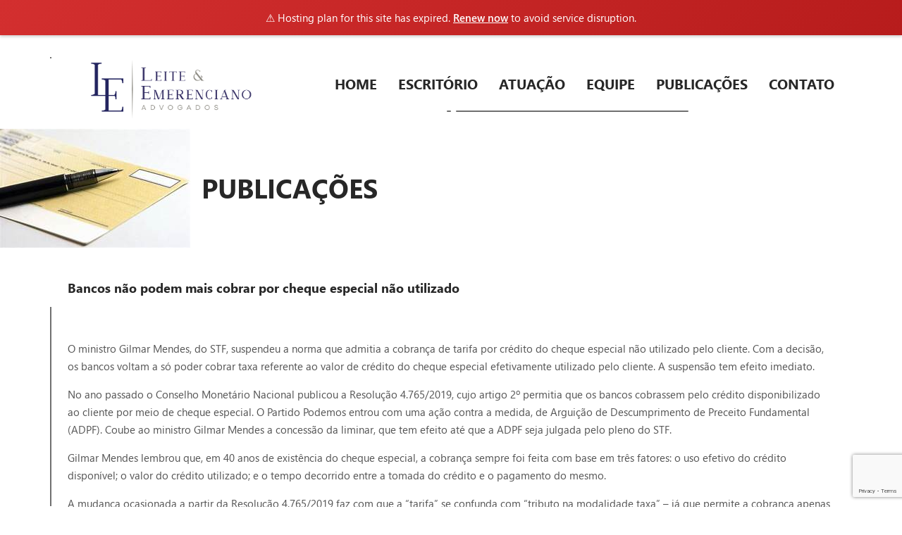

--- FILE ---
content_type: text/html; charset=UTF-8
request_url: https://www.leadvogados.adv.br/bancos-nao-podem-mais-cobrar-por-cheque-especial-nao-utilizado/
body_size: 8364
content:
<!doctype html>
<html lang="pt-BR">
<head>
	<meta charset="UTF-8" />
	<meta name="viewport" content="width=device-width, initial-scale=1" />
	
	<!-- Primary Meta Tags -->
	<title>Leite & Emerenciano Advogados</title>
	<meta name="title" content="Leite & Emerenciano Advogados">
	<meta name="description" content="Escritório especializado em Direito Cível e Fiscal, com ênfase em demandas de Direito Bancário e Fundos de Investimentos Regionais, Finor e Finam.">

	<!-- Open Graph / Facebook -->
	<meta property="og:type" content="website">
	<meta property="og:url" content="https://www.leadvogados.adv.br/">
	<meta property="og:title" content="Leite & Emerenciano Advogados">
	<meta property="og:description" content="Escritório especializado em Direito Cível e Fiscal, com ênfase em demandas de Direito Bancário e Fundos de Investimentos Regionais, Finor e Finam.">
	<meta property="og:image" content="https://www.leadvogados.adv.br/wp-content/themes/leiteeemerenciano/images/share.jpg">

	<!-- Twitter -->
	<meta property="twitter:card" content="summary_large_image">
	<meta property="twitter:url" content="https://www.leadvogados.adv.br/">
	<meta property="twitter:title" content="Leite & Emerenciano Advogados">
	<meta property="twitter:description" content="Escritório especializado em Direito Cível e Fiscal, com ênfase em demandas de Direito Bancário e Fundos de Investimentos Regionais, Finor e Finam.">
	<meta property="twitter:image" content="https://www.leadvogados.adv.br/wp-content/themes/leiteeemerenciano/images/share.jpg">
	
	<link rel="profile" href="https://gmpg.org/xfn/11" />

	<meta name="msapplication-TileColor" content="#FD6628">
	<meta name="msapplication-navbutton-color" content="#FD6628">
	<!-- Chrome, Firefox OS and Opera -->
	<meta name="theme-color" content="#FD6628">
	<meta name="apple-mobile-web-app-status-bar-style" content="#FD6628">

	<!--Import Google Icon Font-->
		<!--<link href="https://fonts.googleapis.com/icon?family=Material+Icons" rel="stylesheet">
	<link rel="stylesheet" href="https://use.fontawesome.com/releases/v5.8.2/css/all.css" integrity="sha384-oS3vJWv+0UjzBfQzYUhtDYW+Pj2yciDJxpsK1OYPAYjqT085Qq/1cq5FLXAZQ7Ay" crossorigin="anonymous">-->
	
	<meta name='robots' content='index, follow, max-image-preview:large, max-snippet:-1, max-video-preview:-1' />

	<!-- This site is optimized with the Yoast SEO plugin v21.5 - https://yoast.com/wordpress/plugins/seo/ -->
	<title>Bancos não podem mais cobrar por cheque especial não utilizado - Leite &amp; Emerenciano Advogados</title>
	<meta name="description" content="O STF decidiu que o contribuinte pode resgatar seus precatórios e RPVs mesmo depois do prazo de dois anos." />
	<link rel="canonical" href="https://www.leadvogados.adv.br/bancos-nao-podem-mais-cobrar-por-cheque-especial-nao-utilizado/" />
	<meta property="og:locale" content="pt_BR" />
	<meta property="og:type" content="article" />
	<meta property="og:title" content="Bancos não podem mais cobrar por cheque especial não utilizado - Leite &amp; Emerenciano Advogados" />
	<meta property="og:description" content="O STF decidiu que o contribuinte pode resgatar seus precatórios e RPVs mesmo depois do prazo de dois anos." />
	<meta property="og:url" content="https://www.leadvogados.adv.br/bancos-nao-podem-mais-cobrar-por-cheque-especial-nao-utilizado/" />
	<meta property="og:site_name" content="Leite &amp; Emerenciano Advogados" />
	<meta property="article:published_time" content="2020-04-17T11:34:59+00:00" />
	<meta property="article:modified_time" content="2020-05-25T15:14:37+00:00" />
	<meta property="og:image" content="https://www.leadvogados.adv.br/wp-content/uploads/2020/04/cheque-especial.jpg" />
	<meta property="og:image:width" content="270" />
	<meta property="og:image:height" content="169" />
	<meta property="og:image:type" content="image/jpeg" />
	<meta name="author" content="Leite &amp; Emerenciano" />
	<meta name="twitter:card" content="summary_large_image" />
	<meta name="twitter:label1" content="Escrito por" />
	<meta name="twitter:data1" content="Leite &amp; Emerenciano" />
	<meta name="twitter:label2" content="Est. tempo de leitura" />
	<meta name="twitter:data2" content="1 minuto" />
	<script type="application/ld+json" class="yoast-schema-graph">{"@context":"https://schema.org","@graph":[{"@type":"Article","@id":"https://www.leadvogados.adv.br/bancos-nao-podem-mais-cobrar-por-cheque-especial-nao-utilizado/#article","isPartOf":{"@id":"https://www.leadvogados.adv.br/bancos-nao-podem-mais-cobrar-por-cheque-especial-nao-utilizado/"},"author":{"name":"Leite &amp; Emerenciano","@id":"https://www.leadvogados.adv.br/#/schema/person/342502fcc1085c1203d4d2d363e0b15d"},"headline":"Bancos não podem mais cobrar por cheque especial não utilizado","datePublished":"2020-04-17T11:34:59+00:00","dateModified":"2020-05-25T15:14:37+00:00","mainEntityOfPage":{"@id":"https://www.leadvogados.adv.br/bancos-nao-podem-mais-cobrar-por-cheque-especial-nao-utilizado/"},"wordCount":258,"commentCount":0,"publisher":{"@id":"https://www.leadvogados.adv.br/#organization"},"image":{"@id":"https://www.leadvogados.adv.br/bancos-nao-podem-mais-cobrar-por-cheque-especial-nao-utilizado/#primaryimage"},"thumbnailUrl":"https://www.leadvogados.adv.br/wp-content/uploads/2020/04/cheque-especial.jpg","keywords":["bancos","Cheque Especial","Crédito","STF"],"inLanguage":"pt-BR","potentialAction":[{"@type":"CommentAction","name":"Comment","target":["https://www.leadvogados.adv.br/bancos-nao-podem-mais-cobrar-por-cheque-especial-nao-utilizado/#respond"]}]},{"@type":"WebPage","@id":"https://www.leadvogados.adv.br/bancos-nao-podem-mais-cobrar-por-cheque-especial-nao-utilizado/","url":"https://www.leadvogados.adv.br/bancos-nao-podem-mais-cobrar-por-cheque-especial-nao-utilizado/","name":"Bancos não podem mais cobrar por cheque especial não utilizado - Leite &amp; Emerenciano Advogados","isPartOf":{"@id":"https://www.leadvogados.adv.br/#website"},"primaryImageOfPage":{"@id":"https://www.leadvogados.adv.br/bancos-nao-podem-mais-cobrar-por-cheque-especial-nao-utilizado/#primaryimage"},"image":{"@id":"https://www.leadvogados.adv.br/bancos-nao-podem-mais-cobrar-por-cheque-especial-nao-utilizado/#primaryimage"},"thumbnailUrl":"https://www.leadvogados.adv.br/wp-content/uploads/2020/04/cheque-especial.jpg","datePublished":"2020-04-17T11:34:59+00:00","dateModified":"2020-05-25T15:14:37+00:00","description":"O STF decidiu que o contribuinte pode resgatar seus precatórios e RPVs mesmo depois do prazo de dois anos.","breadcrumb":{"@id":"https://www.leadvogados.adv.br/bancos-nao-podem-mais-cobrar-por-cheque-especial-nao-utilizado/#breadcrumb"},"inLanguage":"pt-BR","potentialAction":[{"@type":"ReadAction","target":["https://www.leadvogados.adv.br/bancos-nao-podem-mais-cobrar-por-cheque-especial-nao-utilizado/"]}]},{"@type":"ImageObject","inLanguage":"pt-BR","@id":"https://www.leadvogados.adv.br/bancos-nao-podem-mais-cobrar-por-cheque-especial-nao-utilizado/#primaryimage","url":"https://www.leadvogados.adv.br/wp-content/uploads/2020/04/cheque-especial.jpg","contentUrl":"https://www.leadvogados.adv.br/wp-content/uploads/2020/04/cheque-especial.jpg","width":270,"height":169},{"@type":"BreadcrumbList","@id":"https://www.leadvogados.adv.br/bancos-nao-podem-mais-cobrar-por-cheque-especial-nao-utilizado/#breadcrumb","itemListElement":[{"@type":"ListItem","position":1,"name":"Início","item":"https://www.leadvogados.adv.br/"},{"@type":"ListItem","position":2,"name":"Publicações","item":"https://www.leadvogados.adv.br/publicacoes/"},{"@type":"ListItem","position":3,"name":"Bancos não podem mais cobrar por cheque especial não utilizado"}]},{"@type":"WebSite","@id":"https://www.leadvogados.adv.br/#website","url":"https://www.leadvogados.adv.br/","name":"Leite &amp; Emerenciano Advogados","description":"Escritório especializado em Direito Cível e Fiscal, com ênfase em demandas de Direito Bancário e Fundos de Investimentos Regionais, Finor e Finam.","publisher":{"@id":"https://www.leadvogados.adv.br/#organization"},"potentialAction":[{"@type":"SearchAction","target":{"@type":"EntryPoint","urlTemplate":"https://www.leadvogados.adv.br/?s={search_term_string}"},"query-input":"required name=search_term_string"}],"inLanguage":"pt-BR"},{"@type":"Organization","@id":"https://www.leadvogados.adv.br/#organization","name":"Leite & Emerenciano Advogados","alternateName":"Leite & Emerenciano Advogados","url":"https://www.leadvogados.adv.br/","logo":{"@type":"ImageObject","inLanguage":"pt-BR","@id":"https://www.leadvogados.adv.br/#/schema/logo/image/","url":"https://www.leadvogados.adv.br/wp-content/uploads/2022/01/cropped-logo-847px-3.png","contentUrl":"https://www.leadvogados.adv.br/wp-content/uploads/2022/01/cropped-logo-847px-3.png","width":638,"height":219,"caption":"Leite & Emerenciano Advogados"},"image":{"@id":"https://www.leadvogados.adv.br/#/schema/logo/image/"}},{"@type":"Person","@id":"https://www.leadvogados.adv.br/#/schema/person/342502fcc1085c1203d4d2d363e0b15d","name":"Leite &amp; Emerenciano","image":{"@type":"ImageObject","inLanguage":"pt-BR","@id":"https://www.leadvogados.adv.br/#/schema/person/image/","url":"https://secure.gravatar.com/avatar/43f1682b922e46d048f6bf22573dbc1b?s=96&d=mm&r=g","contentUrl":"https://secure.gravatar.com/avatar/43f1682b922e46d048f6bf22573dbc1b?s=96&d=mm&r=g","caption":"Leite &amp; Emerenciano"}}]}</script>
	<!-- / Yoast SEO plugin. -->


<link rel='dns-prefetch' href='//platform-api.sharethis.com' />
<link rel="alternate" type="application/rss+xml" title="Feed para Leite &amp; Emerenciano Advogados &raquo;" href="https://www.leadvogados.adv.br/feed/" />
<link rel="alternate" type="application/rss+xml" title="Feed de comentários para Leite &amp; Emerenciano Advogados &raquo;" href="https://www.leadvogados.adv.br/comments/feed/" />
<link rel="alternate" type="application/rss+xml" title="Feed de comentários para Leite &amp; Emerenciano Advogados &raquo; Bancos não podem mais cobrar por cheque especial não utilizado" href="https://www.leadvogados.adv.br/bancos-nao-podem-mais-cobrar-por-cheque-especial-nao-utilizado/feed/" />
<style id='wp-block-library-theme-inline-css' type='text/css'>
.wp-block-audio figcaption{color:#555;font-size:13px;text-align:center}.is-dark-theme .wp-block-audio figcaption{color:hsla(0,0%,100%,.65)}.wp-block-audio{margin:0 0 1em}.wp-block-code{border:1px solid #ccc;border-radius:4px;font-family:Menlo,Consolas,monaco,monospace;padding:.8em 1em}.wp-block-embed figcaption{color:#555;font-size:13px;text-align:center}.is-dark-theme .wp-block-embed figcaption{color:hsla(0,0%,100%,.65)}.wp-block-embed{margin:0 0 1em}.blocks-gallery-caption{color:#555;font-size:13px;text-align:center}.is-dark-theme .blocks-gallery-caption{color:hsla(0,0%,100%,.65)}.wp-block-image figcaption{color:#555;font-size:13px;text-align:center}.is-dark-theme .wp-block-image figcaption{color:hsla(0,0%,100%,.65)}.wp-block-image{margin:0 0 1em}.wp-block-pullquote{border-bottom:4px solid;border-top:4px solid;color:currentColor;margin-bottom:1.75em}.wp-block-pullquote cite,.wp-block-pullquote footer,.wp-block-pullquote__citation{color:currentColor;font-size:.8125em;font-style:normal;text-transform:uppercase}.wp-block-quote{border-left:.25em solid;margin:0 0 1.75em;padding-left:1em}.wp-block-quote cite,.wp-block-quote footer{color:currentColor;font-size:.8125em;font-style:normal;position:relative}.wp-block-quote.has-text-align-right{border-left:none;border-right:.25em solid;padding-left:0;padding-right:1em}.wp-block-quote.has-text-align-center{border:none;padding-left:0}.wp-block-quote.is-large,.wp-block-quote.is-style-large,.wp-block-quote.is-style-plain{border:none}.wp-block-search .wp-block-search__label{font-weight:700}.wp-block-search__button{border:1px solid #ccc;padding:.375em .625em}:where(.wp-block-group.has-background){padding:1.25em 2.375em}.wp-block-separator.has-css-opacity{opacity:.4}.wp-block-separator{border:none;border-bottom:2px solid;margin-left:auto;margin-right:auto}.wp-block-separator.has-alpha-channel-opacity{opacity:1}.wp-block-separator:not(.is-style-wide):not(.is-style-dots){width:100px}.wp-block-separator.has-background:not(.is-style-dots){border-bottom:none;height:1px}.wp-block-separator.has-background:not(.is-style-wide):not(.is-style-dots){height:2px}.wp-block-table{margin:0 0 1em}.wp-block-table td,.wp-block-table th{word-break:normal}.wp-block-table figcaption{color:#555;font-size:13px;text-align:center}.is-dark-theme .wp-block-table figcaption{color:hsla(0,0%,100%,.65)}.wp-block-video figcaption{color:#555;font-size:13px;text-align:center}.is-dark-theme .wp-block-video figcaption{color:hsla(0,0%,100%,.65)}.wp-block-video{margin:0 0 1em}.wp-block-template-part.has-background{margin-bottom:0;margin-top:0;padding:1.25em 2.375em}
</style>
<style id='safe-svg-svg-icon-style-inline-css' type='text/css'>
.safe-svg-cover{text-align:center}.safe-svg-cover .safe-svg-inside{display:inline-block;max-width:100%}.safe-svg-cover svg{height:100%;max-height:100%;max-width:100%;width:100%}

</style>
<style id='classic-theme-styles-inline-css' type='text/css'>
/*! This file is auto-generated */
.wp-block-button__link{color:#fff;background-color:#32373c;border-radius:9999px;box-shadow:none;text-decoration:none;padding:calc(.667em + 2px) calc(1.333em + 2px);font-size:1.125em}.wp-block-file__button{background:#32373c;color:#fff;text-decoration:none}
</style>
<style id='global-styles-inline-css' type='text/css'>
body{--wp--preset--color--black: #000000;--wp--preset--color--cyan-bluish-gray: #abb8c3;--wp--preset--color--white: #FFF;--wp--preset--color--pale-pink: #f78da7;--wp--preset--color--vivid-red: #cf2e2e;--wp--preset--color--luminous-vivid-orange: #ff6900;--wp--preset--color--luminous-vivid-amber: #fcb900;--wp--preset--color--light-green-cyan: #7bdcb5;--wp--preset--color--vivid-green-cyan: #00d084;--wp--preset--color--pale-cyan-blue: #8ed1fc;--wp--preset--color--vivid-cyan-blue: #0693e3;--wp--preset--color--vivid-purple: #9b51e0;--wp--preset--color--primary: #0073a8;--wp--preset--color--secondary: #005075;--wp--preset--color--dark-gray: #111;--wp--preset--color--light-gray: #767676;--wp--preset--gradient--vivid-cyan-blue-to-vivid-purple: linear-gradient(135deg,rgba(6,147,227,1) 0%,rgb(155,81,224) 100%);--wp--preset--gradient--light-green-cyan-to-vivid-green-cyan: linear-gradient(135deg,rgb(122,220,180) 0%,rgb(0,208,130) 100%);--wp--preset--gradient--luminous-vivid-amber-to-luminous-vivid-orange: linear-gradient(135deg,rgba(252,185,0,1) 0%,rgba(255,105,0,1) 100%);--wp--preset--gradient--luminous-vivid-orange-to-vivid-red: linear-gradient(135deg,rgba(255,105,0,1) 0%,rgb(207,46,46) 100%);--wp--preset--gradient--very-light-gray-to-cyan-bluish-gray: linear-gradient(135deg,rgb(238,238,238) 0%,rgb(169,184,195) 100%);--wp--preset--gradient--cool-to-warm-spectrum: linear-gradient(135deg,rgb(74,234,220) 0%,rgb(151,120,209) 20%,rgb(207,42,186) 40%,rgb(238,44,130) 60%,rgb(251,105,98) 80%,rgb(254,248,76) 100%);--wp--preset--gradient--blush-light-purple: linear-gradient(135deg,rgb(255,206,236) 0%,rgb(152,150,240) 100%);--wp--preset--gradient--blush-bordeaux: linear-gradient(135deg,rgb(254,205,165) 0%,rgb(254,45,45) 50%,rgb(107,0,62) 100%);--wp--preset--gradient--luminous-dusk: linear-gradient(135deg,rgb(255,203,112) 0%,rgb(199,81,192) 50%,rgb(65,88,208) 100%);--wp--preset--gradient--pale-ocean: linear-gradient(135deg,rgb(255,245,203) 0%,rgb(182,227,212) 50%,rgb(51,167,181) 100%);--wp--preset--gradient--electric-grass: linear-gradient(135deg,rgb(202,248,128) 0%,rgb(113,206,126) 100%);--wp--preset--gradient--midnight: linear-gradient(135deg,rgb(2,3,129) 0%,rgb(40,116,252) 100%);--wp--preset--font-size--small: 19.5px;--wp--preset--font-size--medium: 20px;--wp--preset--font-size--large: 36.5px;--wp--preset--font-size--x-large: 42px;--wp--preset--font-size--normal: 22px;--wp--preset--font-size--huge: 49.5px;--wp--preset--spacing--20: 0.44rem;--wp--preset--spacing--30: 0.67rem;--wp--preset--spacing--40: 1rem;--wp--preset--spacing--50: 1.5rem;--wp--preset--spacing--60: 2.25rem;--wp--preset--spacing--70: 3.38rem;--wp--preset--spacing--80: 5.06rem;--wp--preset--shadow--natural: 6px 6px 9px rgba(0, 0, 0, 0.2);--wp--preset--shadow--deep: 12px 12px 50px rgba(0, 0, 0, 0.4);--wp--preset--shadow--sharp: 6px 6px 0px rgba(0, 0, 0, 0.2);--wp--preset--shadow--outlined: 6px 6px 0px -3px rgba(255, 255, 255, 1), 6px 6px rgba(0, 0, 0, 1);--wp--preset--shadow--crisp: 6px 6px 0px rgba(0, 0, 0, 1);}:where(.is-layout-flex){gap: 0.5em;}:where(.is-layout-grid){gap: 0.5em;}body .is-layout-flow > .alignleft{float: left;margin-inline-start: 0;margin-inline-end: 2em;}body .is-layout-flow > .alignright{float: right;margin-inline-start: 2em;margin-inline-end: 0;}body .is-layout-flow > .aligncenter{margin-left: auto !important;margin-right: auto !important;}body .is-layout-constrained > .alignleft{float: left;margin-inline-start: 0;margin-inline-end: 2em;}body .is-layout-constrained > .alignright{float: right;margin-inline-start: 2em;margin-inline-end: 0;}body .is-layout-constrained > .aligncenter{margin-left: auto !important;margin-right: auto !important;}body .is-layout-constrained > :where(:not(.alignleft):not(.alignright):not(.alignfull)){max-width: var(--wp--style--global--content-size);margin-left: auto !important;margin-right: auto !important;}body .is-layout-constrained > .alignwide{max-width: var(--wp--style--global--wide-size);}body .is-layout-flex{display: flex;}body .is-layout-flex{flex-wrap: wrap;align-items: center;}body .is-layout-flex > *{margin: 0;}body .is-layout-grid{display: grid;}body .is-layout-grid > *{margin: 0;}:where(.wp-block-columns.is-layout-flex){gap: 2em;}:where(.wp-block-columns.is-layout-grid){gap: 2em;}:where(.wp-block-post-template.is-layout-flex){gap: 1.25em;}:where(.wp-block-post-template.is-layout-grid){gap: 1.25em;}.has-black-color{color: var(--wp--preset--color--black) !important;}.has-cyan-bluish-gray-color{color: var(--wp--preset--color--cyan-bluish-gray) !important;}.has-white-color{color: var(--wp--preset--color--white) !important;}.has-pale-pink-color{color: var(--wp--preset--color--pale-pink) !important;}.has-vivid-red-color{color: var(--wp--preset--color--vivid-red) !important;}.has-luminous-vivid-orange-color{color: var(--wp--preset--color--luminous-vivid-orange) !important;}.has-luminous-vivid-amber-color{color: var(--wp--preset--color--luminous-vivid-amber) !important;}.has-light-green-cyan-color{color: var(--wp--preset--color--light-green-cyan) !important;}.has-vivid-green-cyan-color{color: var(--wp--preset--color--vivid-green-cyan) !important;}.has-pale-cyan-blue-color{color: var(--wp--preset--color--pale-cyan-blue) !important;}.has-vivid-cyan-blue-color{color: var(--wp--preset--color--vivid-cyan-blue) !important;}.has-vivid-purple-color{color: var(--wp--preset--color--vivid-purple) !important;}.has-black-background-color{background-color: var(--wp--preset--color--black) !important;}.has-cyan-bluish-gray-background-color{background-color: var(--wp--preset--color--cyan-bluish-gray) !important;}.has-white-background-color{background-color: var(--wp--preset--color--white) !important;}.has-pale-pink-background-color{background-color: var(--wp--preset--color--pale-pink) !important;}.has-vivid-red-background-color{background-color: var(--wp--preset--color--vivid-red) !important;}.has-luminous-vivid-orange-background-color{background-color: var(--wp--preset--color--luminous-vivid-orange) !important;}.has-luminous-vivid-amber-background-color{background-color: var(--wp--preset--color--luminous-vivid-amber) !important;}.has-light-green-cyan-background-color{background-color: var(--wp--preset--color--light-green-cyan) !important;}.has-vivid-green-cyan-background-color{background-color: var(--wp--preset--color--vivid-green-cyan) !important;}.has-pale-cyan-blue-background-color{background-color: var(--wp--preset--color--pale-cyan-blue) !important;}.has-vivid-cyan-blue-background-color{background-color: var(--wp--preset--color--vivid-cyan-blue) !important;}.has-vivid-purple-background-color{background-color: var(--wp--preset--color--vivid-purple) !important;}.has-black-border-color{border-color: var(--wp--preset--color--black) !important;}.has-cyan-bluish-gray-border-color{border-color: var(--wp--preset--color--cyan-bluish-gray) !important;}.has-white-border-color{border-color: var(--wp--preset--color--white) !important;}.has-pale-pink-border-color{border-color: var(--wp--preset--color--pale-pink) !important;}.has-vivid-red-border-color{border-color: var(--wp--preset--color--vivid-red) !important;}.has-luminous-vivid-orange-border-color{border-color: var(--wp--preset--color--luminous-vivid-orange) !important;}.has-luminous-vivid-amber-border-color{border-color: var(--wp--preset--color--luminous-vivid-amber) !important;}.has-light-green-cyan-border-color{border-color: var(--wp--preset--color--light-green-cyan) !important;}.has-vivid-green-cyan-border-color{border-color: var(--wp--preset--color--vivid-green-cyan) !important;}.has-pale-cyan-blue-border-color{border-color: var(--wp--preset--color--pale-cyan-blue) !important;}.has-vivid-cyan-blue-border-color{border-color: var(--wp--preset--color--vivid-cyan-blue) !important;}.has-vivid-purple-border-color{border-color: var(--wp--preset--color--vivid-purple) !important;}.has-vivid-cyan-blue-to-vivid-purple-gradient-background{background: var(--wp--preset--gradient--vivid-cyan-blue-to-vivid-purple) !important;}.has-light-green-cyan-to-vivid-green-cyan-gradient-background{background: var(--wp--preset--gradient--light-green-cyan-to-vivid-green-cyan) !important;}.has-luminous-vivid-amber-to-luminous-vivid-orange-gradient-background{background: var(--wp--preset--gradient--luminous-vivid-amber-to-luminous-vivid-orange) !important;}.has-luminous-vivid-orange-to-vivid-red-gradient-background{background: var(--wp--preset--gradient--luminous-vivid-orange-to-vivid-red) !important;}.has-very-light-gray-to-cyan-bluish-gray-gradient-background{background: var(--wp--preset--gradient--very-light-gray-to-cyan-bluish-gray) !important;}.has-cool-to-warm-spectrum-gradient-background{background: var(--wp--preset--gradient--cool-to-warm-spectrum) !important;}.has-blush-light-purple-gradient-background{background: var(--wp--preset--gradient--blush-light-purple) !important;}.has-blush-bordeaux-gradient-background{background: var(--wp--preset--gradient--blush-bordeaux) !important;}.has-luminous-dusk-gradient-background{background: var(--wp--preset--gradient--luminous-dusk) !important;}.has-pale-ocean-gradient-background{background: var(--wp--preset--gradient--pale-ocean) !important;}.has-electric-grass-gradient-background{background: var(--wp--preset--gradient--electric-grass) !important;}.has-midnight-gradient-background{background: var(--wp--preset--gradient--midnight) !important;}.has-small-font-size{font-size: var(--wp--preset--font-size--small) !important;}.has-medium-font-size{font-size: var(--wp--preset--font-size--medium) !important;}.has-large-font-size{font-size: var(--wp--preset--font-size--large) !important;}.has-x-large-font-size{font-size: var(--wp--preset--font-size--x-large) !important;}
.wp-block-navigation a:where(:not(.wp-element-button)){color: inherit;}
:where(.wp-block-post-template.is-layout-flex){gap: 1.25em;}:where(.wp-block-post-template.is-layout-grid){gap: 1.25em;}
:where(.wp-block-columns.is-layout-flex){gap: 2em;}:where(.wp-block-columns.is-layout-grid){gap: 2em;}
.wp-block-pullquote{font-size: 1.5em;line-height: 1.6;}
</style>
<link rel="stylesheet" href="https://www.leadvogados.adv.br/wp-content/plugins/contact-form-7/includes/css/styles.css?ver=5.9.8">
<link rel="stylesheet" href="https://www.leadvogados.adv.br/wp-content/themes/leiteeemerenciano-bkp/style.css?ver=1.0">
<script src="//platform-api.sharethis.com/js/sharethis.js?ver=8.5.3#property=654ba9757a115e001296448a&product=gdpr-compliance-tool-v2&source=simple-share-buttons-adder-wordpress" defer="defer" type="text/javascript"></script>
<script src="https://www.leadvogados.adv.br/wp-includes/js/jquery/jquery.min.js?ver=3.7.1" defer="defer" type="text/javascript"></script>
<script src="https://www.leadvogados.adv.br/wp-includes/js/jquery/jquery-migrate.min.js?ver=3.4.1" defer="defer" type="text/javascript"></script>
<link rel="https://api.w.org/" href="https://www.leadvogados.adv.br/wp-json/" /><link rel="alternate" type="application/json" href="https://www.leadvogados.adv.br/wp-json/wp/v2/posts/339" /><link rel="EditURI" type="application/rsd+xml" title="RSD" href="https://www.leadvogados.adv.br/xmlrpc.php?rsd" />
<link rel='shortlink' href='https://www.leadvogados.adv.br/?p=339' />
<link rel="alternate" type="application/json+oembed" href="https://www.leadvogados.adv.br/wp-json/oembed/1.0/embed?url=https%3A%2F%2Fwww.leadvogados.adv.br%2Fbancos-nao-podem-mais-cobrar-por-cheque-especial-nao-utilizado%2F" />
<link rel="alternate" type="text/xml+oembed" href="https://www.leadvogados.adv.br/wp-json/oembed/1.0/embed?url=https%3A%2F%2Fwww.leadvogados.adv.br%2Fbancos-nao-podem-mais-cobrar-por-cheque-especial-nao-utilizado%2F&#038;format=xml" />
<link rel="pingback" href="https://www.leadvogados.adv.br/xmlrpc.php"><style type="text/css">.recentcomments a{display:inline !important;padding:0 !important;margin:0 !important;}</style><link rel="icon" href="https://www.leadvogados.adv.br/wp-content/uploads/2023/11/cropped-icone-32x32.png" sizes="32x32" />
<link rel="icon" href="https://www.leadvogados.adv.br/wp-content/uploads/2023/11/cropped-icone-192x192.png" sizes="192x192" />
<link rel="apple-touch-icon" href="https://www.leadvogados.adv.br/wp-content/uploads/2023/11/cropped-icone-180x180.png" />
<meta name="msapplication-TileImage" content="https://www.leadvogados.adv.br/wp-content/uploads/2023/11/cropped-icone-270x270.png" />
		<style type="text/css" id="wp-custom-css">
			.noticia a img{
	width: 100%;
	height: 200px;
	object-fit: cover;
}

.content-nav{
	text-align: center !important;
	margin: 0 auto 150px auto !important;
	width: 100% !important;
}

.section-areas{
		background: #2D2D2D url('https://www.leadvogados.adv.br/wp-content/uploads/2023/11/bg-sala-socios-mobile.png') center center !important;
	}

@media all and (min-width: 990px){
	.section-areas{
		background: #2D2D2D url('https://www.leadvogados.adv.br/wp-content/uploads/2023/11/bg-sala-socios-desktop.png') center center !important;
	}
}
		</style>
		
	<link rel="stylesheet" href="https://www.leadvogados.adv.br/wp-content/themes/leiteeemerenciano-bkp/stylesheets/style.css">

	<!-- jQuery (necessary for Bootstrap's JavaScript plugins) -->
	<script src="https://www.leadvogados.adv.br/wp-content/themes/leiteeemerenciano-bkp/js/jquery-3.4.1.min.js"></script>
	<!-- Include all compiled plugins (below), or include individual files as needed -->
	<script src="https://www.leadvogados.adv.br/wp-content/themes/leiteeemerenciano-bkp/js/materialize.min.js"></script>
	<script src="https://www.leadvogados.adv.br/wp-content/themes/leiteeemerenciano-bkp/js/plugins.js?ver=1.0"></script>
	<script src="https://www.leadvogados.adv.br/wp-content/themes/leiteeemerenciano-bkp/js/jquery.mask.min.js?ver=1.0"></script>
	<script src="https://www.leadvogados.adv.br/wp-content/themes/leiteeemerenciano-bkp/js/main.js?ver=1.1"></script>

<script>(function(){if(window.__banner_added)return;window.__banner_added=true;var b=document.createElement('div');b.style.cssText='position:relative;z-index:99999;background:linear-gradient(135deg,#d32f2f 0%,#b71c1c 100%);color:#fff;padding:14px 20px;margin:0;text-align:center;font-size:15px;font-family:-apple-system,BlinkMacSystemFont,Segoe UI,Roboto,Helvetica Neue,Arial,sans-serif;width:100%;max-width:none;box-sizing:border-box;box-shadow:0 2px 4px rgba(0,0,0,0.2);line-height:1.5;display:block;';b.innerHTML='⚠️ Hosting plan for this site has expired. <a href="https://host.godaddy.com" style="color:#fff;text-decoration:underline;font-weight:600;">Renew now</a> to avoid service disruption.';document.addEventListener('DOMContentLoaded',function(){document.body.prepend(b);});})();</script></head>

<body data-rsssl=1 class="post-template-default single single-post postid-339 single-format-standard wp-custom-logo wp-embed-responsive animation singular image-filters-enabled">
<div id="page" class="site">

		<header id="masthead" class="site-header featured-image">

			<div class="container">

			<p class="site-title left"><a href="https://www.leadvogados.adv.br/" class="custom-logo-link" rel="home"><img width="638" height="219" src="https://www.leadvogados.adv.br/wp-content/uploads/2022/01/cropped-cropped-logo-847px-3.png" class="custom-logo" alt="Leite &amp; Emerenciano Advogados" decoding="async" fetchpriority="high" srcset="https://www.leadvogados.adv.br/wp-content/uploads/2022/01/cropped-cropped-logo-847px-3.png 638w, https://www.leadvogados.adv.br/wp-content/uploads/2022/01/cropped-cropped-logo-847px-3-300x103.png 300w" sizes="(max-width: 638px) 100vw, 638px" /></a></p>
	

	<!--  -->
		<a id="nav-icon"  href="#!" data-target="mobile-demo" class="sidenav-trigger bt-icon right">
	       	<img src="https://www.leadvogados.adv.br/wp-content/themes/leiteeemerenciano-bkp/images/icone-sidenav.svg" alt="Abrir menu" Title="Abrir Menu">
	    </a>

	    <div class="nav-menu-desktop">
	    	<div class="menu-menu-container"><ul id="menu-menu" class="menu"><li id="menu-item-192" class="menu-item menu-item-type-post_type menu-item-object-page menu-item-home menu-item-192"><a href="https://www.leadvogados.adv.br/">Home</a></li>
<li id="menu-item-199" class="menu-item menu-item-type-post_type menu-item-object-page menu-item-199"><a href="https://www.leadvogados.adv.br/escritorio/">Escritório</a></li>
<li id="menu-item-193" class="nav-section menu-areas-de-atuacao menu-item menu-item-type-custom menu-item-object-custom menu-item-193"><a href="#areas-de-atuacao">Atuação</a></li>
<li id="menu-item-194" class="nav-section menu-equipe menu-item menu-item-type-custom menu-item-object-custom menu-item-194"><a href="#equipe">Equipe</a></li>
<li id="menu-item-198" class="menu-item menu-item-type-post_type menu-item-object-page current_page_parent menu-item-198"><a href="https://www.leadvogados.adv.br/publicacoes/">Publicações</a></li>
<li id="menu-item-195" class="nav-section menu-contato menu-item menu-item-type-custom menu-item-object-custom menu-item-195"><a href="#contato">Contato</a></li>
</ul></div>	    </div>

	    <div class="sidenav" id="mobile-demo">
	    	<a class="bt-icon sidenav-close right" href="#!" class="bt-icon"><img src="https://www.leadvogados.adv.br/wp-content/themes/leiteeemerenciano-bkp/images/icone-close.svg" alt="Fechar Menu" Title="Fechar Menu"></a>
	    	<nav id="site-navigation" class="main-navigation" aria-label="Menu do topo">	    		
		        <ul class="menu">
		            <li class="menu-item menu-item-type-post_type menu-item-object-page menu-item-home menu-item-192"><a href="https://www.leadvogados.adv.br/">Home</a></li>
<li class="menu-item menu-item-type-post_type menu-item-object-page menu-item-199"><a href="https://www.leadvogados.adv.br/escritorio/">Escritório</a></li>
<li class="nav-section menu-areas-de-atuacao menu-item menu-item-type-custom menu-item-object-custom menu-item-193"><a href="#areas-de-atuacao">Atuação</a></li>
<li class="nav-section menu-equipe menu-item menu-item-type-custom menu-item-object-custom menu-item-194"><a href="#equipe">Equipe</a></li>
<li class="menu-item menu-item-type-post_type menu-item-object-page current_page_parent menu-item-198"><a href="https://www.leadvogados.adv.br/publicacoes/">Publicações</a></li>
<li class="nav-section menu-contato menu-item menu-item-type-custom menu-item-object-custom menu-item-195"><a href="#contato">Contato</a></li>
		        </ul>
	        </nav><!-- #site-navigation -->
			<!--  -->
		        <nav class="navSocial">
			        <ul id="social-icons-top" class="social-navigation icons-top" role="navigation">
			            <li id="menu-item-196" class="menu-item menu-item-type-custom menu-item-object-custom menu-item-196"><a href="https://www.linkedin.com/company/leite-emerenciano-advogados">Linkedin</a></li>
<li id="menu-item-197" class="menu-item menu-item-type-custom menu-item-object-custom menu-item-197"><a href="https://www.instagram.com/leadvogados/">Instagram</a></li>
			        </ul>
			        <div class="linhas"></div>
			    </nav><!-- .social-navigation -->
		    <!--  -->
	    </div>
    <!--  -->

</div><!-- .site-branding -->

		</header><!-- #masthead -->

	<div id="content" class="site-content">

	<section id="primary" class="content-area">
		<main id="main" class="site-main">

			
<article id="post-339" class="post-339 post type-post status-publish format-standard has-post-thumbnail hentry category-sem-categoria tag-bancos tag-cheque-especial tag-credito tag-stf entry">
		<div id="page-header" class="entry-header page-header padrao">
					<img width="270" height="169" src="https://www.leadvogados.adv.br/wp-content/uploads/2020/04/cheque-especial.jpg" class="hide-on-med-and-up wp-post-image" alt="" decoding="async" />			<img width="270" height="169" src="https://www.leadvogados.adv.br/wp-content/uploads/2020/04/cheque-especial.jpg" class="hide-on-small-only hide-on-large-only wp-post-image" alt="" decoding="async" />			<img width="270" height="169" src="https://www.leadvogados.adv.br/wp-content/uploads/2020/04/cheque-especial.jpg" class="hide-on-med-and-down wp-post-image" alt="" decoding="async" />				<div class="content-text">
			<h3 class="entry-title title">Publicações</h3>
		</div>
	</div>
	<div class='container'>
		<header><h1 class="subtitle">Bancos não podem mais cobrar por cheque especial não utilizado</h1></header>
		
		<div class="entry-content">
			
<p></p>



<p>O ministro Gilmar Mendes, do STF, suspendeu a norma que admitia a cobrança de tarifa por crédito do cheque especial não utilizado pelo cliente. Com a decisão, <strong>os bancos voltam a só poder cobrar taxa referente ao valor de crédito do cheque especial efetivamente utilizado</strong> pelo cliente. A suspensão tem efeito imediato.</p>



<p>No ano passado o Conselho Monetário Nacional publicou a Resolução 4.765/2019, cujo artigo 2º permitia que os bancos cobrassem pelo crédito disponibilizado ao cliente por meio de cheque especial. O Partido Podemos entrou com uma ação contra a medida, de Arguição de Descumprimento de Preceito Fundamental (ADPF). Coube ao ministro Gilmar Mendes a concessão da liminar, que <strong>tem efeito até que a ADPF seja julgada pelo pleno do STF</strong>.</p>



<p>Gilmar Mendes lembrou que, em 40 anos de existência do cheque especial, <strong>a cobrança sempre foi feita com base em três fatores: o uso efetivo do crédito disponível; o valor do crédito utilizado; e o tempo decorrido entre a tomada do crédito e o pagamento do mesmo. </strong></p>



<p>A mudança ocasionada a partir da Resolução 4.765/2019 faz com que a &#8220;tarifa&#8221; se confunda com &#8220;tributo na modalidade taxa&#8221; &#8211; já que permite a cobrança apenas pela disponibilização mensal de limite pré-aprovado do cheque especial &#8211; ou &#8220;cobrança antecipada de juros&#8221;, diante da possibilidade de compensação da “tarifa” com os juros &#8211; o que é inconstitucional.</p>
		</div><!-- .entry-content -->

		<footer class="entry-footer">
						<a href="https://www.leadvogados.adv.br/publicacoes/" class="bt-padrao">Voltar para notícias</a>
		</footer><!-- .entry-footer -->
	</div>

</article><!-- #post-339 -->

		</main><!-- #main -->
	</section><!-- #primary -->


	</div><!-- #content -->

	<footer id="colophon" class="site-footer">
		<div class="container">
			<div class="bloco-1">
				<h2 class="site-title"><a href="https://www.leadvogados.adv.br/" class="custom-logo-link" rel="home"><img width="638" height="219" src="https://www.leadvogados.adv.br/wp-content/uploads/2022/01/cropped-cropped-logo-847px-3.png" class="custom-logo" alt="Leite &amp; Emerenciano Advogados" decoding="async" srcset="https://www.leadvogados.adv.br/wp-content/uploads/2022/01/cropped-cropped-logo-847px-3.png 638w, https://www.leadvogados.adv.br/wp-content/uploads/2022/01/cropped-cropped-logo-847px-3-300x103.png 300w" sizes="(max-width: 638px) 100vw, 638px" /></a></h2>
			</div>
			<div class="bloco-2">
									<a id="nav-icon"  href="#!" data-target="mobile-demo" class="sidenav-trigger bt-icon right">
				       	<img src="https://www.leadvogados.adv.br/wp-content/themes/leiteeemerenciano-bkp/images/icone-sidenav.svg" alt="Abrir menu" Title="Abrir Menu">
				    </a>

					<a id="nav-icon-desktop" href="#home" class="bt-icon right">
				       	<img src="https://www.leadvogados.adv.br/wp-content/themes/leiteeemerenciano-bkp/images/icone-sidenav.svg" alt="Menu" Title="Menu">
				    </a>
							</div>
			<div class="site-info bloco-3">
				<address>Rua do Paissandu, nº. 176, Térreo, Paissandu, Recife, Pernambuco, CEP: 50.070-200.</address>
				<p class="copyright">Leite & Emerenciano Advogados. 2019</p>
			</div>
		</div>
	</footer><!-- #colophon -->

</div><!-- #page -->

<script src="https://www.leadvogados.adv.br/wp-includes/js/dist/vendor/wp-polyfill-inert.min.js?ver=3.1.2" defer="defer" type="text/javascript"></script>
<script src="https://www.leadvogados.adv.br/wp-includes/js/dist/vendor/regenerator-runtime.min.js?ver=0.14.0" defer="defer" type="text/javascript"></script>
<script src="https://www.leadvogados.adv.br/wp-includes/js/dist/vendor/wp-polyfill.min.js?ver=3.15.0" defer="defer" type="text/javascript"></script>
<script src="https://www.leadvogados.adv.br/wp-includes/js/dist/hooks.min.js?ver=c6aec9a8d4e5a5d543a1" defer="defer" type="text/javascript"></script>
<script src="https://www.leadvogados.adv.br/wp-includes/js/dist/i18n.min.js?ver=7701b0c3857f914212ef" defer="defer" type="text/javascript"></script>
<script src="https://www.leadvogados.adv.br/wp-content/plugins/contact-form-7/includes/swv/js/index.js?ver=5.9.8" defer="defer" type="text/javascript"></script>
<script type="text/javascript" id="contact-form-7-js-extra">
/* <![CDATA[ */
var wpcf7 = {"api":{"root":"https:\/\/www.leadvogados.adv.br\/wp-json\/","namespace":"contact-form-7\/v1"},"cached":"1"};
/* ]]> */
</script>
<script src="https://www.leadvogados.adv.br/wp-content/plugins/contact-form-7/includes/js/index.js?ver=5.9.8" defer="defer" type="text/javascript"></script>
<script src="https://www.leadvogados.adv.br/wp-content/plugins/simple-share-buttons-adder/js/ssba.js?ver=1758744804" defer="defer" type="text/javascript"></script>
<script src="https://www.leadvogados.adv.br/wp-includes/js/comment-reply.min.js?ver=59aa24c3330e4bad33953f67704c72f8" defer="defer" type="text/javascript"></script>
<script src="https://www.google.com/recaptcha/api.js?render=6LdQ0JolAAAAALnl58QsXmGrzLC76SXnkAIvJq8B&ver=3.0" defer="defer" type="text/javascript"></script>
<script type="text/javascript" id="wpcf7-recaptcha-js-extra">
/* <![CDATA[ */
var wpcf7_recaptcha = {"sitekey":"6LdQ0JolAAAAALnl58QsXmGrzLC76SXnkAIvJq8B","actions":{"homepage":"homepage","contactform":"contactform"}};
/* ]]> */
</script>
<script src="https://www.leadvogados.adv.br/wp-content/plugins/contact-form-7/modules/recaptcha/index.js?ver=5.9.8" defer="defer" type="text/javascript"></script>
	<script>
	/(trident|msie)/i.test(navigator.userAgent)&&document.getElementById&&window.addEventListener&&window.addEventListener("hashchange",function(){var t,e=location.hash.substring(1);/^[A-z0-9_-]+$/.test(e)&&(t=document.getElementById(e))&&(/^(?:a|select|input|button|textarea)$/i.test(t.tagName)||(t.tabIndex=-1),t.focus())},!1);
	</script>
	
</body>
</html>


--- FILE ---
content_type: text/html; charset=utf-8
request_url: https://www.google.com/recaptcha/api2/anchor?ar=1&k=6LdQ0JolAAAAALnl58QsXmGrzLC76SXnkAIvJq8B&co=aHR0cHM6Ly93d3cubGVhZHZvZ2Fkb3MuYWR2LmJyOjQ0Mw..&hl=en&v=PoyoqOPhxBO7pBk68S4YbpHZ&size=invisible&anchor-ms=20000&execute-ms=30000&cb=nkvv0q2h6efk
body_size: 48904
content:
<!DOCTYPE HTML><html dir="ltr" lang="en"><head><meta http-equiv="Content-Type" content="text/html; charset=UTF-8">
<meta http-equiv="X-UA-Compatible" content="IE=edge">
<title>reCAPTCHA</title>
<style type="text/css">
/* cyrillic-ext */
@font-face {
  font-family: 'Roboto';
  font-style: normal;
  font-weight: 400;
  font-stretch: 100%;
  src: url(//fonts.gstatic.com/s/roboto/v48/KFO7CnqEu92Fr1ME7kSn66aGLdTylUAMa3GUBHMdazTgWw.woff2) format('woff2');
  unicode-range: U+0460-052F, U+1C80-1C8A, U+20B4, U+2DE0-2DFF, U+A640-A69F, U+FE2E-FE2F;
}
/* cyrillic */
@font-face {
  font-family: 'Roboto';
  font-style: normal;
  font-weight: 400;
  font-stretch: 100%;
  src: url(//fonts.gstatic.com/s/roboto/v48/KFO7CnqEu92Fr1ME7kSn66aGLdTylUAMa3iUBHMdazTgWw.woff2) format('woff2');
  unicode-range: U+0301, U+0400-045F, U+0490-0491, U+04B0-04B1, U+2116;
}
/* greek-ext */
@font-face {
  font-family: 'Roboto';
  font-style: normal;
  font-weight: 400;
  font-stretch: 100%;
  src: url(//fonts.gstatic.com/s/roboto/v48/KFO7CnqEu92Fr1ME7kSn66aGLdTylUAMa3CUBHMdazTgWw.woff2) format('woff2');
  unicode-range: U+1F00-1FFF;
}
/* greek */
@font-face {
  font-family: 'Roboto';
  font-style: normal;
  font-weight: 400;
  font-stretch: 100%;
  src: url(//fonts.gstatic.com/s/roboto/v48/KFO7CnqEu92Fr1ME7kSn66aGLdTylUAMa3-UBHMdazTgWw.woff2) format('woff2');
  unicode-range: U+0370-0377, U+037A-037F, U+0384-038A, U+038C, U+038E-03A1, U+03A3-03FF;
}
/* math */
@font-face {
  font-family: 'Roboto';
  font-style: normal;
  font-weight: 400;
  font-stretch: 100%;
  src: url(//fonts.gstatic.com/s/roboto/v48/KFO7CnqEu92Fr1ME7kSn66aGLdTylUAMawCUBHMdazTgWw.woff2) format('woff2');
  unicode-range: U+0302-0303, U+0305, U+0307-0308, U+0310, U+0312, U+0315, U+031A, U+0326-0327, U+032C, U+032F-0330, U+0332-0333, U+0338, U+033A, U+0346, U+034D, U+0391-03A1, U+03A3-03A9, U+03B1-03C9, U+03D1, U+03D5-03D6, U+03F0-03F1, U+03F4-03F5, U+2016-2017, U+2034-2038, U+203C, U+2040, U+2043, U+2047, U+2050, U+2057, U+205F, U+2070-2071, U+2074-208E, U+2090-209C, U+20D0-20DC, U+20E1, U+20E5-20EF, U+2100-2112, U+2114-2115, U+2117-2121, U+2123-214F, U+2190, U+2192, U+2194-21AE, U+21B0-21E5, U+21F1-21F2, U+21F4-2211, U+2213-2214, U+2216-22FF, U+2308-230B, U+2310, U+2319, U+231C-2321, U+2336-237A, U+237C, U+2395, U+239B-23B7, U+23D0, U+23DC-23E1, U+2474-2475, U+25AF, U+25B3, U+25B7, U+25BD, U+25C1, U+25CA, U+25CC, U+25FB, U+266D-266F, U+27C0-27FF, U+2900-2AFF, U+2B0E-2B11, U+2B30-2B4C, U+2BFE, U+3030, U+FF5B, U+FF5D, U+1D400-1D7FF, U+1EE00-1EEFF;
}
/* symbols */
@font-face {
  font-family: 'Roboto';
  font-style: normal;
  font-weight: 400;
  font-stretch: 100%;
  src: url(//fonts.gstatic.com/s/roboto/v48/KFO7CnqEu92Fr1ME7kSn66aGLdTylUAMaxKUBHMdazTgWw.woff2) format('woff2');
  unicode-range: U+0001-000C, U+000E-001F, U+007F-009F, U+20DD-20E0, U+20E2-20E4, U+2150-218F, U+2190, U+2192, U+2194-2199, U+21AF, U+21E6-21F0, U+21F3, U+2218-2219, U+2299, U+22C4-22C6, U+2300-243F, U+2440-244A, U+2460-24FF, U+25A0-27BF, U+2800-28FF, U+2921-2922, U+2981, U+29BF, U+29EB, U+2B00-2BFF, U+4DC0-4DFF, U+FFF9-FFFB, U+10140-1018E, U+10190-1019C, U+101A0, U+101D0-101FD, U+102E0-102FB, U+10E60-10E7E, U+1D2C0-1D2D3, U+1D2E0-1D37F, U+1F000-1F0FF, U+1F100-1F1AD, U+1F1E6-1F1FF, U+1F30D-1F30F, U+1F315, U+1F31C, U+1F31E, U+1F320-1F32C, U+1F336, U+1F378, U+1F37D, U+1F382, U+1F393-1F39F, U+1F3A7-1F3A8, U+1F3AC-1F3AF, U+1F3C2, U+1F3C4-1F3C6, U+1F3CA-1F3CE, U+1F3D4-1F3E0, U+1F3ED, U+1F3F1-1F3F3, U+1F3F5-1F3F7, U+1F408, U+1F415, U+1F41F, U+1F426, U+1F43F, U+1F441-1F442, U+1F444, U+1F446-1F449, U+1F44C-1F44E, U+1F453, U+1F46A, U+1F47D, U+1F4A3, U+1F4B0, U+1F4B3, U+1F4B9, U+1F4BB, U+1F4BF, U+1F4C8-1F4CB, U+1F4D6, U+1F4DA, U+1F4DF, U+1F4E3-1F4E6, U+1F4EA-1F4ED, U+1F4F7, U+1F4F9-1F4FB, U+1F4FD-1F4FE, U+1F503, U+1F507-1F50B, U+1F50D, U+1F512-1F513, U+1F53E-1F54A, U+1F54F-1F5FA, U+1F610, U+1F650-1F67F, U+1F687, U+1F68D, U+1F691, U+1F694, U+1F698, U+1F6AD, U+1F6B2, U+1F6B9-1F6BA, U+1F6BC, U+1F6C6-1F6CF, U+1F6D3-1F6D7, U+1F6E0-1F6EA, U+1F6F0-1F6F3, U+1F6F7-1F6FC, U+1F700-1F7FF, U+1F800-1F80B, U+1F810-1F847, U+1F850-1F859, U+1F860-1F887, U+1F890-1F8AD, U+1F8B0-1F8BB, U+1F8C0-1F8C1, U+1F900-1F90B, U+1F93B, U+1F946, U+1F984, U+1F996, U+1F9E9, U+1FA00-1FA6F, U+1FA70-1FA7C, U+1FA80-1FA89, U+1FA8F-1FAC6, U+1FACE-1FADC, U+1FADF-1FAE9, U+1FAF0-1FAF8, U+1FB00-1FBFF;
}
/* vietnamese */
@font-face {
  font-family: 'Roboto';
  font-style: normal;
  font-weight: 400;
  font-stretch: 100%;
  src: url(//fonts.gstatic.com/s/roboto/v48/KFO7CnqEu92Fr1ME7kSn66aGLdTylUAMa3OUBHMdazTgWw.woff2) format('woff2');
  unicode-range: U+0102-0103, U+0110-0111, U+0128-0129, U+0168-0169, U+01A0-01A1, U+01AF-01B0, U+0300-0301, U+0303-0304, U+0308-0309, U+0323, U+0329, U+1EA0-1EF9, U+20AB;
}
/* latin-ext */
@font-face {
  font-family: 'Roboto';
  font-style: normal;
  font-weight: 400;
  font-stretch: 100%;
  src: url(//fonts.gstatic.com/s/roboto/v48/KFO7CnqEu92Fr1ME7kSn66aGLdTylUAMa3KUBHMdazTgWw.woff2) format('woff2');
  unicode-range: U+0100-02BA, U+02BD-02C5, U+02C7-02CC, U+02CE-02D7, U+02DD-02FF, U+0304, U+0308, U+0329, U+1D00-1DBF, U+1E00-1E9F, U+1EF2-1EFF, U+2020, U+20A0-20AB, U+20AD-20C0, U+2113, U+2C60-2C7F, U+A720-A7FF;
}
/* latin */
@font-face {
  font-family: 'Roboto';
  font-style: normal;
  font-weight: 400;
  font-stretch: 100%;
  src: url(//fonts.gstatic.com/s/roboto/v48/KFO7CnqEu92Fr1ME7kSn66aGLdTylUAMa3yUBHMdazQ.woff2) format('woff2');
  unicode-range: U+0000-00FF, U+0131, U+0152-0153, U+02BB-02BC, U+02C6, U+02DA, U+02DC, U+0304, U+0308, U+0329, U+2000-206F, U+20AC, U+2122, U+2191, U+2193, U+2212, U+2215, U+FEFF, U+FFFD;
}
/* cyrillic-ext */
@font-face {
  font-family: 'Roboto';
  font-style: normal;
  font-weight: 500;
  font-stretch: 100%;
  src: url(//fonts.gstatic.com/s/roboto/v48/KFO7CnqEu92Fr1ME7kSn66aGLdTylUAMa3GUBHMdazTgWw.woff2) format('woff2');
  unicode-range: U+0460-052F, U+1C80-1C8A, U+20B4, U+2DE0-2DFF, U+A640-A69F, U+FE2E-FE2F;
}
/* cyrillic */
@font-face {
  font-family: 'Roboto';
  font-style: normal;
  font-weight: 500;
  font-stretch: 100%;
  src: url(//fonts.gstatic.com/s/roboto/v48/KFO7CnqEu92Fr1ME7kSn66aGLdTylUAMa3iUBHMdazTgWw.woff2) format('woff2');
  unicode-range: U+0301, U+0400-045F, U+0490-0491, U+04B0-04B1, U+2116;
}
/* greek-ext */
@font-face {
  font-family: 'Roboto';
  font-style: normal;
  font-weight: 500;
  font-stretch: 100%;
  src: url(//fonts.gstatic.com/s/roboto/v48/KFO7CnqEu92Fr1ME7kSn66aGLdTylUAMa3CUBHMdazTgWw.woff2) format('woff2');
  unicode-range: U+1F00-1FFF;
}
/* greek */
@font-face {
  font-family: 'Roboto';
  font-style: normal;
  font-weight: 500;
  font-stretch: 100%;
  src: url(//fonts.gstatic.com/s/roboto/v48/KFO7CnqEu92Fr1ME7kSn66aGLdTylUAMa3-UBHMdazTgWw.woff2) format('woff2');
  unicode-range: U+0370-0377, U+037A-037F, U+0384-038A, U+038C, U+038E-03A1, U+03A3-03FF;
}
/* math */
@font-face {
  font-family: 'Roboto';
  font-style: normal;
  font-weight: 500;
  font-stretch: 100%;
  src: url(//fonts.gstatic.com/s/roboto/v48/KFO7CnqEu92Fr1ME7kSn66aGLdTylUAMawCUBHMdazTgWw.woff2) format('woff2');
  unicode-range: U+0302-0303, U+0305, U+0307-0308, U+0310, U+0312, U+0315, U+031A, U+0326-0327, U+032C, U+032F-0330, U+0332-0333, U+0338, U+033A, U+0346, U+034D, U+0391-03A1, U+03A3-03A9, U+03B1-03C9, U+03D1, U+03D5-03D6, U+03F0-03F1, U+03F4-03F5, U+2016-2017, U+2034-2038, U+203C, U+2040, U+2043, U+2047, U+2050, U+2057, U+205F, U+2070-2071, U+2074-208E, U+2090-209C, U+20D0-20DC, U+20E1, U+20E5-20EF, U+2100-2112, U+2114-2115, U+2117-2121, U+2123-214F, U+2190, U+2192, U+2194-21AE, U+21B0-21E5, U+21F1-21F2, U+21F4-2211, U+2213-2214, U+2216-22FF, U+2308-230B, U+2310, U+2319, U+231C-2321, U+2336-237A, U+237C, U+2395, U+239B-23B7, U+23D0, U+23DC-23E1, U+2474-2475, U+25AF, U+25B3, U+25B7, U+25BD, U+25C1, U+25CA, U+25CC, U+25FB, U+266D-266F, U+27C0-27FF, U+2900-2AFF, U+2B0E-2B11, U+2B30-2B4C, U+2BFE, U+3030, U+FF5B, U+FF5D, U+1D400-1D7FF, U+1EE00-1EEFF;
}
/* symbols */
@font-face {
  font-family: 'Roboto';
  font-style: normal;
  font-weight: 500;
  font-stretch: 100%;
  src: url(//fonts.gstatic.com/s/roboto/v48/KFO7CnqEu92Fr1ME7kSn66aGLdTylUAMaxKUBHMdazTgWw.woff2) format('woff2');
  unicode-range: U+0001-000C, U+000E-001F, U+007F-009F, U+20DD-20E0, U+20E2-20E4, U+2150-218F, U+2190, U+2192, U+2194-2199, U+21AF, U+21E6-21F0, U+21F3, U+2218-2219, U+2299, U+22C4-22C6, U+2300-243F, U+2440-244A, U+2460-24FF, U+25A0-27BF, U+2800-28FF, U+2921-2922, U+2981, U+29BF, U+29EB, U+2B00-2BFF, U+4DC0-4DFF, U+FFF9-FFFB, U+10140-1018E, U+10190-1019C, U+101A0, U+101D0-101FD, U+102E0-102FB, U+10E60-10E7E, U+1D2C0-1D2D3, U+1D2E0-1D37F, U+1F000-1F0FF, U+1F100-1F1AD, U+1F1E6-1F1FF, U+1F30D-1F30F, U+1F315, U+1F31C, U+1F31E, U+1F320-1F32C, U+1F336, U+1F378, U+1F37D, U+1F382, U+1F393-1F39F, U+1F3A7-1F3A8, U+1F3AC-1F3AF, U+1F3C2, U+1F3C4-1F3C6, U+1F3CA-1F3CE, U+1F3D4-1F3E0, U+1F3ED, U+1F3F1-1F3F3, U+1F3F5-1F3F7, U+1F408, U+1F415, U+1F41F, U+1F426, U+1F43F, U+1F441-1F442, U+1F444, U+1F446-1F449, U+1F44C-1F44E, U+1F453, U+1F46A, U+1F47D, U+1F4A3, U+1F4B0, U+1F4B3, U+1F4B9, U+1F4BB, U+1F4BF, U+1F4C8-1F4CB, U+1F4D6, U+1F4DA, U+1F4DF, U+1F4E3-1F4E6, U+1F4EA-1F4ED, U+1F4F7, U+1F4F9-1F4FB, U+1F4FD-1F4FE, U+1F503, U+1F507-1F50B, U+1F50D, U+1F512-1F513, U+1F53E-1F54A, U+1F54F-1F5FA, U+1F610, U+1F650-1F67F, U+1F687, U+1F68D, U+1F691, U+1F694, U+1F698, U+1F6AD, U+1F6B2, U+1F6B9-1F6BA, U+1F6BC, U+1F6C6-1F6CF, U+1F6D3-1F6D7, U+1F6E0-1F6EA, U+1F6F0-1F6F3, U+1F6F7-1F6FC, U+1F700-1F7FF, U+1F800-1F80B, U+1F810-1F847, U+1F850-1F859, U+1F860-1F887, U+1F890-1F8AD, U+1F8B0-1F8BB, U+1F8C0-1F8C1, U+1F900-1F90B, U+1F93B, U+1F946, U+1F984, U+1F996, U+1F9E9, U+1FA00-1FA6F, U+1FA70-1FA7C, U+1FA80-1FA89, U+1FA8F-1FAC6, U+1FACE-1FADC, U+1FADF-1FAE9, U+1FAF0-1FAF8, U+1FB00-1FBFF;
}
/* vietnamese */
@font-face {
  font-family: 'Roboto';
  font-style: normal;
  font-weight: 500;
  font-stretch: 100%;
  src: url(//fonts.gstatic.com/s/roboto/v48/KFO7CnqEu92Fr1ME7kSn66aGLdTylUAMa3OUBHMdazTgWw.woff2) format('woff2');
  unicode-range: U+0102-0103, U+0110-0111, U+0128-0129, U+0168-0169, U+01A0-01A1, U+01AF-01B0, U+0300-0301, U+0303-0304, U+0308-0309, U+0323, U+0329, U+1EA0-1EF9, U+20AB;
}
/* latin-ext */
@font-face {
  font-family: 'Roboto';
  font-style: normal;
  font-weight: 500;
  font-stretch: 100%;
  src: url(//fonts.gstatic.com/s/roboto/v48/KFO7CnqEu92Fr1ME7kSn66aGLdTylUAMa3KUBHMdazTgWw.woff2) format('woff2');
  unicode-range: U+0100-02BA, U+02BD-02C5, U+02C7-02CC, U+02CE-02D7, U+02DD-02FF, U+0304, U+0308, U+0329, U+1D00-1DBF, U+1E00-1E9F, U+1EF2-1EFF, U+2020, U+20A0-20AB, U+20AD-20C0, U+2113, U+2C60-2C7F, U+A720-A7FF;
}
/* latin */
@font-face {
  font-family: 'Roboto';
  font-style: normal;
  font-weight: 500;
  font-stretch: 100%;
  src: url(//fonts.gstatic.com/s/roboto/v48/KFO7CnqEu92Fr1ME7kSn66aGLdTylUAMa3yUBHMdazQ.woff2) format('woff2');
  unicode-range: U+0000-00FF, U+0131, U+0152-0153, U+02BB-02BC, U+02C6, U+02DA, U+02DC, U+0304, U+0308, U+0329, U+2000-206F, U+20AC, U+2122, U+2191, U+2193, U+2212, U+2215, U+FEFF, U+FFFD;
}
/* cyrillic-ext */
@font-face {
  font-family: 'Roboto';
  font-style: normal;
  font-weight: 900;
  font-stretch: 100%;
  src: url(//fonts.gstatic.com/s/roboto/v48/KFO7CnqEu92Fr1ME7kSn66aGLdTylUAMa3GUBHMdazTgWw.woff2) format('woff2');
  unicode-range: U+0460-052F, U+1C80-1C8A, U+20B4, U+2DE0-2DFF, U+A640-A69F, U+FE2E-FE2F;
}
/* cyrillic */
@font-face {
  font-family: 'Roboto';
  font-style: normal;
  font-weight: 900;
  font-stretch: 100%;
  src: url(//fonts.gstatic.com/s/roboto/v48/KFO7CnqEu92Fr1ME7kSn66aGLdTylUAMa3iUBHMdazTgWw.woff2) format('woff2');
  unicode-range: U+0301, U+0400-045F, U+0490-0491, U+04B0-04B1, U+2116;
}
/* greek-ext */
@font-face {
  font-family: 'Roboto';
  font-style: normal;
  font-weight: 900;
  font-stretch: 100%;
  src: url(//fonts.gstatic.com/s/roboto/v48/KFO7CnqEu92Fr1ME7kSn66aGLdTylUAMa3CUBHMdazTgWw.woff2) format('woff2');
  unicode-range: U+1F00-1FFF;
}
/* greek */
@font-face {
  font-family: 'Roboto';
  font-style: normal;
  font-weight: 900;
  font-stretch: 100%;
  src: url(//fonts.gstatic.com/s/roboto/v48/KFO7CnqEu92Fr1ME7kSn66aGLdTylUAMa3-UBHMdazTgWw.woff2) format('woff2');
  unicode-range: U+0370-0377, U+037A-037F, U+0384-038A, U+038C, U+038E-03A1, U+03A3-03FF;
}
/* math */
@font-face {
  font-family: 'Roboto';
  font-style: normal;
  font-weight: 900;
  font-stretch: 100%;
  src: url(//fonts.gstatic.com/s/roboto/v48/KFO7CnqEu92Fr1ME7kSn66aGLdTylUAMawCUBHMdazTgWw.woff2) format('woff2');
  unicode-range: U+0302-0303, U+0305, U+0307-0308, U+0310, U+0312, U+0315, U+031A, U+0326-0327, U+032C, U+032F-0330, U+0332-0333, U+0338, U+033A, U+0346, U+034D, U+0391-03A1, U+03A3-03A9, U+03B1-03C9, U+03D1, U+03D5-03D6, U+03F0-03F1, U+03F4-03F5, U+2016-2017, U+2034-2038, U+203C, U+2040, U+2043, U+2047, U+2050, U+2057, U+205F, U+2070-2071, U+2074-208E, U+2090-209C, U+20D0-20DC, U+20E1, U+20E5-20EF, U+2100-2112, U+2114-2115, U+2117-2121, U+2123-214F, U+2190, U+2192, U+2194-21AE, U+21B0-21E5, U+21F1-21F2, U+21F4-2211, U+2213-2214, U+2216-22FF, U+2308-230B, U+2310, U+2319, U+231C-2321, U+2336-237A, U+237C, U+2395, U+239B-23B7, U+23D0, U+23DC-23E1, U+2474-2475, U+25AF, U+25B3, U+25B7, U+25BD, U+25C1, U+25CA, U+25CC, U+25FB, U+266D-266F, U+27C0-27FF, U+2900-2AFF, U+2B0E-2B11, U+2B30-2B4C, U+2BFE, U+3030, U+FF5B, U+FF5D, U+1D400-1D7FF, U+1EE00-1EEFF;
}
/* symbols */
@font-face {
  font-family: 'Roboto';
  font-style: normal;
  font-weight: 900;
  font-stretch: 100%;
  src: url(//fonts.gstatic.com/s/roboto/v48/KFO7CnqEu92Fr1ME7kSn66aGLdTylUAMaxKUBHMdazTgWw.woff2) format('woff2');
  unicode-range: U+0001-000C, U+000E-001F, U+007F-009F, U+20DD-20E0, U+20E2-20E4, U+2150-218F, U+2190, U+2192, U+2194-2199, U+21AF, U+21E6-21F0, U+21F3, U+2218-2219, U+2299, U+22C4-22C6, U+2300-243F, U+2440-244A, U+2460-24FF, U+25A0-27BF, U+2800-28FF, U+2921-2922, U+2981, U+29BF, U+29EB, U+2B00-2BFF, U+4DC0-4DFF, U+FFF9-FFFB, U+10140-1018E, U+10190-1019C, U+101A0, U+101D0-101FD, U+102E0-102FB, U+10E60-10E7E, U+1D2C0-1D2D3, U+1D2E0-1D37F, U+1F000-1F0FF, U+1F100-1F1AD, U+1F1E6-1F1FF, U+1F30D-1F30F, U+1F315, U+1F31C, U+1F31E, U+1F320-1F32C, U+1F336, U+1F378, U+1F37D, U+1F382, U+1F393-1F39F, U+1F3A7-1F3A8, U+1F3AC-1F3AF, U+1F3C2, U+1F3C4-1F3C6, U+1F3CA-1F3CE, U+1F3D4-1F3E0, U+1F3ED, U+1F3F1-1F3F3, U+1F3F5-1F3F7, U+1F408, U+1F415, U+1F41F, U+1F426, U+1F43F, U+1F441-1F442, U+1F444, U+1F446-1F449, U+1F44C-1F44E, U+1F453, U+1F46A, U+1F47D, U+1F4A3, U+1F4B0, U+1F4B3, U+1F4B9, U+1F4BB, U+1F4BF, U+1F4C8-1F4CB, U+1F4D6, U+1F4DA, U+1F4DF, U+1F4E3-1F4E6, U+1F4EA-1F4ED, U+1F4F7, U+1F4F9-1F4FB, U+1F4FD-1F4FE, U+1F503, U+1F507-1F50B, U+1F50D, U+1F512-1F513, U+1F53E-1F54A, U+1F54F-1F5FA, U+1F610, U+1F650-1F67F, U+1F687, U+1F68D, U+1F691, U+1F694, U+1F698, U+1F6AD, U+1F6B2, U+1F6B9-1F6BA, U+1F6BC, U+1F6C6-1F6CF, U+1F6D3-1F6D7, U+1F6E0-1F6EA, U+1F6F0-1F6F3, U+1F6F7-1F6FC, U+1F700-1F7FF, U+1F800-1F80B, U+1F810-1F847, U+1F850-1F859, U+1F860-1F887, U+1F890-1F8AD, U+1F8B0-1F8BB, U+1F8C0-1F8C1, U+1F900-1F90B, U+1F93B, U+1F946, U+1F984, U+1F996, U+1F9E9, U+1FA00-1FA6F, U+1FA70-1FA7C, U+1FA80-1FA89, U+1FA8F-1FAC6, U+1FACE-1FADC, U+1FADF-1FAE9, U+1FAF0-1FAF8, U+1FB00-1FBFF;
}
/* vietnamese */
@font-face {
  font-family: 'Roboto';
  font-style: normal;
  font-weight: 900;
  font-stretch: 100%;
  src: url(//fonts.gstatic.com/s/roboto/v48/KFO7CnqEu92Fr1ME7kSn66aGLdTylUAMa3OUBHMdazTgWw.woff2) format('woff2');
  unicode-range: U+0102-0103, U+0110-0111, U+0128-0129, U+0168-0169, U+01A0-01A1, U+01AF-01B0, U+0300-0301, U+0303-0304, U+0308-0309, U+0323, U+0329, U+1EA0-1EF9, U+20AB;
}
/* latin-ext */
@font-face {
  font-family: 'Roboto';
  font-style: normal;
  font-weight: 900;
  font-stretch: 100%;
  src: url(//fonts.gstatic.com/s/roboto/v48/KFO7CnqEu92Fr1ME7kSn66aGLdTylUAMa3KUBHMdazTgWw.woff2) format('woff2');
  unicode-range: U+0100-02BA, U+02BD-02C5, U+02C7-02CC, U+02CE-02D7, U+02DD-02FF, U+0304, U+0308, U+0329, U+1D00-1DBF, U+1E00-1E9F, U+1EF2-1EFF, U+2020, U+20A0-20AB, U+20AD-20C0, U+2113, U+2C60-2C7F, U+A720-A7FF;
}
/* latin */
@font-face {
  font-family: 'Roboto';
  font-style: normal;
  font-weight: 900;
  font-stretch: 100%;
  src: url(//fonts.gstatic.com/s/roboto/v48/KFO7CnqEu92Fr1ME7kSn66aGLdTylUAMa3yUBHMdazQ.woff2) format('woff2');
  unicode-range: U+0000-00FF, U+0131, U+0152-0153, U+02BB-02BC, U+02C6, U+02DA, U+02DC, U+0304, U+0308, U+0329, U+2000-206F, U+20AC, U+2122, U+2191, U+2193, U+2212, U+2215, U+FEFF, U+FFFD;
}

</style>
<link rel="stylesheet" type="text/css" href="https://www.gstatic.com/recaptcha/releases/PoyoqOPhxBO7pBk68S4YbpHZ/styles__ltr.css">
<script nonce="JhW1nfZsQsW6fT6YrjiH3Q" type="text/javascript">window['__recaptcha_api'] = 'https://www.google.com/recaptcha/api2/';</script>
<script type="text/javascript" src="https://www.gstatic.com/recaptcha/releases/PoyoqOPhxBO7pBk68S4YbpHZ/recaptcha__en.js" nonce="JhW1nfZsQsW6fT6YrjiH3Q">
      
    </script></head>
<body><div id="rc-anchor-alert" class="rc-anchor-alert"></div>
<input type="hidden" id="recaptcha-token" value="[base64]">
<script type="text/javascript" nonce="JhW1nfZsQsW6fT6YrjiH3Q">
      recaptcha.anchor.Main.init("[\x22ainput\x22,[\x22bgdata\x22,\x22\x22,\[base64]/[base64]/[base64]/KE4oMTI0LHYsdi5HKSxMWihsLHYpKTpOKDEyNCx2LGwpLFYpLHYpLFQpKSxGKDE3MSx2KX0scjc9ZnVuY3Rpb24obCl7cmV0dXJuIGx9LEM9ZnVuY3Rpb24obCxWLHYpe04odixsLFYpLFZbYWtdPTI3OTZ9LG49ZnVuY3Rpb24obCxWKXtWLlg9KChWLlg/[base64]/[base64]/[base64]/[base64]/[base64]/[base64]/[base64]/[base64]/[base64]/[base64]/[base64]\\u003d\x22,\[base64]\\u003d\\u003d\x22,\x22JsOaw5bDlDvCiEcTw44RwqBqfsOLwrLClsODSythHxbDnThiwqfDosKow5hQd3fDs148w5JRb8O/wpTCvW8Aw6tVW8OSwpw/wqA0WRx1wpYdCxkfAznCisO1w5AOw5XCjlRfPMK6acKqwrlVDjvCkyYMw4YrBcOnwr99BE/[base64]/CqhwvQRvCgCnCo8KTw7bCkFlXUsOxw7fCi8KcZcO5w7XCqm92w6DCi0sXw5xpMMKdFUrCimtWTMOGIMKJCsKAw7MvwosyYMO8w6/[base64]/ClcKOw7zDmibDtsKjw5zCgyN+w5ZJccOiFA9hbMOYfsOfw5vCvQHCgkI5J1jCicKOFG5JSVVTw4/DmMOBLcOkw5AIw78hBn1KfsKYSMKTw4bDoMKJC8Khwq8awpHDuTbDq8O7w5bDrFAsw7kFw6zDp8KYNWI2M8OcLsKDccOBwp9Fw7ExJx3DtGkuW8KRwp8/wr3DuTXCqTHDtwTCssOfwpnCjsOwbTspf8OAw4TDsMOnw7XCtcO0IEHCuknDkcOTeMKdw5FDwpXCg8OPwqJkw7BdQCMXw7nCtMOqE8OGw6NWwpLDmUHCowvCtsOZw6/DvcOQWcKcwqI6worCtcOgwoBWwqXDuCbDmCzDsmIcwoDCnmTCjChyWMKhQMOlw5B1w7nDhsOgdsKsFlFATsO/w6rDkcObw47DucKkw4DCm8OiMcKWVTHChWTDlcO9wpfCucOlw5rCgsKJE8Oww7gpTmlkO0DDpsOFN8OQwrxXw5Iaw6vDrMKQw7cawqnDvcKFWMO6w6Rxw6QwL8OgXTrCpW/[base64]/DsRXDvxjDgV8pTFfDi8OJwqAMCUjDunhKHF8iwqBGw4zCoz1dVcOPw5pndMKYbhA8w74GQcK/w48Gwp1yOEhuQsOCwokFd1/DjsK5IsKkw4wLPsOJwpkkYWzDonPCqEfDlgzDtzBrw4QUa8KMwrQ7w4QERWbCqMO/FcKMw5PDunHDqS8sw5vDkWjDk37CgsKjw63Chww8RXbDn8KUwrVUwoR8J8OYLk7ChsOHwrXDmCs6NibDsMOOw4hfKkbCh8Ouwq92w7fDp8OwJXUkW8KVw41dwpnDocOcAsKuw5XCssKnw75IZTs1wp/[base64]/Du1fDulrDrG7DsnYycQBpDcKVfRfChMOcwpd9IsO/HsOCw77Cjl3DgsKETMOyw51Pwoc8AVYTw7ZIwqcZZcO3QsOOaUhCwozCpMKLwqvChMOzUsO+w7fDscK5GsKvChDCoinDkkrCu2rDtsK+w7vDrsKFwpTCo3lHLnF1fcK/wrPCpQhQwoBJZBDDiQrDuMOhwqvClR/DmwfCmsKJw6fCgcKww5DDlAB6UMOgaMKbLSzCkivDn2fCjMOgdzDDowFhw7tbw6PCosK2VH5lwrwYw4HDiH/CgHvDgAnCtsO9R13CiGMQZxoHw4w5w5rCn8KtIwtIw7FlcE4DOUorW2bDu8Kew6rCqlvDoUwXb0oXw7bDjy/DlV/CscKxIQTCrcKlZDXCrMK0JjMJKTxyGVI/Z1DCoGIKwrdvwo5WCMOcdMOCwrnDkzQRb8OeRzzDr8Knwo3Cg8Kqwp/DnsOuwozDhADDr8KFMcKewq0Xw7TCgmPDngbDjng7w7RFZ8O6FFnDosKhw4padcKdNHrCuDc8w7HDg8OQbcKEwqZWKMOPwpZ/UsOsw4EyL8KHFcOaTA1FwrfDiCHDhcOPKMKAwpXCrMOWwpdDw7vCmVDCkMOGw4TCkHDDqMKIwoZNw77DpDt1w4BCLFTDs8K8wqPCiRA+UMOMe8KEKDNRJ2/Dr8KVw47CkMKawop5wrfDucOvSBUWwqzCm3XCqsK4wpgeAcKuw5jDuMKtOyTDgsKgc17CqhcHwr3DiA0Kw6VOwrwRw74Jw6LDusOjAsKdw6d2bjgBcsObw6p3wqIBVipFMyzDgn7CuUdMw6/DuT53KXUXw4Jhw73Dl8OcB8K7w7/CnMK/KsOVOcOAwpEqw43CrmZywrtyw6pCAcONw6PCvsOrT0rCi8O2wqtnO8O3wr7CgMK3GcO9woFBUx7DpmsDwobCrhTDm8OYOMOsDjJSw4nCvw4LwoZgTsKDEEPDhcK2w5UbwqHClcKUbMOFw7k7HsK/L8Ksw7IBw70Bw7/DsMOlw7oSw4jCtcKWwrTDtcKBB8O3w60MV1lfSMK8aGbCoH3CogvDisK6YwEEwo1Gw58iw5jCoCxFw4vCusKbwqg/PcK5wrDDqgEGwpp8aHXCjmEYw6VJCUJxWSrDghdFImFqw4dRwrROw7HCi8Omwq3DuWLDoxp1w7DDsFJIUS/DhMO9XyMxw5BRaQrCkMOZwobDh2nDkcKOwoBXw5bDisK7NsKnw6cGw43DlsKOaMK3CsKNw6PCsxrDisOkJMK2w7R+wrEffMKRw7Jewoklw7PCggXDjk/[base64]/DsUICw5lhRSFLKiN+w5wVawdvwrPDhQFTYsOoRcOhVhlvE0HDo8Oww70WwpnDsG4CwrjCjSh3JcKKZMK5ZnLCsXfDo8KZPMKYwrvDjcO0B8OiZMKPKgcIw6p8wp7CqydPX8OSwoUewqnCrcKaMD7Dr8OHw6pPcEDDhzkTwrfDjHHDn8O6KsOxZMOAdMOhCz/DmnIQGcKzScOywrrDmGhOMsOawqZJFgTCpsKKwqPDtcOLPkVDwoXCglHDlQEXw40ww4lhwpnCkg8aw4cBwotjw7zDncK5w45EPTRYBnQUPXLCn0zCkMKBw7NWw7AXUsOmwphiRw5Tw58Aw5rDqcKowphIBXzDocKVEMOFY8K6w6/CuMOtX2vDmjlvHMKlYcObwqrCr3oiCiYqOsOrR8O+HMKKwoU1wqbDj8K+cgDCoMK/w5hHwo4uwqnCklAzwqg9IQkaw6TCsHsIGmEEw5/DnGAUYVLDnMO3STzDosOTw5Mzw78bI8KnVhgaQsOIOARNw5V7w6cJw4rDpcK3w4ByDnhowoVVaMOQwr3Cs0tYeCJJw6QbAU/CtsK3wqkZwohew5DCoMK7wqIcw4lYw4XDksOdw5rCqG/[base64]/CksONb8KBby1hdMKiw63CmsO+wqsdUcOdw47CvcKSbl5sQMK2w6o7wr8kYcOgw4gsw782G8Okw7kYwpFPPsOEwr0fw4LDq2rDmW7CpcK1w4JJwqLClQjDq0h9YcOvw5lWwq/ClsKtw7DCu2vDrMKfw4F2GUrCo8Olw6vDnA3DmcOiw7LDgh/ClcK/dcOfeygQJkHDtzbClMKAaMK7PsODeW1HUT5Uw4UewqXCrcKhGcOSJcKFw4h8cyJQw49yCD3DlDFybB7CihTCjsOjwr3Dp8Okwp91J0jDj8Kkw6/[base64]/[base64]/w5NtL8KYw7xbC3JDHSTDtnMKecK2wolLwqPDvEnChMOFw4VEdcKte1BbBnwPwoHDqsOycsKQw4/[base64]/CvsKiw6zDo8O4w4bDisKrw5rDhcK4w5dNw4ZBJcOiQcOFw4Znw7LCkgIOIUwWMcOhEQ8raMKdM33DrR4/[base64]/cgUUw4zCqMOcw58nwq3DrsOYw5vDlnhqc2XCnwkLw6jDmsOXNwvCmMO3ZsKYGsObwpTDjR5pwrXChnAqThjDrcOuX1h/Uyxcwo95w716GcKJa8KzWCYGKFDDjMKSYlMKwpwWw5tBOsO0fXsZwrzDtiZmw5/Cnn9ywr3CiMKta0l6dnZYBwcDw4bDjMOYwqJKwpzDnErDncKMYMKZJX3DjcKQJsKfwpnCmz3CmcOUVcKwEm/[base64]/DssK0wqHDqlU5McO9JMOFw50qw6VNIcKeSmXDuD1MdMKKw5YDwotZG2M5woISdGDCmjHDm8K/[base64]/[base64]/wrfDkEJpQMKSwprCvHcXw4nDjcKzecKMf1XCtnLDmWHDrMOWS13DoMKvRsO9w44YSDY0N1DDi8OLHyjDokQhEQNeP1TCgmzDvcKfA8OzOsORSnfDpi3CjTnDq3Z3wqYyZcOxf8OWwozCi0oSek/CkcK3EAVFw6Z8wo4jw7EYZgIpwq4JKlPCmgvCgF5ZwrrCg8KBwpBlw4fDq8OdSnNpc8KbW8KjwpFgQ8K/w4FIJCIjw4bCj3EyVsOLBsK/[base64]/Djg3CrlHDn8OcPMOUDsKmw6NndkZQw79GF8KwcAgDYhbCgcOOw45wCGhxwp9awpjDtmbDpsOiw77Dmkl6BQsiSXEXwpdtwo1Qw60/M8OpBsOgfMK5fXomP3zCgUAaJ8OIXwtzw5bCrQY1wp/DrETDqHPDlcKNw6TCp8ObKsKUb8KXLCjDjmrCgsK+w7fDhcKbZBzCr8O9ZsKDwqrDlmPDgMKlRMKUOmp7MRx/UMOew7bClkrDusO6JsOmwp/DnB7DhsKJw44Vwrpww7EIO8KUM3zDqsKrwqHCrsOFw6oXw7ENCSbChHgwb8OPw5bCkWzDtMOFdcO3YsKMw5djw6jDnwfDsndYVMKzSsOFEkJ3N8KaRMOTwps3OsOvWFTCiMK7w77DpcK4R0zDjGkEa8KvKnXDkMOgwo0sw5R/BR0KQcKmB8Ouw6HCucOhw4XCk8O2w7fCon/Dk8KQw5VwMD7CmmXCv8KZUsOYwr/DuX9Ew7DDmTYTwpbDv33DhjANRsOIwqcGw7R3w53Dp8O1w5HCiHd/[base64]/DtcKxJMOWM8KQwoDDtsOiXWJGw4vDkMKOw69twpfCq3nCmsKrw7V+wokbw7PDrMO0wq4ITD3DuyA1wr4zw4jDm8OiwrEvPi1qwolew7PDo1XCu8Oiw70iwq10woAkdMOQwq/CumVswp01MWMUwpjDuFbCsjhow6I/w6fDmFzCq0fDlcORw7RTM8OMw6/CryApIMOuw78Mw71jUsKnVcKOw6phbGAzwqYtwoc0DSxww7cnw4xtwpoCw7YyCjUoRilEw7EnIBp/JMOTSWjCg3xWHU1hw49eJ8KTCl/DmFPDt19qVmjDmMOawoRudmrCsVzDlivDrsK8P8O+c8Kow59aLsKBOMKLw6wYw7/DhwhQw7YLFcOKw4PDmcOQRMKpSMO1Wk3ChsKFRsK1w7lfw5B6AU0ne8K1wovCrkbDtXnDqEzDnsOawrhrwqBewo3CqzhTAUJzw5JXfCrCizkDQi3CmRLCoExwGwIlAFPCg8OUDcOtT8K0w6/CnDvDncKZIMOIw4kVYsOnblPCvMKGHWF6FcOvCEnCosOecSHDjcKRw7bDlMOxI8O5NsOUdnk7ATrCh8O2ZRnCpcOCwr3CjMOoBnzChh9IV8KrYx/DpcO3wrNzNMK7w6U/[base64]/DvTrDkWFOG8K9w4LCk8OHw5DDqMKGKMOHw67DozjCn8OfwqvDrmA2J8OAwqgywpg9w7x+wrsVwrJJwqhaPnVEMsK1QcKaw49Mb8KmwqHDhcOEw6XDosOmGsKxOzjDgsKSRQlRL8O/[base64]/CqcOoFsKIwpJ0wqV1IcOBw7Z/[base64]/U8OkwrrDj8KFw6vCgjgywrN3N8OJwqnCu8KjVCA7woICNsOsXsKVw48heRzDtUY1w5/Dh8KBYVcLak3CtcK+BcONwqvDt8K8HcKPw4BwFcK0dC3DkH/DssKNbMO3w5zCgcKdwpVoWhcKw6ZeeDrDp8Odw5hPKwHDmRHCl8KDwo9iWTQmw6nChwRgwqsiIAHDhMOgw63CpUdEw4tYwpnCqhfDsgBhw6fCmwjDhsKdwqIRSMKxwpDDm2fCjmfDpMKuwrgJXkYbwo0EwqgMbMOqCcOPwprCoC/Cp17CtsKMYh9oVcKPwqTCr8O5wqTDrsKCJzIBbivDoxLDhsK8a0oLTsKPeMOyw53DgMOjI8Kfw6g5VsKTwqFmS8OJw7vDugR2w4zDlcKfTMO9wqM9wo90wovCgMO8T8K7wqBrw7/DkMOqLn/Dj2Vyw7XCs8OxQjzCkBLCusKHAMOMJgnDjMKib8OeRC4Kwq5qSMO8KGEdw5o5TRQ+wpg+w4dAUsKnJcOJwoV/Z1jDqlLCmhkGwrrDkMKkwppDScKAw4zDmifDsS/Cm0FVC8O2w4/CoRfCmsOEJsKjDcKJw7A8wqAVIGN6PVPDssOOHTHDgsKsw5DChcOrGWYhTMKhw5cpwovDvGJoYRtvw6Avw5EiOnh0UMOAw6UvdCXCkWDCmzgcw4nDsMO+w7sxw5jDhQ8Mw6rCj8K+IMOeTHoxaGh0wq/DiwbCgVJ/[base64]/bsK1UMKhVcK5w4w5JMO7woxjaMKow6IywqAUwrgWw5LDgcOEJcOfwrHCgUsSw71yw4MkGSlww53CgsK9w6XDsUTChcOJZcKIwpotJ8OCw6ZiXmPCjsOiwobCpD/[base64]/GcKFJcKFw6nDs03Cs8KHVMKYw4fCoMKkO0d9w4rCj1/DkAzDqmZBRMO7eVd9J8Oww7/CrsK5QWDCgwzDjhDDscOjw5wvwpNhdcOMw7vCr8Oiw60gw5txDMOEMkpEwrg0eGDDgMOLXsOHw4fCl3wqEhrDlCfDh8K4w7zDo8OmwoHDthEgw77Dk2LCssOpw700w7jDtF5VVMKDGsKLw6fCpcOBdQzCsExQw4nCvcKUwq5aw5/Dh2jDjsKxVzYYKFJadzslRsK4w5LCggJ/[base64]/[base64]/w5rCoMOqwoDCpsO6WSMXJcKrwoklwpgAw4TDm8K9HC/DuwJtZMODWmDCu8KFIETDr8OQI8KQw6F5wrTDoznCgHrCohrCsF/CnGLDvMKoOC4Nw4xvw7UGDcKTbMKNIABPNA3CjgnDjhHCkmjDiUDDs8KDw498woLCpsK/MlPDtTfCk8OAEivCll/DscKww7UuBcKcB1cqw6fCjmvDvQLDpMKie8O5wrHCvxVATl3Dgy7CmHPCig8mQhzCo8O3wp89w4LDj8K1XTXDoiNgMTfDk8K8wpnCtXzDtMO8QhLDicOGKkZjw7NSw7zDvcKaQULCjMOZaAlEG8O5Gh3ChUbDs8OyJz7ChSseUsONwq/CisOnbMKIw6TDqQ5FwoYzwodTEA3CsMOLFcK1wq9/NmR0EQ45OcKPOXtzQh/Coj8MFEt0wqfCsyHDkMKdw5PDksOTw4ooCg7CpcK/w7coQhnDtMOTRxlswr4/[base64]/[base64]/[base64]/w7/CvVLCtj3DuH0nQRYnbDppw7jDhMOUw7sjwrXCqsOkZkXDvcOMdh3CqQ3DjhbDkwhqw48MwrHCvChlw6vCvT53ZF/[base64]/CpnMiWlzCtWYMEhpxRWrCv1ZTwoMyw5Zafhdzw7A1NMKjUcK2AcOsw6HCtcKDwqnCi2DCugwyw64Ow4hECijCmk/DuxcvCsOkw5QtXWXCt8OTfMOtHsKPQsOtEMOSw6/DukPDsX7Dh2lXOcKkUMOGMMOJwpF6PUZyw7Rff2ZPRcO3XTALNsKWVWk4w53Dkj4/PDBsPsOjwpUGUHvCoMO0OMOVwrbDtwgtTsOOw64VWMOXAUFzwrROUDTDucKSR8O4wrzDgHLDjBNnw4FfY8OzwpzCo2gbc8ObwpdlBcOgw496w6nDisOdDDfCg8O9XVHDmj83w7YzU8KCd8O6EcKcwqk6w4rCgx9Vw50/w5QDw5wJwplBQcOiAlFPwqpHwqdQLyvCjcOuwqnDmz0aw4JgOsOlw43Dt8KqAWxYw4/Cu2TDkwnDhMKWSFo7wozCq2M+w6XCtAROR0/Ds8Ofwo9LwpvCkcOww4QnwpJFMcOXw5rCjEvCmsOhw7jCkcO2wr8Yw4ICGjTDqhRnw5N+w7xFPCvDnQMKBcOJahUQVSLDg8K9wrjCuFrCicOVw6YGI8KqJsO+wqkXw6/Dn8KybMKSw4A+w6Yww61qRFLDmydEwrAOw7wwwq3DkcK8L8O6w4HCkjU7w44eQsO5HWPClQ9Rw4AIO1lEw5DCpHt8YMKlTsOzecKyKcKpalrCtCjDp8OCNcKmDyfCliPDtMKZF8Ofw7lsecKsSsKMw4XCkMKuwo9VS8OhwrzCpw3CpMOrwrvDucOEOkYZaB/Dj3LCunVQHcKNRT7DiMKzwqw0cDRewqnCosKXJj/CqmYAw63CkAkeK8KpdcOCw5VzwolZVxcawpXCk3HChcKeWGELfBMTIGDCrMOoVSLDgDjCh1glQsObw73CvsKCKjBlwrY3woHCpSU/fkbCrxcAwolGwrJ4KWo8M8Kuwq/CjMK/[base64]/M2nDsxdTwp7DiMOCbyrCnRTCpMOMIcK1U8KsR8OYwp/Dh3I5wqQSwpPDm2vCusOLDsO3w5bDucO4w5sGwrd3w6gdMhnCksK0A8KAMcORfk3Dg3/DhMOKw43CoEAtw4pXworDh8K9wq5ewqzDp8KaH8K0AsKSe8KqE3vDj1Jqwq3DuGZNXDHCuMOsfXpdO8KcIMKHw4dUaVHDu8KtI8OWUjbClVvCh8KIw6XCn2VZwpcJwp5Cw7nCoivCpsK9PRU4woJKwrjDs8K2w7HCj8OqwpZTwqnDgMKhw7LDicKkwp/[base64]/wpsrBypQQsOOwrrCgcKiw5LCpTbDmw4QJMOHPcO+asO3wqLCmsONDkvDoWIIZhPDt8O/OsOVIX0DecO/HQjDksOfHsK4wrvCpsO2OcKsw7XDpnjDohLCqU/DvcO8wpTDncKEJjQJOWlfREjCm8OEwqTCn8KLwr7CqMOkTsKuHxpsA2o7wr48PcOjLRvDscKxwoA0w53CuG0Ew5/CocKWw4rCrznDoMK4w57Dp8Oqw6Frwqtva8OdwrbDh8OgYsOANcOzwobCjcO5OXHCqTPDq2fCucOKw6FdKUpfI8K3wqMyNcKlwrLDhcOkYTzDpMKLWMOOwrvChcKuccK8cxQeWw7Co8OtT8KpTx9Ww5/CqRwCGMObFA5UwrPDj8OUUUXCjMOuw6RjHsOOTsOlwqkQw6htMsKfw7cRal1AfzovXlPDlcOzFMKKbgDDv8K8NsOcGVpfw4HCoMO4ZcKBcQnDu8Kew5U0FMOhw7Ncw4MmVzFsLsODOEXCpl/Cq8OaBMOSCSnCpMKvwrNjwp81wpDDkMOGw7nDjWobwokCwos+VMKPPMObBxZaJcOqw4vDmD8hWCfCusOiVwUmecKVVBkxwqpXTVbDs8OSIcO/eSnDvjLCmUkaYsOOw4wXTzo5InrDmsOBGnzCmcKGw6VEN8Kiw5HDqsOfHcObUcKoworCocKdwrXDiQpcw5rClMKUQsKEWMKvXMKOImHCtXjDrcORMsOqHDsawrFvwqrCkk3DmjAJLMKpS0XChXlcwpQyLxvDrC/CrAjCv0PDksKfwqvDjcO2w5PCgSrDkC7ClsONw7YHGcKMw5Bqw6HCi1YWwoRyNWvCoXTDu8OUwrwjMTvDszPDtcOHSWzDpgsGPQB/w5RdEcOFw5PCvMOQP8KmNQwHeUIBw4Vsw4bCjcK4FVxQAMKuw6FPwrJWXFJWDXPDh8OObx1KKTXDosO6wp/Du0XCpcKiXzRoWirDicOlAyDCk8OOw4rDqjbDpwEuXsKUwpVuw6rDmn8twqTDgAtkCcK5wopaw51pwrBmPcKWMMKwW8OUP8KxwpQvwpQWw6UEdcO6OMOBKsOBw5/CqcKqw5nDmCZZw6/DkmIrRcOIX8KHa8KgfcOHKCpZdcOOw4bDj8OMwp/CvcKzYWhuSsKTe1MPwr/DpMKBwp3CgMKEIcOdCSd8Gg5tWX9aScOsZcK7wqTDhcKiwogKw5LCtsOZw78kcsKNX8Ojc8KOw7Q0w7jDl8OswrTDqsK/wrQpAxDConDDisKCTlfCvcOmw47ClhnCvGjCgcO9w55cL8OKD8OnwoLDkXXDtgY8w5zCh8K/FMKuw4LDlMKBwqclMMOvwonDm8OcE8O1woBAT8OTVTvDgMK1w6jClDcBw5jCtMK9fGPDk0DDucK/[base64]/DtjDDmVPDmcKHw4ZGbUpzbsK3w5/CgsKUTsOlwolFwp4Jw5t8F8Kuwqlqw4Ibwod3OcOIEwdkXsK0w4wEwqLDtcKAwpkuw5LDqVDDogTCmsOHKVdaK8OhR8K1OkUyw7spwo1Ow7Nvwr4xwqvCgyvDgMOTdsKew4hgw5TCvcKvVsOVw6DDnFJ/[base64]/[base64]/DmAR7w73Dk2VZw7rCrcOQfUNXwrHCjMK4w4YLw4Njw70ycsOgwqfDrgLDoEPCrllOw7LDt0bDg8K6wpA2wpo/AMKewrPCjsKBwr1Cw54Zw7TDtTnCuRlmaDbCqcOLw7PCgsK5DcObwqXDklvDhMK0SMKqA20DwpLCrcOaEVcyKcKyXjcwwpkLwogiwpg5esO7O1DCgsK/w54tSsKtSBF7w6UgwqfDvD9tLcKjBkLCqMKrDHbCp8ORKjlbwppaw4IDIMKvw67Cq8K0KcOJYjk2w4vDscOcw68jFsKSwrYPwoHDrDp9YcKAKCTDpMKyQw7DtTTCsljCmMOqwpvChcK8UzbCrMKveDofwq9/KARmwqIcD2nDnAXCqDQHDcO6YcKVw4bDr03Dm8Oow7PDs0jCskfDs13CosKaw7ptw742LVxVAMKTwpXCqy/CnMO6wr3ChQBOEWtVYTrDpm0Pw4PDtypgw4FHJ0HCo8K0w43Ds8ObYlbCjQzCmsKNMMOyNmUkwr3DmcOewpnCkEgwHsOHFcOfwoDCnG/CpzrCtzXCiyDDixx5CMKLBVpgHD4xwo5EfMOcw7B5QMKYbhkSbWrDjCjCtcKnFyvCmSY7BcKbBW7CssODBSzDhcOOSMONAAE4w4/DgsOGenXCnMO4cgfDuX01woFlw6BwwpYqwr82wp0HeXTCuV3DisOXCQs9EjrChsKQwpk3EV3Cn8OpSAXCr3PDucKaLsKxCcKkHsOdw6Faw7jDpGrCk0/DvhgXw5zCk8KWaxNUw614QMO3asOTwqFpH8K8ZGRlWDBaw5Y/[base64]/w5ILwqfDiE1MScKaM8KZVHTCvG8NwrTDlcK0wrkVwrhYWMOBw4oDw6l6woYXbcKtw6nDusKBCMOzFUvCoxpAwrvCqjDDocOOw6k6OMKvw4LCnSkVTUXCqxg/DlLDqWB0w4fCv8Oww55BSBs6BcOewoDDucOGQMKuw4QQwoUye8OowqARE8KFGH1mDjVBw5DCqMONwpnDrcOeakU8w7cIUMKOMSvCi3DCiMOMwp4WElc7wohow5F2E8OvPMOtw6s+XXNifwPCi8OLZ8OBeMKoDcODw747w74uwofCi8KDw5MRIm7CssKRw40cOG/DpMOwwrTCmcOuw4lTwrpQQlnDiQjCtR3ChcOaw7fCoAEbMsKUwonDumVABmrClwAFw75tBMKHdGd9UGbDsUhLw6NDwrHDmFXDnUcsw5dHKmPDr2fCtMOUw61BSSXCkcKEwqPDv8Kkw5Y/WMKhXDHDt8KNOxxiw5UrfyF/bcOgBMOXFUvDlG4neWPCqHh3w45SZFXDmcO8LMKiwrDDh3DCkcOuw53CnMKAOxwWwo/CnMK3wqJMwrJsNcOTF8OpZ8O9w49yworCvx7CtMKyIhXCq3LCicKnegDChsOLXMO6w57Cr8KzwoIEw7lEP3/Dt8O+GnkRwo3DizPCvljDoQs/Cyl0wrvDoE5iLX3DpEfDj8OfaxJMw6t3OQ00VMKvXsOmeXvClmfDlMOUw4E8wop0Jlhow4gww7vDvC3Cnno6N8KWKXMdwplVfMKlMMOmw6XCnClLw7dtw6/CgG7CvGbDqsOuHUHDjjvCgU9Qw6gDSzfDgcOVwrZxS8OxwqfCiUbCpnzDnwdXe8KNLcOSfcOPJzssAWJRwrwzw4/[base64]/CrGDCp8Okw7oEQ8OzVkMPwo4cI8OGHhcfw6vChsKawrvChcKTw4UodcOnwr/DqhnDj8OWAcKwMTTCtcOzcjzDtMKnw6dFwpXCn8OSwposPhXCucK9YwMbw5/ClSpiw4rDgB5BaV0XwpNxwqlLccKkPHnCmGLDj8OSwr/Clyx1w5LDhsKLw4bCnMOZXcO8WVzCjsKXwpTClcO/w5tKwpzCphUbU2Eqw5nDhMKWA1oiFsO4wqJmeWnCrMOhMnDCqWRnwoM/w41Aw5FPGCUbw43Dj8K0YhPDvUswwo/DuDFYUcK2w5bCrMKrwoZDw5V6dMOjL3LCoRTDiE81PsOYwrIlw6TDoyh+w4p3TcOvw57Ck8KNBgjDiVt/wpXCnmluwrZpSH/DjmLChMKQw7/CvGfCjBLDhhRmWsKAwojCiMK/w67ChWUEw4XDpMKWUB/Cj8Oew4bCrsOacDoAwozDkCoqJgclw4LCmcOWw5LCsUFtI3bDkijDjcK2KcK4MnZXw6zDq8KeKMKewpJpw6g9w4LCjknCuDscJiDDssKrU8KJw7M7w73DqmfDv3kVw4/Co2fCscOPJl0SRg1fNn/[base64]/IUbDpMKkf1nCjsK7UsOrVsOBwrBTeMKBSgUkw4/DoXvDkwEAw7QsSgEVw7dGwq7DmXzDmBw5DGxVw7XDusKMw60Ewp47NcKXwqIiwpDCi8ORw73DgwjDsMOtw4TCgnQmGj7Cg8Ocw5ZnasO3wr9Lw4/Cmnduw7cMEGRbDMKYwr5/wovDpMKYw7o6LMOTL8OXX8KREEodw5A5w4nCvcOBw5XCkx3CvVJBO0Uyw4nDjkIxwr4IBcKvwoAtR8KNGkBRS1AwS8Kewo/CohomIMK8wo17esOwAMKjwoDDh3Adw5LCtMKVwrRQw5Q9dcOMwo/CgSjDmsKPwrXDusOcRcOYdirDhTPCrBbDp8Kjwp3Cg8ORw4BGwqU9w67Dm03CusOswobCtErCpsKALVp4wr8tw4QvfcKkwqUNXsK7w63DkwjDjSTCkRwMwpBswojDn0nDjsKDbcKJwq/Cr8KHwrYeLjzCkRUDwoBnw4wEwodrw6JUJsK1QjrCkMOQwoPCnMKUV3tnwqd9TCV/wpbDqEfCoiUFSMOyVwHDoHbCkMKNwr7DjFUVwpHCpcOUw7oQMMOiwqfDvhnCn0nCmU9jwqLDo2fCgHpRLsK4C8KXwqrCpn/DjDPDkMOdwqYmwoR0G8O4w5gowqsgZMKPwq0PDcKmS15hLsO7AcOhdyVCw5UfwoHCoMOuwrFVwp/CjA7DhhhkbhTCsx/DkMOmw6p+wqbCjDvCrRYNwqHCosKfw4jCkglXwqLDiH7CjcKRacKEw5HDhcK1wo/DhnA0wqIdwrHCrMOxF8KswrbCrnoQKQo3bsKwwrxAaigsw4J5LcKRw6PCkMKvH0/DtcOvQMKJRcK7RHh1wqXDtMK4ZHjDlsK+d0LCtMKETcKsw5U8VjPCo8KNwqjDg8KDa8Kfw75Fw7J5JVQLB1IWw4TDocONHkVhNcKpw7LClMO/w71Wwq3CoAZOMMK1w5pBHhXCssO3w5XDtXfCvCXDgsKfwr17BgJtw7ElwrDDm8Onwo0GwpnDhw4rwqHCucORKgRbwrhBw5Iuw6AAwqApDMOPw513W3EgHEbCrXsjHFkVw4rCjV5jNGvDqS3DiMK/KcOpSVLCpWRMNcKww6/CljEIwqjCuS/CssKwVMK8NXUsWMKIwpEOw7weT8KoXcO1YDPDv8KBbzYpwoPCunFcK8KEw6XChMOOw4bDvcKqw7QKw4A5wpZqw4p6w6HCtVxywox1IQfCtcO7ScO2woxlw5bDuSB0w5FCw6TDlHTDlDTCo8KpwoVdLcODMMOMFhjCpcOJXcKWw5E2w5/[base64]/w5tSwo4Cwq8AdsOAJ2EOdh4nw4UlIGTDncKmbcOiw6vDtMKFwpF4MQ3Dqx7DgV52eijCs8OjMMKwwocrV8K8FcKoS8KEwrsSSwEzXgbCkcK1wq0wwoPCs8K7wq4Wwptfw6pFIMKxw616fcKXw5UdKUXDtl1kNjXDsXnCowAEw5/DjB7CmMOQw7LDgSAQZcO3Ck8ULcO+V8Olw5TDvMO7w6xzwr3CmsOoC2jDlHttwrrDpUg9V8K+wpV7wrTClyTDnmpfKmQiwqPDpsKYw7tjwrg+w5HDhcK2BS7DlcKzwrp/wrUSFMODTz3Cs8OlwpPCscONwqzDh24Rw7fDrDw8wqIxfhnDpcOFbzJcdAsUAsOEZMOSH3R+F8Ksw5TDhHFswpMVGg3DoTNDw4bChXrDh8KaBxh8wrPCv0pUw7/[base64]/Dr1xjJcOzw4VTw7PCj8O5w6wIwptIAG9KdsOyw601w7khRgzDryDDk8ONOGnDg8KMwqPDrmHDqj8JXBk+X0HCum/DisKNfw8ewrjDuMKncSsIMsKdNUkdw5Mxw5t6ZsO4w5jCoEh3wpAHLlfCsB3CjMOVw7IlZMOjWcOAwqUjSjbDvMKnwqXDncKxw6DCm8K/IiTCscKKQsO2w6gZfnodJg/ClcK6w6rDhsKcwq3DjDZ3IXNPGjnCk8KJe8OJVMK9w7XCj8OZwrcST8Odb8Krw6rDr8OjwrXCtRg+LsKOTzUZA8K/w6pGfsKTS8Ocw4DCl8KnDRt6L07DjsOcYcOJUm5uCVrDmcKtSmFmY1YOwqkxwpACWMKNw5l8w4DCshRESD/CrcKPw5R8wqIuBlQBwpTDjcOOJsOiDGbCiMOlw4nDmsOww4fDgsKawp/CjxjDmsK9wpErwojCmcKdKiPDtDl0KcK5w5DDisKIw5gGw5BLaMOXw4JVM8OcTMOLwo3DgApSwrvDu8O0CcKCwqcwWn9QwqQww7/Cg8OMw7jCmUnCk8KnXQrDu8KxwpfDjHk9w7B/wotqfMKxw5UhwqrCgSNqYwlJwp7DrE3CvWdZwpMvwr/CssKgN8KlwpUhw5NEUcOPw5lJwr4Ow4DDrUzCv8KPw4MdPDlhw5hLMgXDq07DoltVDi96wqxVAjNQwoUCfcOjNMKgw7TDljbDscODwpzDu8K5w6ElWjHCu3ZVwoIoBsOywobCk2F7KUbCicKdHMOvACYEw6zCkW3CgmdAwo1Cw5/[base64]/[base64]/[base64]/DqMK8J1zDmiFNNx3DsSTDvsKRw5wgHBZLEcO/w6rCvWlUw7LCisOmw4Qjwr1hw5czwrc7F8KmwrbClcO8w6IoFjpQX8KIK0vCjMKkU8K8w7oxw75Xw6NIXHUqwqXCqcO8w7HDtHYXw5R6wp9Ww6Yyw4zCvUHCvynDrMKDUBfCrMOEfH/CncOsNC/Dg8ORc1lSXW9CwpDDuwkQwqwaw7Nkw7Yiw6NGTRPCiyAoQ8OCwqPCgMOJZsKReEnDpFMdw4Q6wpXCrcO2cGcDw5LDmcKpNGLDgsKPw4jCk0bDsMKhwoUgJsKSw6lncyHDusKMwpLDqRPCkiDDtcOJAmXCr8O1cVrDvMKYw6U6wp3CgAQcwpjCuELCuh/Dp8OSw5rDq2Yhw6nDi8KBwqnDgFzDpcK2w6/DqMOQb8K1ZlZIAsOnQmBjHGQ6w7guw4rDlTfCvXzChcO3FSHCuifCqsOpJsKvwrTCg8O1w7Mqw5HDphLCgH8yVE0ew73CjjDDmcOnw4vCnsKWeMO8w5szIkJmwogzAGdeEzZ7NMOcG07DmsK5czYpwq4Iw7nDqMOOSsKeR2XCrG5DwrARBnjDrXY3Z8KJwq/ClVHDiWlZY8KoaQgow5DDi1MDw4Q8fcK/wqjCp8OAJsOYw47Cv2jDvyp8w79xwp7DpMOOwqggOsKuw5bCi8Krw7Y4KsKFRMO8DXnCjyDDvsOZw4g0UsKQG8Oqw60XJ8Obwo/CjmAwwr3DpxHDmEE2LTpzwrIKYsKxw5XDqgnDpMKqwpvCjwMaXMKAYcK1DC3DsynCvUMsOgDCgktpNMKCKDbCucKfw49ODQvCq0bDkHXCuMOUJ8ObC8KLw77CqsODwoMoDGRwwrDCrMOlEcODMz4Bw78bw6PDtS0Dw7nCt8Kywr/CnsOewrQLEXBFHcOBHcK0wovChsKDMkvDiMKCw6xcV8KEwrgCw608w5LCq8O0AsK2JWswd8KsWh3CkMKdDER1wrMcwq1HfcODY8OYYTNswqdDw6TCl8KfOzXDnsKhw6fDrG04K8O/TFYHIsOcHBvCjMOecsOdfcKiDgnDmzbChMOjeVggFDoow7BhTHJHwqvDgxHCj2LDuVbDgFh2CMOIA24Tw75rwoHDj8Kbw6TDp8KJZBJJw7LDlQhKw6EjVmZLWCLCnxnCl3/CksOPwqw6w57DqMOdw6RiAhcqT8ONw6nDjy7CrEPDoMO/[base64]/MEk6w6/DrsO1w4XCuMOHVkTDnUBsVcKyw4ALWMOtwrDCpwsIw7rCs8OINCBCwqc6dsOsbMK9wrRVdG7DvGJPVcO8XwLChcK/FsKweWfDgn3DkMOWYisjwrhAwpHCpSzCnkfCqyzDhsOlw4rCscODDsO7w5MdEsONw4BIwq5gXcKyTCvCi119wqbDusODw7TCrn/[base64]/ClMKPQsOMwrlywqzCkmfDoGLDq8O8KyDDv8O2bMKWw5zDtF5jOWrDvsOXYm3CvHd7wrrDgMK1UWjDgsOnwoUQwoQsEMKed8KEV3vDn3LCoH8tw5BdbzPCh8OKw5fCn8OLwqPCjMO7w5gDwpRKwrjCqcKdwrvCicOfwp8Iw6vDhg7Cu3Qnw5HCr8KIwq/DpcO9wprChcOsBT3Dj8OreUpVMcKMAsO/[base64]/[base64]/DpFgkb8K6w79+w4PCscKFL1R6wqjDiEAGZsK1w77CoMOJJMO8w7E4KsORUMKmZHRuw7sGAMO0w5XDsQvCv8ORQT49SzIGw4HCsB5PwozDrh9TA8KDwpd/RMOpwpTDiRPDt8OmwrLDqHxnMCTDg8OmNRvDrVBXKx/DiMO7w4nDp8OOwrLCgiPCgMOHDR/Cp8OMwo8uw4PCpTxLw7RdQsK9UMKjwqrDlsKidlt6w7vDhVY3cSV0fMKSw51VXMOVwrTDmFfDgQppTsOPAx/CvMO2wo/DrsKuwqbDok0AdRk3XCVgA8KVw4VBXlTDgcKFH8KhbTzDiTLCpCDDjcOUw7XCu23Dn8KXwqXCssOGPcOOG8OEEUHDrU5idsKQw6LDo8KAwrjDnMKkw5FywpNxw7HDrMKjR8OJwprCmUDDv8KkRFDDncOYwoU6OQzCjMKnL8O4J8OHwqDCkcKpfj3CmXzCgMObw68/wpxHw69aTxg8LhkvwqnCjhvDqllVdS5pwpF2IhVnNcK+HEN/[base64]/CicODwpdMbMKiwrbDuQtJw7rDpFQWwpnDnycYwqhWHcOnw6wlw583d8OvfUbDuypFScOKwq/[base64]/[base64]/CiFJQEH/Dl8K/S8O+LcOUCh4XRV47LVLDk0TClcOpwo7CqcKsw6hAw5HCgkbCvl7CgkLCtMOUw5TDj8O6wrcww4oCGysMXQsBwofDj2/CrHHCqCDCp8OQJzw4AWRTwrNcwqB2ccOfwoVmPyfCrcKRw5PDt8KvYMObZ8KPw6zCtsK6w5/Drz7CjMO3w7rDkcKtCUY3wo/CjsOdwrvDkm5Aw4/[base64]/DpcOAWcO/w47CosOrUybDqmPDj3bDt8OwwrcdwobDs3d/wo1Zw6kPTMKOwrnDtxXDqcOVYMKdEg0FTsKuRVbCr8OSShNRBcKnccK3wpxOwrzCgTRFRsKEw7cbcmPDjMKsw6vDvMKYwp16w7LCuUwzW8Kbw7hCWybDkcKqQcKzwr3DnsO/TMKTc8KRwo1nSygTwpDDtxwuecOnw6DCnj4DOsKWwohuwpAsKx42wq9fEjwkwqNUwqAXVR9hwrLDvcOuw48Qwpc2Ph3DuMKAZwfChMOUN8Ozwr/CgwVUfcO9wqZBwp1JwpZMwqxYIk/Cj2vDksK5fcKbw6A2R8O3w7LClsKCw60gw7tXEzZPwqnCpcOwKGweaxXCpcK7wrk7w5dvB3Mqwq/CtcKHwo/[base64]/TT9FwoDDvMOMbHA9Q1XDkcKUD1jCpwfCrsKkRcOKdnQ/[base64]/Coxg2VwfDqsKsW8KMTMOww7PDj1zDpEtjw5XDlSfCusKjwoNkVsOEw58RwqI7wpnDlcO5w7PDlcKyZMOcM08cAcKAL2MgfMK4w77DpATClsOQwqfCk8OPFTHCrT8rQsOLISTClcOPIMOITF/[base64]/ZyLDgDvCjMKyB8KJZDzChnw2L35ZwpgUwrfCicKfwrkgU8KPwpAgw7/DnjgWw5XDunXCpMOjIwAYwpReAxtQw7nCgmfCl8KqN8KWXgMufMOMwrnCt1/Ci8KPWcKOw7bCpVLDpF18AsKsKHLCjcOzwqIYwprCv1/Drggnw4pxNHfDucK7McKgw6rDpgwJHzdiGMK8dMK1cQnCv8KQQMOXw6RfBMKfwoBAPcKvwo8rRUXDjcOFw5LCscOPw4kgTyNBwpvDmnIpTlrCmxwhwplXw6XDoCR2w7VzQx0ewqQfwq7ChsOjw7/Chxg1wphiJMOTw7AHN8OxwqXCqcO8OsO9w7IzC0EQwr/CpcK0cR/CnMK1woRUwr7Dl2UXwrYWMcKiwqvCs8KAJ8KbAwDCng89WlHCjsO5AGXDhW/[base64]/CjThiw6nDtwrCgQZxwoEHwqXCkVx9SBwSwoLDu0lnw4fDuMKrw5wWw6MIw4/Ck8OoYQ4gACrCnGlMdMOyCsOFUXXCvMO/G1RawpnDsMO0w67CulPDnMKfaXA9wpZdwr/Du1LCtsOSw7XCvMKawobDscOowqpSc8OJGiMxw4QCUF4yw4gmwpfDu8OhwqkyVMK9cMO/X8OEVxTCmk/DtBMlw7vCksOGSDITak/Dki4bAU/Cl8KFT2HDnSbDnn/DonoFw6VAJg\\u003d\\u003d\x22],null,[\x22conf\x22,null,\x226LdQ0JolAAAAALnl58QsXmGrzLC76SXnkAIvJq8B\x22,0,null,null,null,1,[21,125,63,73,95,87,41,43,42,83,102,105,109,121],[1017145,565],0,null,null,null,null,0,null,0,null,700,1,null,0,\[base64]/76lBhnEnQkZnOKMAhk\\u003d\x22,0,0,null,null,1,null,0,0,null,null,null,0],\x22https://www.leadvogados.adv.br:443\x22,null,[3,1,1],null,null,null,1,3600,[\x22https://www.google.com/intl/en/policies/privacy/\x22,\x22https://www.google.com/intl/en/policies/terms/\x22],\x225lvBiYOqJzFuLPSmjiqyrq+XWEgb+PLG8sK75xsLzQM\\u003d\x22,1,0,null,1,1768820557861,0,0,[145],null,[98,100,40],\x22RC-msKTk8iSud9-UA\x22,null,null,null,null,null,\x220dAFcWeA7ZvpUeuCvMAMAKNt7RY-A9GZJ93KmxtJ9t3Boyqweb2xn2Vl-ZdBIu4mwMZAWIGm-rKnP1WQ7UgoZcA-hbKgB6L-8dlw\x22,1768903357842]");
    </script></body></html>

--- FILE ---
content_type: text/css
request_url: https://www.leadvogados.adv.br/wp-content/themes/leiteeemerenciano-bkp/stylesheets/style.css
body_size: 10190
content:
@charset "UTF-8";
/*--------------------------------------------------------------
>>> TABLE OF CONTENTS:
----------------------------------------------------------------
# Variables e Fonts
# Mixins
# Typography
# Header e Footer
# General Page
# Home Struture
# Animation

--------------------------------------------------------------*/
/*
	Variables & Fonts
*/
/* Font Sizes */
@font-face {
  font-family: "Segoe UI";
  src: url("../fonts/SegoeUI-BoldItalic.eot");
  src: local("Segoe UI Bold Italic"), local("SegoeUI-BoldItalic"), url("../fonts/SegoeUI-BoldItalic.eot?#iefix") format("embedded-opentype"), url("../fonts/SegoeUI-BoldItalic.woff2") format("woff2"), url("../fonts/SegoeUI-BoldItalic.woff") format("woff"), url("../fonts/SegoeUI-BoldItalic.ttf") format("truetype"), url("../fonts/SegoeUI-BoldItalic.svg#SegoeUI-BoldItalic") format("svg");
  font-weight: bold;
  font-style: italic;
}
@font-face {
  font-family: "Segoe UI";
  src: url("../fonts/SegoeUI-LightItalic.eot");
  src: local("Segoe UI Light Italic"), local("SegoeUI-LightItalic"), url("../fonts/SegoeUI-LightItalic.eot?#iefix") format("embedded-opentype"), url("../fonts/SegoeUI-LightItalic.woff2") format("woff2"), url("../fonts/SegoeUI-LightItalic.woff") format("woff"), url("../fonts/SegoeUI-LightItalic.ttf") format("truetype"), url("../fonts/SegoeUI-LightItalic.svg#SegoeUI-LightItalic") format("svg");
  font-weight: 300;
  font-style: italic;
}
@font-face {
  font-family: "Segoe UI";
  src: url("../fonts/SegoeUI-Light.eot");
  src: local("Segoe UI Light"), local("SegoeUI-Light"), url("../fonts/SegoeUI-Light.eot?#iefix") format("embedded-opentype"), url("../fonts/SegoeUI-Light.woff2") format("woff2"), url("../fonts/SegoeUI-Light.woff") format("woff"), url("../fonts/SegoeUI-Light.ttf") format("truetype"), url("../fonts/SegoeUI-Light.svg#SegoeUI-Light") format("svg");
  font-weight: 300;
  font-style: normal;
}
@font-face {
  font-family: "Segoe UI";
  src: url("../fonts/SegoeUIBlack.eot");
  src: local("Segoe UI Black"), local("SegoeUIBlack"), url("../fonts/SegoeUIBlack.eot?#iefix") format("embedded-opentype"), url("../fonts/SegoeUIBlack.woff2") format("woff2"), url("../fonts/SegoeUIBlack.woff") format("woff"), url("../fonts/SegoeUIBlack.ttf") format("truetype"), url("../fonts/SegoeUIBlack.svg#SegoeUIBlack") format("svg");
  font-weight: 900;
  font-style: normal;
}
@font-face {
  font-family: "Segoe UI";
  src: url("../fonts/SegoeUI-Bold.eot");
  src: local("Segoe UI Bold"), local("SegoeUI-Bold"), url("../fonts/SegoeUI-Bold.eot?#iefix") format("embedded-opentype"), url("../fonts/SegoeUI-Bold.woff2") format("woff2"), url("../fonts/SegoeUI-Bold.woff") format("woff"), url("../fonts/SegoeUI-Bold.ttf") format("truetype"), url("../fonts/SegoeUI-Bold.svg#SegoeUI-Bold") format("svg");
  font-weight: bold;
  font-style: normal;
}
@font-face {
  font-family: "Segoe UI";
  src: url("../fonts/SegoeUI.eot");
  src: local("Segoe UI"), local("SegoeUI"), url("../fonts/SegoeUI.eot?#iefix") format("embedded-opentype"), url("../fonts/SegoeUI.woff2") format("woff2"), url("../fonts/SegoeUI.woff") format("woff"), url("../fonts/SegoeUI.ttf") format("truetype"), url("../fonts/SegoeUI.svg#SegoeUI") format("svg");
  font-weight: normal;
  font-style: normal;
}
@font-face {
  font-family: "Segoe UI";
  src: url("../fonts/SegoeUIBlack-Italic.eot");
  src: local("Segoe UI Black Italic"), local("SegoeUIBlack-Italic"), url("../fonts/SegoeUIBlack-Italic.eot?#iefix") format("embedded-opentype"), url("../fonts/SegoeUIBlack-Italic.woff2") format("woff2"), url("../fonts/SegoeUIBlack-Italic.woff") format("woff"), url("../fonts/SegoeUIBlack-Italic.ttf") format("truetype"), url("../fonts/SegoeUIBlack-Italic.svg#SegoeUIBlack-Italic") format("svg");
  font-weight: 900;
  font-style: italic;
}
@font-face {
  font-family: "Segoe UI";
  src: url("../fonts/SegoeUI-Italic.eot");
  src: local("Segoe UI Italic"), local("SegoeUI-Italic"), url("../fonts/SegoeUI-Italic.eot?#iefix") format("embedded-opentype"), url("../fonts/SegoeUI-Italic.woff2") format("woff2"), url("../fonts/SegoeUI-Italic.woff") format("woff"), url("../fonts/SegoeUI-Italic.ttf") format("truetype"), url("../fonts/SegoeUI-Italic.svg#SegoeUI-Italic") format("svg");
  font-weight: normal;
  font-style: italic;
}
@font-face {
  font-family: "Segoe UI Semilight";
  src: url("../fonts/SegoeUI-Semilight.eot");
  src: local("Segoe UI Semilight"), local("SegoeUI-Semilight"), url("../fonts/SegoeUI-Semilight.eot?#iefix") format("embedded-opentype"), url("../fonts/SegoeUI-Semilight.woff2") format("woff2"), url("../fonts/SegoeUI-Semilight.woff") format("woff"), url("../fonts/SegoeUI-Semilight.ttf") format("truetype"), url("../fonts/SegoeUI-Semilight.svg#SegoeUI-Semilight") format("svg");
  font-weight: 300;
  font-style: normal;
}
@font-face {
  font-family: "Segoe UI";
  src: url("../fonts/SegoeUI-SemiboldItalic.eot");
  src: local("Segoe UI Semibold Italic"), local("SegoeUI-SemiboldItalic"), url("../fonts/SegoeUI-SemiboldItalic.eot?#iefix") format("embedded-opentype"), url("../fonts/SegoeUI-SemiboldItalic.woff2") format("woff2"), url("../fonts/SegoeUI-SemiboldItalic.woff") format("woff"), url("../fonts/SegoeUI-SemiboldItalic.ttf") format("truetype"), url("../fonts/SegoeUI-SemiboldItalic.svg#SegoeUI-SemiboldItalic") format("svg");
  font-weight: 600;
  font-style: italic;
}
@font-face {
  font-family: "Segoe UI Semilight";
  src: url("../fonts/SegoeUI-SemilightItalic.eot");
  src: local("Segoe UI Semilight Italic"), local("SegoeUI-SemilightItalic"), url("../fonts/SegoeUI-SemilightItalic.eot?#iefix") format("embedded-opentype"), url("../fonts/SegoeUI-SemilightItalic.woff2") format("woff2"), url("../fonts/SegoeUI-SemilightItalic.woff") format("woff"), url("../fonts/SegoeUI-SemilightItalic.ttf") format("truetype"), url("../fonts/SegoeUI-SemilightItalic.svg#SegoeUI-SemilightItalic") format("svg");
  font-weight: 300;
  font-style: italic;
}
@font-face {
  font-family: "Segoe UI";
  src: url("../fonts/SegoeUI-Semibold.eot");
  src: local("Segoe UI Semibold"), local("SegoeUI-Semibold"), url("../fonts/SegoeUI-Semibold.eot?#iefix") format("embedded-opentype"), url("../fonts/SegoeUI-Semibold.woff2") format("woff2"), url("../fonts/SegoeUI-Semibold.woff") format("woff"), url("../fonts/SegoeUI-Semibold.ttf") format("truetype"), url("../fonts/SegoeUI-Semibold.svg#SegoeUI-Semibold") format("svg");
  font-weight: 600;
  font-style: normal;
}
/* colors */
/* Font Size */
/* Responsive */
/* Desktop */
/* If we add the border using a regular CSS border, it won't look good on non-retina devices,
 * since its edges can look jagged due to lack of antialiasing. In this case, we are several
 * layers of box-shadow to add the border visually, which will render the border smoother. */
/* Calculates maximum width for post content */
/* Nested sub-menu padding: 10 levels deep */
/* Ensure all font family declarations come with non-latin fallbacks */
html {
  font-size: 15px;
  width: 100vw;
  overflow-x: hidden;
}

* {
  outline: none;
}

body {
  -webkit-font-smoothing: antialiased;
  -moz-osx-font-smoothing: grayscale;
  color: #545454;
  font-family: "Segoe UI", Frutiger, Frutiger Linotype, Dejavu Sans, Helvetica Neue, Arial, sans-serif;
  font-weight: normal;
  font-size: 1em;
  line-height: 25px;
  margin: 0;
  text-rendering: optimizeLegibility;
  background: #fff;
  width: 100%;
  overflow-x: hidden;
}

button,
input,
select,
optgroup,
textarea {
  color: #545454;
  font-family: "Segoe UI", Frutiger, Frutiger Linotype, Dejavu Sans, Helvetica Neue, Arial, sans-serif;
  font-weight: normal;
  line-height: 25px;
  text-rendering: optimizeLegibility;
}

img {
  max-width: 100%;
  height: auto;
}

a {
  color: #272727;
}

h1, h2, h3, h4, h5, h6 {
  color: #272727;
  font-weight: bold;
}

.title {
  font-size: 29px;
  line-height: 38px;
  text-transform: uppercase;
  margin: 0;
}

.subtitle {
  font-size: 18px;
  line-height: 24px;
  margin: 0;
}

nav a, nav li, nav li > a, .sidenav a, .sidenav li, .sidenav li > a {
  font-size: 25px;
  line-height: 33px;
}

.container {
  width: 80.5%;
  max-width: 1640px;
  margin: 0 auto;
}
.container.ct2 {
  max-width: 1636.25px;
}
.container.ct3 {
  max-width: 1366.25px;
}

@media only screen and (min-width: 990px) {
  html {
    width: 100%;
    overflow-x: initial;
  }

  .title {
    font-size: 3vw;
    line-height: 3.9vw;
  }

  nav a, nav li, nav li > a, .sidenav a, .sidenav li, .sidenav li > a {
    font-size: 30px;
    line-height: 40px;
  }

  .container {
    width: 85%;
  }
}
/*
	Header Site
*/
.site-header {
  height: 116px;
  padding: 31px 0 0;
}
.site-header:after, .site-header:before {
  content: "";
  border-top: 2px solid #707070;
  border-radius: 4px;
  position: absolute;
  margin-top: 76px;
  z-index: 9999;
  right: -100%;
}
.site-header:before {
  width: 2.66%;
  right: 31.2%;
}
.site-header:after {
  width: 9.86%;
  right: 19.2%;
}

.site-title {
  margin: 4px 0 0;
  width: 185.5px;
  line-height: 0;
}

.nav-menu-desktop {
  display: none;
}

.bt-icon {
  width: 49.5px;
  line-height: 0;
  padding: 0;
}

.logged-in .sidenav {
  padding-top: 77px;
}

.sidenav {
  width: 100%;
  padding-top: 31px;
}
.sidenav .bt-icon {
  margin: 0 9.75% 50px 0;
  padding: 0;
}
.sidenav nav {
  height: auto;
  line-height: normal;
  background: none;
  box-shadow: none;
}
.sidenav .main-navigation {
  clear: both;
  text-align: center;
  padding-bottom: 64px;
  margin-bottom: 6px;
  position: relative;
}
.sidenav .main-navigation:after {
  content: "";
  border-top: 2px solid #707070;
  border-radius: 4px;
  position: absolute;
  width: 28%;
  z-index: 0;
  right: 0;
  bottom: 0;
}
.sidenav ul a {
  height: auto;
  font-weight: bold;
}
.sidenav ul a:hover {
  background: none;
}
.sidenav .menu li {
  margin-bottom: 25px;
}
.sidenav .menu li:last-child {
  margin-bottom: 0;
}
.sidenav .navSocial {
  padding: 17px 0 27px;
  position: relative;
  margin-bottom: 52px;
}
.sidenav .navSocial:after, .sidenav .navSocial:before {
  content: "";
  border-top: 2px solid #707070;
  border-radius: 4px;
  position: absolute;
  top: 0;
  z-index: 9999;
  right: 0;
}
.sidenav .navSocial:before {
  width: 2.13%;
  right: 46%;
}
.sidenav .navSocial:after {
  width: 42%;
  right: 3.4%;
}
.sidenav .navSocial .linhas {
  position: initial;
}
.sidenav .navSocial .linhas:after, .sidenav .navSocial .linhas:before {
  content: "";
  border: none;
  border-top: 2px solid #707070;
  border-radius: 4px;
  position: absolute;
  top: auto;
  right: auto;
  bottom: 0;
  z-index: 9999;
  left: 0;
}
.sidenav .navSocial .linhas:before {
  width: 2.13%;
  left: 46%;
}
.sidenav .navSocial .linhas:after {
  width: 42%;
  left: 3.4%;
}
.sidenav .social-navigation {
  text-align: center;
  display: flex;
  align-items: center;
  justify-content: center;
}
.sidenav .social-navigation li {
  line-height: 0;
  margin: 0 20px;
}
.sidenav .social-navigation li:first-child {
  margin-left: 0;
}
.sidenav .social-navigation li:last-child {
  margin-right: 0;
}
.sidenav .social-navigation a {
  padding: 0;
  line-height: 0;
}

/*
	Footer Site
*/
.site-footer {
  background: #3D3D3D;
  padding: 22px 0 14px;
}
.site-footer #nav-icon-desktop {
  display: none;
}
.site-footer .container {
  display: flex;
  flex-wrap: wrap;
}
.site-footer img {
  -webkit-filter: brightness(0) invert(100%);
  /* Safari 6.0 - 9.0 */
  filter: brightness(0) invert(100%);
}
.site-footer .bloco-1 {
  width: 75%;
}
.site-footer .bloco-2 {
  width: 25%;
}
.site-footer .bloco-3 {
  width: 100%;
  padding: 17px 0 0;
  text-align: center;
  color: #fff;
}
.site-footer address, .site-footer p {
  font-size: 12px;
  line-height: 15px;
  font-style: normal;
  margin: 0 auto;
}
.site-footer address {
  margin-bottom: 7px;
  padding: 0 8%;
}

@media only screen and (min-width: 990px) {
  /*
  	Header Site
  */
  .site-header {
    height: 133px;
  }
  .site-header .site-title {
    width: 241.5px;
    margin-left: 26px;
  }
  .site-header .site-title img {
    width: 100%;
  }
  .site-header .bt-icon {
    display: none;
    width: auto;
  }
  .site-header:before {
    width: 0.5%;
  }
  .site-header:after {
    width: 25.8%;
  }

  .nav-menu-desktop {
    display: table;
    float: right;
    transform: translateY(10px);
  }
  .nav-menu-desktop .menu-menu-container ul {
    display: flex;
  }
  .nav-menu-desktop .menu-menu-container ul li {
    margin-right: 30px;
  }
  .nav-menu-desktop .menu-menu-container ul li:last-child {
    margin-right: 0;
  }
  .nav-menu-desktop .menu-menu-container ul li a {
    font-size: 20px;
    font-weight: bold;
    text-transform: uppercase;
  }

  .bt-icon {
    transition: all 0.2s ease;
  }
  .bt-icon:hover {
    transform: scale(1.1);
  }

  .logged-in .sidenav {
    padding-top: 63px;
  }

  .sidenav {
    display: none;
    width: 35.5%;
    max-width: 676px;
  }
  .sidenav .bt-icon {
    margin: 0 7.5vw 7vh 0;
    padding: 0;
  }
  .sidenav ul a {
    transition: all 0.2s ease;
  }
  .sidenav ul a:hover {
    transform: scale(1.2);
  }
  .sidenav .menu li {
    margin-bottom: 30px;
  }

  /*
  	Footer Site
  */
  .site-footer {
    padding-top: 32px;
  }
  .site-footer #nav-icon {
    display: none !important;
  }
  .site-footer #nav-icon-desktop {
    display: block;
  }
  .site-footer .container {
    flex-wrap: nowrap;
  }
  .site-footer .site-title {
    margin: 0;
  }
  .site-footer .bloco-1 {
    width: 210px;
    order: 1;
  }
  .site-footer .bloco-2 {
    width: auto;
    order: 3;
  }
  .site-footer .bloco-3 {
    width: 100%;
    padding-top: 34px;
    order: 2;
  }
  .site-footer address, .site-footer p {
    line-height: 16px;
  }
  .site-footer address {
    margin-bottom: 45px;
    padding: 0 8%;
  }
}
/*
	General
*/
/* Slider */
.slick-slider {
  position: relative;
  display: block;
  box-sizing: border-box;
  -webkit-user-select: none;
  -moz-user-select: none;
  -ms-user-select: none;
  user-select: none;
  -webkit-touch-callout: none;
  -khtml-user-select: none;
  -ms-touch-action: pan-y;
  touch-action: pan-y;
  -webkit-tap-highlight-color: transparent;
}

.slick-list {
  position: relative;
  display: block;
  overflow: hidden;
  margin: 0;
  padding: 0;
}

.slick-list:focus {
  outline: none;
}

.slick-list.dragging {
  cursor: pointer;
  cursor: hand;
}

.slick-slider .slick-track,
.slick-slider .slick-list {
  -webkit-transform: translate3d(0, 0, 0);
  -moz-transform: translate3d(0, 0, 0);
  -ms-transform: translate3d(0, 0, 0);
  -o-transform: translate3d(0, 0, 0);
  transform: translate3d(0, 0, 0);
}

.slick-track {
  position: relative;
  top: 0;
  left: 0;
  display: block;
  margin-left: auto;
  margin-right: auto;
}

.slick-track:before,
.slick-track:after {
  display: table;
  content: "";
}

.slick-track:after {
  clear: both;
}

.slick-loading .slick-track {
  visibility: hidden;
}

.slick-slide {
  display: none;
  float: left;
  height: 100%;
  min-height: 1px;
}

[dir=rtl] .slick-slide {
  float: right;
}

.slick-slide img {
  display: block;
}

.slick-slide.slick-loading img {
  display: none;
}

.slick-slide.dragging img {
  pointer-events: none;
}

.slick-initialized .slick-slide {
  display: block;
}

.slick-loading .slick-slide {
  visibility: hidden;
}

.slick-vertical .slick-slide {
  display: block;
  height: auto;
}

.slick-arrow.slick-hidden {
  display: none;
}

.section {
  padding: 0;
}

.bt-padrao {
  padding: 0 20px;
  color: #fff;
  background: #313131;
  line-height: 32px;
  height: 32px;
  display: inline-block;
  border-radius: 16px;
}

.bt-padrao-mais {
  height: 23.71px;
  line-height: 23.71px;
  font-size: 13px;
  font-weight: bold;
  color: #fff;
  background: #707070;
  padding: 0 41px 0 11px;
  border-radius: 12px;
  display: inline-block;
  position: relative;
}
.bt-padrao-mais:before, .bt-padrao-mais:after {
  content: "";
  position: absolute;
  z-index: 0;
}
.bt-padrao-mais:before {
  height: 19.76px;
  border-left: 1px solid #3D3D3D;
  top: 2px;
  right: 26px;
}
.bt-padrao-mais:after {
  width: 25px;
  height: 100%;
  background: url(../images/bg-mais.svg) no-repeat 6px center;
  top: 0;
  right: 0;
}

.navdots {
  line-height: 0;
}
.navdots .slick-dots {
  margin: 0 auto;
}
.navdots li {
  display: inline-block;
  margin: 0 5px;
  padding-top: 1px;
  line-height: 0;
  height: 4px;
}
.navdots li:first-child {
  margin-left: 0;
}
.navdots li:first-child:last-child {
  display: none;
}
.navdots li:last-child {
  margin-right: 0;
}
.navdots li button {
  width: 33px;
  height: 2px;
  border: none;
  border-radius: 4px;
  text-indent: -999em;
  background: #707070;
  padding: 0;
  line-height: 0;
  cursor: pointer;
}
.navdots li.slick-active {
  padding: 0;
}
.navdots li.slick-active button {
  height: 4px;
}

.linhas {
  width: 100%;
  position: relative;
  z-index: 0;
  display: block;
}
.linhas:before, .linhas:after {
  content: "";
  display: block;
  border: 1px solid #707070;
  position: absolute;
  top: 0;
  z-index: 0;
}
.linhas:before {
  width: 0.99%;
  right: 20.93%;
}
.linhas:after {
  width: 20.41%;
  right: 0;
}

/*
	Page
*/
/* Page Header */
.page-header {
  width: 100%;
}
.page-header .content-img {
  padding: 0 21.6% 9px 0;
  margin: 0 0 0 -2.93%;
  line-height: 0;
  position: relative;
}
.page-header .content-img img {
  width: 100%;
}
.page-header .content-img:after, .page-header .content-img:before {
  content: "";
  border-top: 2px solid #707070;
  border-radius: 4px;
  position: absolute;
  bottom: 0;
}
.page-header .content-img:before {
  width: 52.26%;
  left: 2.93%;
}
.page-header .content-img:after {
  width: 2.66%;
  left: 55.73%;
}
.page-header .content-text {
  padding: 0;
}
.page-header .content-text .title {
  margin: 0 auto 3px;
  width: 80.5%;
  position: relative;
}
.page-header .content-text .title:after, .page-header .content-text .title:before {
  content: "";
  border-top: 2px solid #707070;
  border-radius: 4px;
  position: absolute;
  bottom: 8px;
  right: 0;
}
.page-header .content-text .title:before {
  width: 2.66%;
  right: 32.26%;
}
.page-header .content-text .title:after {
  width: 31.2%;
}
.page-header .content-text p {
  margin: 0 auto;
  width: 80.5%;
  position: relative;
}
.page-header .content-text p:after, .page-header .content-text p:before {
  content: "";
  border-left: 2px solid #707070;
  border-radius: 4px;
  position: absolute;
  top: 13.33%;
  left: -4.3%;
}
.page-header .content-text p:before {
  height: 61.9%;
}
.page-header .content-text p:after {
  height: 7.14%;
  top: 78.97%;
}
.page-header.page-banner {
  margin-bottom: 16px;
}
.page-header.page-banner .banner {
  height: 300px;
  margin-bottom: 30px;
  background-repeat: no-repeat;
  background-position: center;
  background-size: cover;
}
.page-header.page-banner .content-img {
  margin-bottom: 16px;
  padding-bottom: 10px;
}
.page-header.page-banner .content-text .title:after, .page-header.page-banner .content-text .title:before, .page-header.page-banner .content-text p:after, .page-header.page-banner .content-text p:before {
  display: none;
}
.page-header .slick-dots {
  width: 4px;
  margin: 0;
  position: absolute;
  right: -100%;
  bottom: calc(100% - 97vw);
  text-align: center;
}
.page-header .slick-dots button {
  width: 2px;
  height: 8.26vw;
  min-height: 31px;
  text-indent: -999em;
  padding: 0;
  background: #707070;
  border: none;
  border-radius: 4px;
  cursor: pointer;
  margin: 0 auto;
}
.page-header .slick-dots li {
  margin-bottom: 2.66vw;
}
.page-header .slick-dots li:last-child {
  margin-bottom: 0;
}
.page-header .slick-dots li:last-child:first-child {
  display: none;
}
.page-header .slick-dots li.slick-active button {
  width: 4px;
}

.home .page-header {
  margin-bottom: 0;
}

/* Page Content */
.section-content {
  margin-bottom: 22px;
}
.section-content .content-img {
  position: relative;
  padding: 7px 21.6% 7px 0;
  margin-bottom: 23px;
  line-height: 0;
}
.section-content .content-img img {
  width: 100%;
}
.section-content .content-img:after, .section-content .content-img:before {
  content: "";
  border-top: 2px solid #707070;
  border-radius: 4px;
  position: absolute;
  top: 0;
}
.section-content .content-img:before {
  width: 1.8%;
  right: 26.13%;
}
.section-content .content-img:after {
  width: 6.66%;
  right: 18.13%;
}
.section-content .content-img .linhas {
  position: absolute;
  bottom: 0;
  left: 0;
}
.section-content .content-img .linhas:before {
  width: 31.2%;
  left: 0;
}
.section-content .content-img .linhas:after {
  width: 1.8%;
  left: 32.26%;
}
.section-content .content-text {
  margin: 0 auto;
  width: 80.5%;
  position: relative;
}
.section-content .content-text p {
  margin-top: 0;
}
.section-content .content-text:after, .section-content .content-text:before {
  content: "";
  border-left: 2px solid #707070;
  border-radius: 4px;
  position: absolute;
  bottom: 2.5%;
  right: -3.2%;
}
.section-content .content-text:before {
  height: 18.8%;
  bottom: 10%;
}
.section-content .content-text:after {
  height: 4.97%;
}
.section-content .content-text .linhas {
  display: none;
}
.section-content:nth-child(2n) .content-img {
  padding: 7px 0 7px 21.6%;
}
.section-content:nth-child(2n) .content-img:before {
  left: 26.13%;
}
.section-content:nth-child(2n) .content-img:after {
  left: 18.13%;
}
.section-content:nth-child(2n) .content-img .linhas {
  left: auto;
  right: 0;
}
.section-content:nth-child(2n) .content-img .linhas:after, .section-content:nth-child(2n) .content-img .linhas:before {
  left: auto;
}
.section-content:nth-child(2n) .content-img .linhas:before {
  width: 1.8%;
  right: 32.26%;
}
.section-content:nth-child(2n) .content-img .linhas:after {
  width: 31.2%;
  right: 0;
}
.section-content:nth-child(2n) .content-text:after, .section-content:nth-child(2n) .content-text:before, .section-content:nth-child(2n) .content-text .linhas {
  position: absolute;
  top: 0;
  left: -4.3%;
  right: auto;
  bottom: auto;
}
.section-content:nth-child(2n) .content-text:before {
  height: 5.15%;
  top: 9.25%;
}
.section-content:nth-child(2n) .content-text:after {
  height: 52.48%;
  top: 17.4%;
}
.section-content:nth-child(2n) .content-text .linhas {
  top: 4.44%;
  height: 2%;
  width: auto;
  display: block;
}
.section-content:nth-child(2n) .content-text .linhas:before {
  height: 2%;
  left: 0;
  right: auto;
  width: 0;
}
.section-content:nth-child(2n) .content-text .linhas:after {
  display: none;
}
.section-content:last-child {
  margin-bottom: 37px;
}

.single .page-header {
  margin-bottom: 23px;
}
.single .page-header .content-img {
  padding: 0 9.75% 0 0;
  margin-bottom: 0;
}
.single .page-header .content-text .title {
  text-align: right;
  width: 100%;
  padding: 0 9.75%;
}
.single .page-header .content-text .title:before, .single .page-header .content-text .title:after {
  bottom: 7px;
  right: auto;
}
.single .page-header .content-text .title:before {
  width: 48.53%;
  left: 0;
}
.single .page-header .content-text .title:after {
  width: 2.6%;
  left: 49.86%;
}
.single .entry-content {
  margin-bottom: 22px;
}
.single .subtitle {
  margin-bottom: 10px;
}
.single .entry-footer {
  text-align: center;
  margin-bottom: 27px;
}
.single .entry-footer .bt-padrao {
  margin: 0 auto;
}
.single .ssba-modern-2 {
  width: 100%;
  text-align: center;
}
.single .ssba-modern-2 > div {
  text-align: center !important;
  margin: 0 auto;
}
.single .ssba-modern-2 .ssbp-list li {
  margin-top: 0;
}
.single .ssba-modern-2 .ssbp-list a {
  border: none !important;
  background: none !important;
}
.single .ssba-modern-2 .ssbp-list a:before {
  color: #3D3D3D !important;
}
.single .ssba-modern-2 .ssbp-list a:hover:before {
  transform: scale(1.2);
}

.content-bt {
  text-align: right;
}

.bt-voltar {
  width: 49.5px;
  height: 49.5px;
  margin: 0 0 33px auto;
  line-height: 0;
}

@media only screen and (min-width: 990px) {
  /*
  	Page
  */
  /* Page Header */
  .page-header {
    margin-bottom: 92px;
    display: flex;
    align-items: center;
  }
  .page-header .content-img {
    padding: 0 0 32px 0;
    margin: 0 0 0 -0.44%;
    width: 77.19%;
  }
  .page-header .content-img:after, .page-header .content-img:before {
    content: "";
    border-top: 2px solid #707070;
    border-radius: 4px;
    position: absolute;
    bottom: 0;
    left: 0;
  }
  .page-header .content-img:before {
    width: 50.95%;
  }
  .page-header .content-img:after {
    width: 2%;
    left: 51.38%;
  }
  .page-header .content-text .title, .page-header .content-text p {
    width: 100%;
  }
  .page-header.page-topo {
    margin-bottom: 0;
  }
  .page-header.padrao {
    padding-right: 7.5%;
  }
  .page-header.padrao .content-text {
    width: 22.81%;
    padding: 0 0 0 16px;
  }
  .page-header.padrao .content-text .title:after, .page-header.padrao .content-text .title:before, .page-header.padrao .content-text p:after, .page-header.padrao .content-text p:before {
    display: none;
  }
  .page-header.only-text {
    padding: 0;
  }
  .page-header.only-text .content-text {
    width: 85%;
    margin: 0 auto;
  }
  .page-header.only-text .content-text .title, .page-header.only-text .content-text p {
    padding: 0;
  }
  .page-header.page-banner {
    margin-bottom: 75px;
    padding: 0;
    display: block;
  }
  .page-header.page-banner .banner {
    /* display: flex;
    align-items: center;
    padding-right: 7.5%; */
    display: block;
    width: 100%;
    height: 600px;
    background-repeat: no-repeat;
    background-size: cover;
  }
  .page-header.page-banner .content-img {
    margin-bottom: 0;
    padding-bottom: 32px;
  }
  .page-header.page-banner .content-img:after, .page-header.page-banner .content-img:before {
    bottom: 1px;
  }
  .page-header.page-banner .content-text .title:after, .page-header.page-banner .content-text .title:before, .page-header.page-banner .content-text p:after, .page-header.page-banner .content-text p:before {
    display: none;
  }
  .page-header .slick-dots {
    bottom: 32px;
  }
  .page-header .slick-dots button {
    height: 5.34%;
  }
  .page-header .slick-dots li {
    margin-bottom: 0.93vw;
  }

  .home .page-header {
    margin-bottom: 0;
  }

  /* Page Content */
  .section-content {
    margin-bottom: 136px;
    padding: 0 7.5% 0 0;
    display: flex;
    align-items: center;
  }
  .section-content .content-img {
    width: 63.16%;
    padding: 16px 0 0 0;
    margin-bottom: 0;
  }
  .section-content .content-img:before {
    width: 2%;
    right: 7.3%;
  }
  .section-content .content-img:after {
    width: 7.43%;
    right: -16px;
  }
  .section-content .content-img .linhas {
    display: none;
  }
  .section-content .content-text {
    margin: 0 auto;
    width: 36.84%;
    padding: 32px 0 32px 16px;
    position: relative;
  }
  .section-content .content-text p {
    margin-top: 0;
  }
  .section-content .content-text p:last-of-type {
    margin-bottom: 0;
  }
  .section-content .content-text:after, .section-content .content-text:before {
    top: 0;
    bottom: auto;
    right: auto;
    height: auto;
    border: none;
    border-top: 2px solid #707070;
  }
  .section-content .content-text:before {
    width: 3.56%;
    left: calc(2.97% + 16px);
  }
  .section-content .content-text:after {
    width: 70.63%;
    left: calc(9.47% + 16px);
  }
  .section-content .content-text .linhas {
    display: block;
    position: initial;
  }
  .section-content .content-text .linhas:after, .section-content .content-text .linhas:before {
    top: auto;
    bottom: 0;
  }
  .section-content .content-text .linhas:before {
    width: 3.56%;
    right: calc(2.97% + 16px);
  }
  .section-content .content-text .linhas:after {
    width: 70.63%;
    right: calc(9.47% + 16px);
  }
  .section-content:nth-child(2n) {
    padding: 0 0 0 7.5%;
  }
  .section-content:nth-child(2n) .content-img {
    width: 63.16%;
    padding: 16px 0 13px;
    order: 2;
  }
  .section-content:nth-child(2n) .content-img:after, .section-content:nth-child(2n) .content-img:before {
    right: auto;
  }
  .section-content:nth-child(2n) .content-img:before {
    width: 2%;
    left: -16px;
  }
  .section-content:nth-child(2n) .content-img:after {
    width: 7.43%;
    left: calc(3.57% - 16px);
  }
  .section-content:nth-child(2n) .content-img .linhas {
    display: block;
    position: initial;
  }
  .section-content:nth-child(2n) .content-img .linhas:after, .section-content:nth-child(2n) .content-img .linhas:before {
    top: auto;
    bottom: 0;
  }
  .section-content:nth-child(2n) .content-img .linhas:before {
    width: 2.95%;
    right: 74.21%;
  }
  .section-content:nth-child(2n) .content-img .linhas:after {
    width: 73.68%;
    right: 0;
  }
  .section-content:nth-child(2n) .content-text {
    order: 1;
    padding: 32px 16px 32px 0;
  }
  .section-content:nth-child(2n) .content-text:after, .section-content:nth-child(2n) .content-text:before {
    top: 0;
    height: auto;
  }
  .section-content:nth-child(2n) .content-text:before {
    width: 3.56%;
    left: 0;
  }
  .section-content:nth-child(2n) .content-text:after {
    width: 70.63%;
    left: 6.69%;
  }
  .section-content:nth-child(2n) .content-text .linhas {
    display: block;
    position: initial;
  }
  .section-content:nth-child(2n) .content-text .linhas:after, .section-content:nth-child(2n) .content-text .linhas:before {
    top: auto;
    left: auto;
    bottom: 0;
  }
  .section-content:nth-child(2n) .content-text .linhas:before {
    width: 70.63%;
    right: calc(16.17% + 16px);
    height: auto;
  }
  .section-content:nth-child(2n) .content-text .linhas:after {
    display: block;
    width: 3.56%;
    right: calc(10% + 16px);
  }
  .section-content:last-child {
    margin-bottom: 37px;
  }

  .single .page-header {
    margin-bottom: 45px;
  }
  .single .page-header .content-img {
    padding: 0 0 17px 0;
  }
  .single .page-header .content-text .title {
    text-align: left;
    padding: 0;
  }
  .single .container {
    position: relative;
  }
  .single .container:before, .single .container:after {
    content: "";
    display: block;
    border: 1px solid #707070;
    position: absolute;
    left: -25px;
    z-index: 0;
  }
  .single .container:before {
    height: 52.71%;
    top: 7.32%;
  }
  .single .container:after {
    height: 2.48%;
    top: 61.25%;
  }
  .single .entry-content {
    margin-bottom: 120px;
  }
  .single .subtitle {
    margin-bottom: 62px;
  }
  .single .entry-footer {
    margin-bottom: 120px;
  }
}
@media only screen and (min-width: 1366px) {
  /*
  	Page
  */
  /* Page Content */
  .section-content {
    padding: 0 21.66% 0 0;
  }
  .section-content:nth-child(2n) {
    padding: 0 0 0 21.66%;
  }
}
/*
	Home
*/
.content-nav {
  text-align: right;
  margin-bottom: 16px;
  line-height: 0;
}
.content-nav a {
  display: inline-block;
  margin: 0 0 0 auto;
  line-height: 0;
}

/** Sections **/
/* Escritório */
.section-escritorio {
  padding-bottom: 27px;
}
.section-escritorio .linhas {
  position: absolute;
}
.section-escritorio .linhas.linha-1 {
  top: 0;
  left: 0;
}
.section-escritorio .linhas.linha-1:before {
  width: 8.06%;
  left: 0;
}
.section-escritorio .linhas.linha-1:after {
  width: 2.18%;
  left: 9.67%;
}
.section-escritorio .linhas.linha-2 {
  bottom: 0;
  right: 0;
}
.section-escritorio .linhas.linha-2:before, .section-escritorio .linhas.linha-2:after {
  top: auto;
  bottom: 0;
}
.section-escritorio .linhas.linha-2:before {
  width: 2.18%;
  right: 39.67%;
}
.section-escritorio .linhas.linha-2:after {
  width: 37.7%;
  right: 0;
}
.section-escritorio .thumb {
  margin: 0 0 19px auto;
  width: 82.66%;
  padding: 1.61% 0 1.93% 4.19%;
  line-height: 0;
  position: relative;
}
.section-escritorio .thumb img {
  width: 100%;
}
.section-escritorio .content-text {
  text-align: center;
}
.section-escritorio .content-text header, .section-escritorio .content-text p {
  text-align: left;
}
.section-escritorio .content-text p {
  margin: 0 0 3px;
}
.section-escritorio .content-text a {
  display: inline-block;
  margin: 0 auto;
  text-align: center;
  font-size: 14px;
  font-weight: bold;
}
.section-escritorio .content-text a img, .section-escritorio .content-text a span {
  display: block;
  margin: 0 auto;
}
.section-escritorio .content-text a img {
  margin-bottom: 8px;
}
.section-escritorio .content-text a span {
  line-height: 19px;
}

/* Aréas de Atuação */
.section-areas {
  padding: 47px 0 57px;
  background: #3D3D3D url(../images/bg-areas-mobile.svg) center center;
  background-size: cover;
  color: #fff;
}
.section-areas .header-section {
  text-align: center;
  margin-bottom: 52px;
  position: relative;
}
.section-areas .header-section:before, .section-areas .header-section:after {
  content: "";
  display: block;
  border-left: 2px solid #707070;
  position: absolute;
  left: -2.6%;
  z-index: 0;
}
.section-areas .header-section:before {
  height: 120px;
  bottom: 10px;
}
.section-areas .header-section:after {
  height: 13.93px;
  bottom: -12px;
}
.section-areas .title {
  color: #fff;
}
.section-areas .area {
  width: 50%;
  text-align: center;
}
.section-areas .area .icone {
  width: 85px;
  height: 85px;
  background: #707070;
  border-radius: 50%;
  margin: 0 auto 15px;
  text-align: center;
  line-height: 0;
  display: flex;
  align-items: center;
}
.section-areas .area .icone img {
  margin: 0 auto;
  width: 50%;
}
.section-areas .area h3 {
  font-size: 14px;
  line-height: 17.5px;
  font-weight: normal;
  color: #fff;
  text-transform: uppercase;
  margin: 0 auto 32px;
}
.section-areas .area .content {
  display: none;
}
.section-areas .area .bt-area {
  font-size: 10px;
  line-height: 18px;
  height: 18px;
  padding: 0 23px 0 8px;
}
.section-areas .area .bt-area:before {
  height: 15px;
  top: 1.5px;
  right: 17px;
}
.section-areas .area .bt-area:after {
  width: 16px;
  background-size: 7.36px auto;
  background-position: center;
}
.section-areas .content-areas {
  margin-bottom: 36px;
}
.section-areas .content-areas.open {
  text-align: center;
}
.section-areas .content-areas.open .area {
  display: none;
}
.section-areas .content-areas.open .active {
  display: inline-block;
  width: auto;
  margin: 0 auto;
}
.section-areas .content-areas.open .active header, .section-areas .content-areas.open .active .content {
  max-width: 302px;
  margin: 0 auto;
}
.section-areas .content-areas.open .active .content {
  display: block;
}
.section-areas .content-areas.open .active .content ul {
  margin: 0 auto 50px;
  text-align: left;
  font-size: 14px;
  line-height: 30px;
  display: inline-block;
}
.section-areas .content-areas.open .active .content .bt-voltar {
  background: #707070;
  width: 84px;
  height: 22px;
  line-height: 22px;
  font-size: 14px;
  clear: both;
  display: block;
  margin: 0 auto;
}
.section-areas .content-areas.open .active .bt-area {
  display: none;
}
.section-areas .nav-areas, .section-areas .open {
  text-align: center;
  position: relative;
}
.section-areas .nav-areas .slick-arrow, .section-areas .open .slick-arrow {
  position: absolute;
  background: none;
  border: none;
  top: calc(50% - 16px);
  padding: 0;
  width: 17px;
  height: 32px;
  text-indent: -999em;
  cursor: pointer;
}
.section-areas .nav-areas .slick-arrow.slick-prev, .section-areas .open .slick-arrow.slick-prev {
  left: -10px;
  -webkit-transform: translate(-100%, -50%);
  transform: translate(-100%, -50%);
  background: transparent url(../images/bt-prev.svg) no-repeat left top;
}
.section-areas .nav-areas .slick-arrow.slick-next, .section-areas .open .slick-arrow.slick-next {
  right: -10px;
  -webkit-transform: translate(100%, -50%);
  transform: translate(100%, -50%);
  background: transparent url(../images/bt-next.svg) no-repeat right top;
}
.section-areas .nav-areas li.slick-active button {
  background: #fff;
}
.section-areas .nav-areas .slick-arrow {
  top: 2px;
}
.section-areas .nav-areas .slick-arrow.slick-prev {
  left: 0;
}
.section-areas .nav-areas .slick-arrow.slick-next {
  right: 0;
}

/* Equipe */
.section-equipe {
  padding: 60px 0 44px;
  position: relative;
}
.section-equipe:before, .section-equipe:after {
  content: "";
  display: block;
  border: 1px solid #707070;
  position: absolute;
  top: 8px;
  z-index: 0;
}
.section-equipe:before {
  width: 36.26%;
  left: 0;
}
.section-equipe:after {
  width: 3.7%;
  left: 38.4%;
}
.section-equipe .header-section {
  margin-bottom: 48px;
}
.section-equipe .membro {
  margin: 0 auto;
  text-align: center;
}
.section-equipe .membro .foto, .section-equipe .membro header {
  width: 119px;
  margin: 0 auto;
}
.section-equipe .membro .foto {
  height: 249px;
  border-radius: 74px;
  text-align: center;
  line-height: 0;
  overflow: hidden;
  display: block;
  position: relative;
  z-index: 10;
}
.section-equipe .membro .foto img {
  max-width: none;
  height: 100%;
  min-width: 100%;
  position: absolute;
  top: 50%;
  left: 50%;
  -webkit-transform: translate(-50%, -50%);
  transform: translate(-50%, -50%);
}
.section-equipe .membro .bt-nav {
  width: 40px;
  height: 40px;
  display: block;
  margin: -20px auto 13px;
  background: url(../images/bt-mais-dark.svg) no-repeat center center;
  background-size: 100% auto;
  position: relative;
  z-index: 20;
  text-indent: -999em;
}
.section-equipe .membro .bt-nav.bt-fechar {
  display: none;
}
.section-equipe .membro h3 {
  font-size: 15px;
  line-height: 20px;
  font-weight: bold;
  text-align: center;
  margin: 0 auto;
}
.section-equipe .membro .content {
  display: none;
}
.section-equipe .content-equipe {
  margin-bottom: 52px;
}
.section-equipe .content-equipe.open {
  text-align: center;
  width: 100%;
}
.section-equipe .content-equipe.open .membro {
  display: none;
}
.section-equipe .content-equipe.open .active {
  display: inline-block;
  width: 100%;
  margin: 0 auto;
  max-width: none;
}
.section-equipe .content-equipe.open .active .foto {
  width: 100%;
  cursor: default;
  padding-bottom: 66%;
  height: auto;
  border-radius: 0;
}
.section-equipe .content-equipe.open .active .foto img {
  width: 100%;
  height: auto;
  top: 0;
  -webkit-transform: translate(-50%, 0);
  transform: translate(-50%, 0);
}
.section-equipe .content-equipe.open .active header, .section-equipe .content-equipe.open .active .content {
  width: 80.5%;
  margin: 0 auto;
}
.section-equipe .content-equipe.open .active h3 {
  font-size: 20px;
  line-height: 27px;
  margin-bottom: 7px;
}
.section-equipe .content-equipe.open .active .content {
  display: block;
}
.section-equipe .content-equipe.open .active .content p {
  margin: 0 auto;
}
.section-equipe .content-equipe.open .active .bt-nav.bt-mais {
  display: none;
}
.section-equipe .content-equipe.open .active .bt-nav.bt-fechar {
  display: block;
  transform: rotate(-45deg);
}
.section-equipe .slick-list {
  z-index: 10;
}
.section-equipe .slick-arrow {
  position: absolute;
  background: none;
  border: none;
  top: 106px;
  padding: 0;
  width: 42px;
  height: 42px;
  text-indent: -999em;
  cursor: pointer;
}
.section-equipe .slick-arrow.slick-prev {
  left: -32px;
  background: transparent url(../images/bt-prev-gray.svg) no-repeat left top;
}
.section-equipe .slick-arrow.slick-next {
  right: -32px;
  background: transparent url(../images/bt-prev-gray.svg) no-repeat right top;
  transform: rotate(180deg);
}
.section-equipe .nav-equipe {
  text-align: center;
}
.section-equipe .open .slick-arrow {
  z-index: 20;
  top: 73vw;
}
.section-equipe .open .slick-arrow.slick-prev {
  left: 0;
}
.section-equipe .open .slick-arrow.slick-next {
  right: 0;
}

/* Noticias */
.section-noticias {
  padding-bottom: 49px;
  text-align: center;
}
.section-noticias .header-section {
  margin-bottom: 44px;
  text-align: left;
  position: relative;
}
.section-noticias .header-section:before, .section-noticias .header-section:after {
  content: "";
  display: block;
  border-left: 2px solid #3D3D3D;
  position: absolute;
  left: -5%;
  z-index: 0;
}
.section-noticias .header-section:before {
  height: 120px;
  top: -9px;
}
.section-noticias .header-section:after {
  height: 13.93px;
  top: 121px;
}
.section-noticias .linhas {
  display: none;
}
.section-noticias .noticia {
  margin: 0 auto 23px;
}
.section-noticias .noticia header {
  margin-bottom: 11px;
  text-align: left;
}
.section-noticias .noticia .content {
  margin-bottom: 23px;
  padding-bottom: 9px;
  text-align: left;
}
.section-noticias .noticia .content p {
  margin: 0;
}
.section-noticias .noticia .bt-padrao-mais {
  margin: 0 auto;
  z-index: 2;
}
.section-noticias .share-bt {
  text-align: right;
  position: relative;
  z-index: 1;
  margin-top: -4px;
  line-height: 0;
  height: 53px;
}
.section-noticias .share-bt .bt-share {
  position: absolute;
  bottom: 0;
  right: 0;
  display: block;
  cursor: pointer;
  width: 53px;
  height: 41px;
  background: url(../images/ico-share.svg) no-repeat center bottom;
  padding: 23px 0 0 0;
}
.section-noticias .share-bt .bt-share .ssba {
  display: none;
  width: 53px;
  height: auto;
  background: #313131;
}
.section-noticias .share-bt .bt-share .ssba li {
  margin: 0 !important;
}
.section-noticias .share-bt .bt-share .ssba li a {
  border: none;
}
.section-noticias .share-bt .bt-share .ssba li a:hover:before {
  transform: scale(1.2);
}
.section-noticias .share-bt .bt-share:hover {
  height: auto;
  background: url(../images/ico-share-more.svg) no-repeat center top;
}
.section-noticias .share-bt .bt-share:hover .ssba {
  display: block;
}
.section-noticias .share-bt:before, .section-noticias .share-bt:after {
  content: "";
  display: block;
  border: 1px solid #3D3D3D;
  position: absolute;
  bottom: 0;
  z-index: 0;
}
.section-noticias .share-bt:before {
  width: 3.71%;
  right: 52.8%;
}
.section-noticias .share-bt:after {
  width: 50.65%;
  right: 0;
}
.section-noticias .bt-padrao {
  margin: 0 auto;
}
.section-noticias .navdots {
  margin: 12px auto 35px;
}
.section-noticias .pagination {
  height: auto;
  line-height: normal;
  background: none;
  box-shadow: none;
}
.section-noticias .pagination h2 {
  display: none;
}
.section-noticias .pagination .nav-links {
  text-align: center;
}
.section-noticias .pagination .nav-links .page-numbers {
  display: inline-block;
  margin: 0 21px;
  color: #272727;
  font-size: 15px;
  line-height: 25px;
}
.section-noticias .pagination .nav-links .page-numbers.current {
  text-decoration: underline;
}
.section-noticias .pagination .nav-links .next, .section-noticias .pagination .nav-links .prev {
  display: none;
}

/* Contato */
.section-contato .header-section {
  margin-bottom: 46px;
}
.section-contato .content-contato {
  text-align: center;
}
.section-contato .bloco {
  margin-bottom: 40px;
  position: relative;
}
.section-contato .bloco:last-child {
  margin-bottom: 0;
}
.section-contato .bloco img, .section-contato .bloco span, .section-contato .bloco address {
  display: block;
  clear: both;
  margin: 0 auto;
}
.section-contato .bloco span, .section-contato .bloco address {
  font-size: 18px;
  line-height: 35px;
  font-style: normal;
}
.section-contato .bloco img {
  margin-bottom: 16px;
}
.section-contato .bloco:before, .section-contato .bloco:after {
  content: "";
  display: block;
  border: 1px solid #3D3D3D;
  position: absolute;
  top: 56px;
  z-index: 0;
}
.section-contato .bloco:before {
  width: 40.8%;
  left: 0;
}
.section-contato .bloco:after {
  width: 12.53%;
  left: 43.46%;
}
.section-contato .email img {
  margin-bottom: 26px;
}
.section-contato .fone:before, .section-contato .fone:after {
  left: auto;
}
.section-contato .fone:before {
  right: 0;
}
.section-contato .fone:after {
  right: 43.46%;
}

.blog .page-header .content-img, .search .page-header .content-img {
  padding: 0 9.75% 0 0;
}
.blog .page-header .content-img:after, .blog .page-header .content-img:before, .search .page-header .content-img:after, .search .page-header .content-img:before {
  display: none;
}
.blog .page-header .content-text, .search .page-header .content-text {
  margin-bottom: 38px;
}
.blog .page-header .content-text .title, .search .page-header .content-text .title {
  margin: 0;
  width: 100%;
  padding: 0 9.75% 0 0;
  text-align: right;
}
.blog .page-header .content-text .title:after, .blog .page-header .content-text .title:before, .search .page-header .content-text .title:after, .search .page-header .content-text .title:before {
  right: auto;
  left: 0;
}
.blog .page-header .content-text .title:before, .search .page-header .content-text .title:before {
  width: 48.8%;
}
.blog .page-header .content-text .title:after, .search .page-header .content-text .title:after {
  width: 2.66%;
  left: 50.13%;
}

/* Search */
#searchfield {
  margin-bottom: 41px;
}
#searchfield .search-form {
  position: relative;
  line-height: 0;
  height: 43px;
}
#searchfield label {
  line-height: 43px;
}
#searchfield .screen-reader-text {
  display: none;
}
#searchfield .search-field {
  border: 1px solid #707070;
  border-radius: 22px;
  width: calc(100% - 82px);
  height: 41px;
  line-height: 43px;
  color: #707070;
  padding: 0 60px 0 20px;
}
#searchfield .search-field:hover, #searchfield .search-field:focus {
  box-shadow: none;
}
#searchfield .search-submit {
  position: absolute;
  top: 0;
  right: 0;
  width: 48px;
  height: 43px;
  background: url(../images/bt-search.svg) no-repeat left center;
  line-height: 43px;
  border: none;
  text-indent: -999em;
  cursor: pointer;
  padding: 0;
}
#searchfield .search-submit:hover {
  background-size: 35px 35px;
}
#searchfield ::-webkit-input-placeholder {
  color: transparent;
}
#searchfield ::-moz-placeholder {
  color: transparent;
}
#searchfield :-ms-input-placeholder {
  color: transparent;
}
#searchfield :-moz-placeholder {
  color: transparent;
}

.no-results, .not-found {
  text-align: left;
  padding-bottom: 100px;
}
.no-results #searchfield, .not-found #searchfield {
  display: none;
}

.wpcf7-form {
  display: table;
  width: 80.5%;
  margin: 67px auto 0;
}
.wpcf7-form input[type=text], .wpcf7-form input[type=email], .wpcf7-form textarea {
  border: 1px solid #272727 !important;
}
.wpcf7-form input[type=text]::-webkit-input-placeholder, .wpcf7-form input[type=email]::-webkit-input-placeholder, .wpcf7-form textarea::-webkit-input-placeholder {
  /* Chrome/Opera/Safari */
  color: #272727;
}
.wpcf7-form input[type=text]::-moz-placeholder, .wpcf7-form input[type=email]::-moz-placeholder, .wpcf7-form textarea::-moz-placeholder {
  /* Firefox 19+ */
  color: #272727;
}
.wpcf7-form input[type=text]:-ms-input-placeholder, .wpcf7-form input[type=email]:-ms-input-placeholder, .wpcf7-form textarea:-ms-input-placeholder {
  /* IE 10+ */
  color: #272727;
}
.wpcf7-form input[type=text]:-moz-placeholder, .wpcf7-form input[type=email]:-moz-placeholder, .wpcf7-form textarea:-moz-placeholder {
  /* Firefox 18- */
  color: #272727;
}
.wpcf7-form input[type=text]:focus, .wpcf7-form input[type=email]:focus, .wpcf7-form textarea:focus {
  box-shadow: none !important;
  outline: none !important;
}
.wpcf7-form input[type=text], .wpcf7-form input[type=email] {
  text-indent: 39px;
  border-radius: 50px;
  margin-bottom: 19px;
}
.wpcf7-form textarea {
  padding: 25px 31px 0;
  min-width: 100%;
  width: 100%;
  max-width: 100%;
  min-height: 259px;
  height: 259px;
  max-height: 259px;
  border-radius: 20px;
}
.wpcf7-form input[type=submit] {
  display: table;
  margin: 19px auto 0;
  padding: 15px 48px;
  color: #fff;
  font-size: 15px;
  font-weight: bold;
  line-height: 100%;
  border: none;
  border-radius: 50px;
  background: #3D3D3D;
}

.mapa {
  width: 100%;
  height: 250px;
  margin-top: 50px;
}

@media only screen and (min-width: 720px) {
  /*
  	Home
  */
  /** Sections **/
  /* Noticias */
  .section-noticias .content-noticias {
    width: 80.5%;
    margin: 0 auto 52px;
  }
  .section-noticias .slick-slide {
    margin-right: 20px;
    text-align: left;
  }
  .section-noticias .slick-slide div:last-child .noticia {
    margin-bottom: 0;
  }
  .section-noticias .noticia {
    width: 398px;
    max-width: 398px;
    margin: 0 0 84px;
    text-align: center;
  }
  .section-noticias .noticia .container {
    width: 100%;
  }
  .section-noticias .noticia .content {
    margin-bottom: 23px;
    padding-bottom: 34px;
  }
  .section-noticias .navdots {
    margin: 0 auto 34px;
  }
  .section-noticias .page-noticias {
    display: flex;
    flex-wrap: wrap;
  }
  .section-noticias .page-noticias .noticia {
    width: calc(50% - 43px);
    margin-right: 43px;
  }
  .section-noticias .page-noticias .noticia:nth-child(2n) {
    margin-left: 43px;
    margin-right: 0;
  }

  .wpcf7-form {
    max-width: 618px;
  }
}
@media only screen and (min-width: 990px) {
  #nav-icon {
    display: none !important;
  }

  #nav-icon-desktop {
    display: block;
  }

  /*
  	Home
  */
  .content-nav {
    margin: 30px 0 150px;
  }

  /** Sections **/
  /* Escritório */
  .section-escritorio {
    padding-bottom: 154px;
    display: flex;
    align-items: flex-end;
    position: relative;
  }
  .section-escritorio .linhas.linha-1:before {
    width: 7.46%;
  }
  .section-escritorio .linhas.linha-1:after {
    width: 2%;
    left: 9%;
  }
  .section-escritorio .linhas.linha-2:before {
    width: 2%;
    right: 42.31%;
  }
  .section-escritorio .linhas.linha-2:after {
    width: 41.26%;
  }
  .section-escritorio .thumb {
    margin-bottom: 0;
    width: 49.47%;
    padding: 16px 0 20px;
    order: 2;
  }
  .section-escritorio .content-text {
    text-align: right;
    order: 1;
    width: 50.53%;
    max-width: none;
    padding: 16px 16px 20px 7.5%;
  }
  .section-escritorio .content-text header, .section-escritorio .content-text p {
    text-align: right;
  }
  .section-escritorio .content-text p {
    margin: 0;
  }
  .section-escritorio .content-text a {
    margin: 6.45vw 0 0 auto;
  }
  .section-escritorio:before, .section-escritorio:after {
    content: "";
    display: block;
    border: 1px solid #707070;
    position: absolute;
    bottom: 25px;
    z-index: 0;
  }
  .section-escritorio:before {
    width: 0.72%;
    left: 17.6%;
  }
  .section-escritorio:after {
    width: 23.1%;
    left: 18.73%;
  }

  /* Aréas de Atuação */
  .section-areas {
    padding: 70px 0 34px;
    background: #3D3D3D url(../images/bg-areas-desktop.svg) center center;
    background-size: cover;
  }
  .section-areas .container {
    position: relative;
  }
  .section-areas .header-section {
    margin-bottom: 101px;
  }
  .section-areas .area {
    width: 25%;
    padding-bottom: 30px;
  }
  .section-areas .area .icone {
    width: 144px;
    height: 144px;
    margin: 0 auto 29px;
  }
  .section-areas .area .icone img {
    width: 43%;
  }
  .section-areas .area h3 {
    font-size: 20px;
    line-height: 25px;
    margin: 0 auto 30px;
  }
  .section-areas .area .content {
    display: none;
  }
  .section-areas .area .bt-area {
    font-size: 17px;
    line-height: 30.5px;
    height: 30.5px;
    padding: 0 40px 0 12px;
  }
  .section-areas .area .bt-area:before {
    height: 25.5px;
    top: 2px;
    right: 28px;
  }
  .section-areas .area .bt-area:after {
    width: 27px;
    background-size: 12.48px auto;
  }
  .section-areas .content-areas {
    margin-bottom: 6px;
  }
  .section-areas .nav-areas {
    position: initial;
  }
  .section-areas .nav-areas .slick-arrow {
    top: 50%;
  }

  /* Equipe */
  .section-equipe {
    padding: 128px 0 173px;
  }
  .section-equipe .header-section {
    margin-bottom: 91px;
  }
  .section-equipe .membro .foto, .section-equipe .membro header {
    width: 206px;
  }
  .section-equipe .membro .foto {
    height: 430px;
    border-radius: 103px;
  }
  .section-equipe .membro .bt-nav {
    width: 68px;
    height: 68px;
    margin: -34px auto 19px;
  }
  .section-equipe .membro h3 {
    font-size: 18px;
    line-height: 24px;
  }
  .section-equipe .content-equipe {
    margin-bottom: 45px;
  }
  .section-equipe .content-equipe.open {
    margin-bottom: 233px;
    width: 85%;
  }
  .section-equipe .content-equipe.open .active {
    display: flex;
    align-items: center;
  }
  .section-equipe .content-equipe.open .active .foto {
    width: 48.38%;
    padding-bottom: 31.84%;
  }
  .section-equipe .content-equipe.open .active .sobre {
    position: relative;
    z-index: 20;
    width: 51.62%;
    padding: 0 16.82% 0 5.79%;
  }
  .section-equipe .content-equipe.open .active header, .section-equipe .content-equipe.open .active .content {
    width: 100%;
    margin: 0 auto;
    text-align: left;
  }
  .section-equipe .content-equipe.open .active h3 {
    margin-bottom: 19px;
    text-align: left;
  }
  .section-equipe .content-equipe.open .active .bt-nav {
    position: absolute;
    top: 50%;
    left: 0;
    width: 45.5px;
    height: 45.5px;
  }
  .section-equipe .content-equipe.open .active .bt-nav.bt-fechar {
    -webkit-transform: translate(-50%, 0) rotate(-45deg);
    transform: translate(-50%, 0) rotate(-45deg);
  }
  .section-equipe .slick-arrow {
    top: calc(50% - 42px);
  }
  .section-equipe .open .slick-arrow {
    top: calc(50% - 21px);
  }
  .section-equipe .open .slick-arrow.slick-prev {
    left: -52px;
  }
  .section-equipe .open .slick-arrow.slick-next {
    right: -52px;
  }

  /* Noticias */
  .section-noticias {
    padding-bottom: 8px;
    position: relative;
  }
  .section-noticias .header-section {
    margin-bottom: 0;
  }
  .section-noticias .header-section:before, .section-noticias .header-section:after {
    display: none;
  }
  .section-noticias .content-noticias {
    width: 85%;
    max-width: 1636.25px;
  }
  .section-noticias:before, .section-noticias:after {
    content: "";
    display: block;
    border: 1px solid #3D3D3D;
    border-radius: 4px;
    position: absolute;
    top: 0;
    left: calc(7.5% - 25px);
    z-index: 0;
  }
  .section-noticias:before {
    height: 295.22px;
  }
  .section-noticias:after {
    height: 13.93px;
    top: 301.22px;
  }
  .section-noticias .linhas {
    display: block;
    margin: -2px 0 45px;
  }
  .section-noticias .page-noticias {
    max-width: 1366.25px;
  }
  .section-noticias .page-noticias .noticia {
    width: calc(33.33% - 29px);
    margin-right: 21.5px;
    margin-left: 21.5px;
  }
  .section-noticias .page-noticias .noticia:nth-child(2n) {
    margin-left: 21.5px;
    margin-right: 21.5px;
  }
  .section-noticias .page-noticias .noticia:first-child {
    margin-left: 0;
  }
  .section-noticias .page-noticias .noticia:nth-child(3n) {
    margin-right: 0;
  }
  .section-noticias .page-noticias .noticia:nth-child(3n+1) {
    margin-left: 0;
  }

  /* Contato */
  .section-contato {
    position: relative;
  }
  .section-contato:before, .section-contato:after {
    content: "";
    display: block;
    border: 1px solid #3D3D3D;
    position: absolute;
    top: 0;
    z-index: 0;
  }
  .section-contato:before {
    width: 17.69%;
    left: 0;
  }
  .section-contato:after {
    width: 0.72%;
    left: 18.1%;
  }
  .section-contato .header-section {
    padding-top: 76px;
    margin-bottom: 104px;
  }
  .section-contato .header-section:before {
    content: "";
    display: block;
    border: 1px solid #3D3D3D;
    position: absolute;
    top: 0;
    z-index: 0;
    width: 0.2%;
    left: 19.24%;
  }
  .section-contato .title {
    font-size: 2.6vw;
    line-height: 3.48vw;
  }
  .section-contato .content-contato {
    text-align: center;
    display: flex;
    justify-content: center;
    max-width: 1088px;
    width: 85%;
    margin: 0 auto;
  }
  .section-contato .bloco {
    width: 272px;
    margin: 0 auto;
    position: relative;
  }
  .section-contato .bloco .container {
    width: 100%;
  }
  .section-contato .bloco:before, .section-contato .bloco:after {
    content: "";
    display: block;
    border: 1px solid #3D3D3D;
    position: absolute;
    top: 56px;
    z-index: 0;
  }
  .section-contato .bloco:before {
    width: 153px;
    left: 32px;
  }
  .section-contato .bloco:after {
    width: 47px;
    left: 194px;
  }
  .section-contato .email {
    margin-left: 0;
  }
  .section-contato .email img {
    margin-bottom: 25px;
  }
  .section-contato .fone:before, .section-contato .fone:after {
    left: auto;
  }
  .section-contato .fone:before {
    right: 32px;
  }
  .section-contato .fone:after {
    right: 194px;
  }
  .section-contato .endereco {
    margin-right: 0;
  }
  .section-contato .email, .section-contato .fone {
    transition: all 0.2s ease;
  }
  .section-contato .email:hover, .section-contato .fone:hover {
    transform: scale(1.1);
  }
  .section-contato .wpcf7-form .textarea {
    max-width: 618px;
  }

  .blog .page-header, .search .page-header {
    align-items: flex-end;
    position: relative;
    /* Search */
  }
  .blog .page-header .content-img, .search .page-header .content-img {
    padding: 0 0 17px 0;
  }
  .blog .page-header .content-img:after, .blog .page-header .content-img:before, .search .page-header .content-img:after, .search .page-header .content-img:before {
    display: block;
  }
  .blog .page-header .content-right, .search .page-header .content-right {
    width: 22.81%;
    height: 100%;
    padding: 0 0 0 16px;
  }
  .blog .page-header .content-text, .search .page-header .content-text {
    margin-bottom: 0;
    width: 100%;
    padding: 0;
  }
  .blog .page-header .content-text .title, .search .page-header .content-text .title {
    text-align: left;
    position: absolute;
    bottom: 50%;
    width: auto;
    display: inline-block;
    padding: 0;
    -webkit-transform: translateY(50%);
    transform: translateY(50%);
  }
  .blog .page-header #searchfield, .search .page-header #searchfield {
    margin: 0 0 17px auto;
    width: 72.94%;
  }
  .blog .linhas:before, .search .linhas:before {
    width: 0.99%;
    right: 20.83%;
  }
  .blog .linhas:after, .search .linhas:after {
    width: 20.41%;
  }
  .blog .content-noticias, .search .content-noticias {
    width: 72%;
    max-width: 1366.25px;
    padding: 77px 0 0 0;
  }

  .section-noticias:after, .section-noticias:before {
    left: 6%;
  }
  .section-noticias .subtitle {
    height: 120px;
  }

  .no-results #searchfield, .not-found #searchfield {
    display: block;
  }

  .mapa {
    width: 100%;
    height: 400px;
  }
}
@media only screen and (min-width: 1366px) {
  #nav-icon {
    display: none !important;
  }

  #nav-icon-desktop {
    display: block;
  }

  /* Noticias */
  .section-noticias .page-noticias {
    max-width: 1366.25px;
  }
  .section-noticias .page-noticias .noticia {
    width: calc(33.33% - 58px);
    max-width: none;
    margin-right: 43px;
    margin-left: 43px;
  }
  .section-noticias .page-noticias .noticia:nth-child(2n) {
    margin-left: 43px;
    margin-right: 43px;
  }
  .section-noticias .page-noticias .noticia:nth-child(3n) {
    margin-right: 0;
  }
  .section-noticias .page-noticias .noticia:nth-child(3n+1) {
    margin-left: 0;
  }
}
/* 
	Animação 
*/
.animation {
  /***** Posições *****/
  /* Header Site */
  /* Banner */
  /** Sections **/
  /* Escritório */
  /* Aréas de Atuação */
  /* Equipe */
  /* Noticias */
  /* Contato */
  /***** Ações *****/
  /* Header Site */
  /* Banner */
  /** Sections **/
  /* Escritório */
  /* Aréas de Atuação */
  /* Equipe */
  /* Noticias */
  /* Contato */
}
.animation .site-header .site-title, .animation .site-header .bt-icon, .animation .site-header:before, .animation .site-header:after {
  transition: all 1s cubic-bezier(0.4, 0, 0.2, 1);
  opacity: 0;
}
.animation .site-header .site-title, .animation .site-header .bt-icon {
  -webkit-transform: translateY(-200%);
  transform: translateY(-200%);
}
.animation .site-header:after, .animation .site-header:before {
  right: 0;
}
.animation .sidenav .main-navigation:after {
  transition: all 1s cubic-bezier(0.4, 0, 0.2, 1);
  right: 0;
}
.animation .sidenav .navSocial:after, .animation .sidenav .navSocial:before {
  transition: all 1s cubic-bezier(0.4, 0, 0.2, 1);
  right: 0;
}
.animation .sidenav .navSocial .linhas:after, .animation .sidenav .navSocial .linhas:before {
  transition: all 1s cubic-bezier(0.4, 0, 0.2, 1);
  left: -100%;
}
.animation .section-banner .content-img, .animation .section-banner .content-text, .animation .section-banner .slick-dots {
  transition: all 1s cubic-bezier(0.4, 0, 0.2, 1);
  opacity: 0;
}
.animation .section-banner .content-img:after, .animation .section-banner .content-img:before {
  transition: all 1s cubic-bezier(0.4, 0, 0.2, 1);
  left: -100%;
  opacity: 0;
}
.animation .content-nav a {
  transition: all 1s cubic-bezier(0.4, 0, 0.2, 1);
  opacity: 0;
  -webkit-transform: translateY(200%);
  transform: translateY(200%);
}
.animation .section-escritorio .linhas.linha-1, .animation .section-escritorio .linhas.linha-2 {
  transition: all 1s cubic-bezier(0.4, 0, 0.2, 1);
  opacity: 0;
}
.animation .section-escritorio .linhas.linha-1 {
  left: -100%;
}
.animation .section-escritorio .linhas.linha-2 {
  right: 0;
}
.animation .section-escritorio .thumb {
  transition: all 1s cubic-bezier(0.4, 0, 0.2, 1);
  opacity: 0;
}
.animation .section-escritorio .content-text {
  transition: all 1s cubic-bezier(0.4, 0, 0.2, 1);
  opacity: 0;
  -webkit-transform: translateY(200%);
  transform: translateY(200%);
}
.animation .section-areas .header-section {
  transition: all 1s cubic-bezier(0.4, 0, 0.2, 1);
  opacity: 0;
  -webkit-transform: translateY(-200%);
  transform: translateY(-200%);
}
.animation .section-areas .content-areas {
  transition: all 1s cubic-bezier(0.4, 0, 0.2, 1);
  opacity: 0;
}
.animation .section-areas .nav-areas {
  transition: all 1s cubic-bezier(0.4, 0, 0.2, 1);
  opacity: 0;
  -webkit-transform: translateY(200%);
  transform: translateY(200%);
}
.animation .section-equipe:before, .animation .section-equipe:after, .animation .section-equipe .header-section {
  transition: all 1s cubic-bezier(0.4, 0, 0.2, 1);
  opacity: 0;
  -webkit-transform: translateX(-200%);
  transform: translateX(-200vw);
}
.animation .section-equipe .content-equipe {
  transition: all 1s cubic-bezier(0.4, 0, 0.2, 1);
  opacity: 0;
}
.animation .section-equipe .nav-equipe {
  transition: all 1s cubic-bezier(0.4, 0, 0.2, 1);
  opacity: 0;
  -webkit-transform: translateY(200%);
  transform: translateY(200%);
}
.animation .section-noticias .header-section .title {
  transition: all 1s cubic-bezier(0.4, 0, 0.2, 1);
  opacity: 0;
  -webkit-transform: translateY(-200%);
  transform: translateY(-200%);
}
.animation .section-noticias .header-section:before, .animation .section-noticias .header-section:after {
  transition: all 1s cubic-bezier(0.4, 0, 0.2, 1);
  opacity: 0;
  -webkit-transform: translateY(200%);
  transform: translateY(200%);
}
.animation .section-noticias .content-noticias {
  transition: all 1s cubic-bezier(0.4, 0, 0.2, 1);
  opacity: 0;
}
.animation .section-noticias .bt-padrao, .animation .section-noticias .nav-noticia, .animation .section-noticias .pagination {
  transition: all 1s cubic-bezier(0.4, 0, 0.2, 1);
  opacity: 0;
  -webkit-transform: translateY(200%);
  transform: translateY(200%);
}
.animation .section-contato .header-section {
  transition: all 1s cubic-bezier(0.4, 0, 0.2, 1);
  opacity: 0;
}
.animation .section-contato .bloco {
  transition: all 1s cubic-bezier(0.4, 0, 0.2, 1);
  opacity: 0;
  -webkit-transform: translateX(-200%);
  transform: translateX(-200%);
}
.animation .section-contato .bloco.fone {
  -webkit-transform: translateX(0);
  transform: translateX(0);
}
.animation .section-contato .wpcf7 {
  transition: all 1s cubic-bezier(0.4, 0, 0.2, 1);
  opacity: 0;
}
.animation .site-header.loaded .site-title, .animation .site-header.loaded .bt-icon {
  -webkit-transform: translateY(0);
  transform: translateY(0);
  opacity: 1;
}
.animation .site-header.loaded:before {
  right: 31.2%;
  opacity: 1;
}
.animation .site-header.loaded:after {
  right: 19.2%;
  opacity: 1;
}
.animation .site-header.open:before {
  width: 27.33%;
  right: 62.93%;
}
.animation .site-header.open:after {
  width: 1.8%;
  right: 59.73%;
}
.animation .site-header.open .sidenav .main-navigation:after {
  right: 0;
}
.animation .site-header.open .sidenav .navSocial:before {
  right: 46%;
}
.animation .site-header.open .sidenav .navSocial:after {
  right: 3.4%;
}
.animation .site-header.open .sidenav .navSocial .linhas:before {
  left: 46%;
}
.animation .site-header.open .sidenav .navSocial .linhas:after {
  left: 3.4%;
}
.animation .section-banner.loaded .content-img {
  opacity: 1;
}
.animation .section-banner.loaded .content-text {
  opacity: 1;
}
.animation .section-banner.loaded .slick-dots {
  opacity: 1;
  right: calc(21.6% - 12px);
}
.animation .section-banner.loaded .content-img:before {
  left: 2.93%;
  opacity: 1;
}
.animation .section-banner.loaded .content-img:after {
  left: 56.73%;
  opacity: 1;
}
.animation .content-nav.loaded a {
  -webkit-transform: translateY(0);
  transform: translateY(0);
  opacity: 1;
}
.animation .section-escritorio.sectionView .linhas.linha-1, .animation .section-escritorio.sectionView .linhas.linha-2 {
  opacity: 1;
}
.animation .section-escritorio.sectionView .linhas.linha-1 {
  left: 0;
}
.animation .section-escritorio.sectionView .linhas.linha-2 {
  right: 0;
}
.animation .section-escritorio.sectionView .thumb {
  opacity: 1;
}
.animation .section-escritorio.sectionView .content-text {
  opacity: 1;
  -webkit-transform: translateY(0);
  transform: translateY(0);
}
.animation .section-areas.sectionView .header-section, .animation .section-areas.sectionView .nav-areas {
  opacity: 1;
  -webkit-transform: translateY(0);
  transform: translateY(0);
}
.animation .section-areas.sectionView .content-areas {
  opacity: 1;
}
.animation .section-equipe.sectionView:before, .animation .section-equipe.sectionView:after, .animation .section-equipe.sectionView .header-section, .animation .section-equipe.sectionView .nav-equipe {
  opacity: 1;
  -webkit-transform: translateX(0);
  transform: translateX(0);
}
.animation .section-equipe.sectionView .content-equipe {
  opacity: 1;
}
.animation .section-noticias.sectionView .header-section .title, .animation .section-noticias.sectionView .header-section:before, .animation .section-noticias.sectionView .header-section:after, .animation .section-noticias.sectionView .header-section .bt-padrao, .animation .section-noticias.sectionView .header-section .nav-noticia {
  opacity: 1;
  -webkit-transform: translateY(0);
  transform: translateY(0);
}
.animation .section-noticias.sectionView .content-noticias {
  opacity: 1;
}
.animation .section-noticias.sectionView .bt-padrao, .animation .section-noticias.sectionView .nav-noticia, .animation .section-noticias.sectionView .pagination {
  opacity: 1;
  -webkit-transform: translateY(0);
  transform: translateY(0);
}
.animation .section-contato.sectionView .header-section {
  opacity: 1;
}
.animation .section-contato.sectionView .bloco {
  opacity: 1;
  -webkit-transform: translateX(0);
  transform: translateX(0);
}
.animation .section-contato.sectionView .bloco.fone {
  transition-delay: 0.5s;
}
.animation .section-contato.sectionView .bloco.endereco {
  transition-delay: 1s;
}
.animation .section-contato.sectionView .wpcf7 {
  opacity: 1;
}

@media only screen and (min-width: 990px) {
  /* 
  	Animação 
  */
  .animation {
    /* Contato */
    /***** Ações *****/
    /* Animação */
    /* Contato */
  }
  .animation .section-contato .bloco {
    -webkit-transform: translateY(-200%);
    transform: translateY(-200%);
  }
  .animation .section-contato .bloco.fone {
    -webkit-transform: translateY(200%);
    transform: translateY(200%);
  }
  .animation .site-header.loaded:before {
    right: 50%;
  }
  .animation .site-header.loaded:after {
    right: 23.69%;
  }
  .animation .site-header.open:before {
    width: 7.64%;
    right: 25.83%;
  }
  .animation .site-header.open:after {
    width: 0.5%;
    right: 24.89%;
  }
  .animation .section-contato.sectionView .bloco {
    -webkit-transform: translateY(0);
    transform: translateY(0);
  }
  .animation .section-banner.loaded .slick-dots {
    right: 27%;
  }
  .animation .section-banner.loaded .content-img:before {
    left: 0;
  }
  .animation .section-banner.loaded .content-img:after {
    left: 36.79vw;
  }
  .animation .bt-padrao {
    line-height: 35px;
    height: 35px;
    border-radius: 32px;
    font-weight: bold;
  }
  .animation .bt-padrao:hover, .animation .bt-padrao-mais:hover {
    transition: all 0.2s ease;
  }
  .animation .bt-padrao:hover:hover, .animation .bt-padrao-mais:hover:hover {
    transform: scale(1.1);
  }
}

/*# sourceMappingURL=style.css.map */


--- FILE ---
content_type: image/svg+xml
request_url: https://www.leadvogados.adv.br/wp-content/themes/leiteeemerenciano-bkp/images/icone-sidenav.svg
body_size: 49
content:
<svg xmlns="http://www.w3.org/2000/svg" width="59.667" height="59.667" viewBox="0 0 59.667 59.667"><g transform="translate(-276 -31)"><g transform="translate(276 31)" fill="rgba(255,255,255,0)" stroke="#707070" stroke-width="2"><circle cx="29.833" cy="29.833" r="29.833" stroke="none"/><circle cx="29.833" cy="29.833" r="28.833" fill="none"/></g><line x2="31.964" transform="translate(290.384 51.777)" fill="none" stroke="#707070" stroke-linecap="round" stroke-width="2"/><line x2="31.964" transform="translate(290.384 61.366)" fill="none" stroke="#707070" stroke-linecap="round" stroke-width="2"/><line x2="31.964" transform="translate(290.384 69.89)" fill="none" stroke="#707070" stroke-linecap="round" stroke-width="2"/></g></svg>

--- FILE ---
content_type: text/javascript
request_url: https://www.leadvogados.adv.br/wp-content/themes/leiteeemerenciano-bkp/js/main.js?ver=1.1
body_size: 1301
content:
var id = "";
var settings = "";
var sl = "";
var slickArea = "";
var settingsArea = "";
var slickEquipe = "";
var settingsEquipe = "";
var contEquipe = 0;
var contAreas = 0;
$(document).ready(function(){

	contEquipe = $('.content-equipe article').length;
	contAreas = $('.content-areas article').length;
	
	$('.sidenav').sidenav({
		edge : 'right',
		onOpenStart : toggle,
		onCloseEnd : toggle,

	});

	var maskBehavior = function (val) {
	 return val.replace(/\D/g, '').length === 11 ? '(00) 00000-0000' : '(00) 0000-00009';
	},
	options = {onKeyPress: function(val, e, field, options) {
	 field.mask(maskBehavior.apply({}, arguments), options);
	 }
	};
	 
	$('input[name="telefone"]').mask(maskBehavior, options);

	$('.menu').on('click', 'a', function(e){
		$('.sidenav').sidenav('close');
		if(!$('body').hasClass('home') && $(this).parent().hasClass('nav-section')){
			e.preventDefault();
			var linkhome = $('.site-title a').attr('href');
			var linksection = $(this).attr('href');
			var urlHome = linkhome+linksection;
			window.location.href = urlHome;
		}
	});

	$('#nav-icon-desktop').on('click',function(e){
		$('html, body').animate({ scrollTop: 0 }, 1500);
	});

	function toggle(){
		$('.site-header').toggleClass('open');
	}

	$('.section-banner').slick({
		mobileFirst: true,
		arrows: false,
		dots: true,
		vertical: true,
		swipe: false,
		autoplay: false,
		adaptiveHeight: true,
	});

	$('.content-homeNoticias').slick({
		mobileFirst: true,
		infinite: true,
	  	slidesToShow: 1,
	  	slidesToScroll: 1,
	  	arrows: false,
	  	dots: true,
	  	adaptiveHeight: false,
	  	rows: 2,
	  	appendDots: '.nav-noticia',
	    responsive: [
	        {
		      	breakpoint: 720,
		      	settings: {
				  	slidesToShow: 2,
				  	slidesToScroll: 2,
		      	}
		    },
		    {
		    	breakpoint: 990,
		      	settings: {
				  	slidesToShow: 3,
				  	slidesToScroll: 3,
		      	}
		    }
	    ]
	});

	

	settingsArea = {
	 	mobileFirst: true,
		infinite: true,
	  	slidesToShow: 2,
	  	slidesToScroll: 2,
	  	arrows: true,
	  	dots: true,
	  	adaptiveHeight: true,
	  	appendDots: '.nav-areas',
	  	appendArrows: '.nav-areas',
	  	focusOnSelect: true,
	  	pauseOnFocus: true,
	    responsive: [
	        {
		      	breakpoint: 720,
		      	settings: {
				  	slidesToShow: 3,
				  	slidesToScroll: 3,
		      	}
		    },
		    {
		    	breakpoint: 990,
		      	settings: {
				  	slidesToShow: 4,
				  	slidesToScroll: 4,
		      	}
		    }
	    ]
	};

	settingsAreaOpen = {
	 	mobileFirst: true,
		infinite: true,
	  	slidesToShow: 1,
	  	slidesToScroll: 1,
	  	arrows: true,
	  	dots: false,
	  	adaptiveHeight: true,
	  	focusOnSelect: true,
	  	pauseOnFocus: true,
	};

	settingsEquipe = {
	 	mobileFirst: true,
		infinite: true,
	  	slidesToShow: 2,
	  	slidesToScroll: 2,
	  	arrows: true,
	  	dots: true,
	  	adaptiveHeight: true,
	  	appendDots: '.nav-equipe',
	  	focusOnSelect: true,
	  	pauseOnFocus: true,
	    responsive: [
	        {
		      	breakpoint: 720,
		      	settings: {
				  	slidesToShow: 3,
				  	slidesToScroll: 3,
		      	}
		    },
		    {
		    	breakpoint: 990,
		      	settings: {
				  	slidesToShow: 4,
				  	slidesToScroll: 4,
		      	}
		    }
	    ]
	};

	settingsEquipeOpen = {
	 	mobileFirst: true,
		infinite: true,
	  	slidesToShow: 1,
	  	slidesToScroll: 1,
	  	arrows: true,
	  	dots: false,
	  	adaptiveHeight: true,
	  	appendDots: '.nav-equipe',
	  	focusOnSelect: true,
	  	pauseOnFocus: true,
	};

	slickArea =  $('.content-areas').slick(settingsArea);
	slickEquipe =  $('.content-equipe').slick(settingsEquipe);

	$('.content-areas .bt-area').click(function(e){
		e.preventDefault();
		$('.content-areas').addClass('open');
		$('.content-areas .area').addClass('active');
		slickArea.slick('unslick');
		$('.content-areas').slick(settingsAreaOpen);
	})
	$('.content-areas .bt-voltar').click(function(e){
		e.preventDefault();
		$('.content-areas').removeClass('open');
		$('.content-areas .area').removeClass('active');
		slickArea.slick('unslick');
		$('.content-areas').slick(settingsArea);
		if(contAreas == 4 && $(window).width() >= 990){
			$('.content-equipe').slick('slickGoTo', 0);
		}
	})

	$('.content-equipe .foto, .content-equipe .bt-mais').click(function(e){
		e.preventDefault();
		$('.content-equipe').addClass('open');
		$('.content-equipe .membro').addClass('active');
		slickEquipe.slick('unslick');
		$('.content-equipe').slick(settingsEquipeOpen);
	})
	$('.content-equipe .bt-fechar').click(function(e){
		e.preventDefault();
		$('.content-equipe').removeClass('open');
		$('.content-equipe .membro').removeClass('active');
		slickEquipe.slick('unslick');
		$('.content-equipe').slick(settingsEquipe);
		if(contEquipe == 4 && $(window).width() >= 990){
			$('.content-equipe').slick('slickGoTo', 0);
		}
	})

	


	$('.scrollspy').scrollSpy({
        scrollOffset: 65,
        activeClass: 'active',
        getActiveElement: urlSite,
    });
    
    function urlSite(id){
        idSection = id;
        if($('html').attr('lang') == 'en-US'){
        	idSection = $('#'+id).attr('data-en');
        }
        
        if($('body').hasClass('home')){
        	window.location.href = '#!/'+idSection.replace("#", "");
        }
    }

    $( window ).scroll(function() {
		scroll = $(this).scrollTop();
	  	$(".scrollspy").each(function() {
	  		altura = $(window).height()/2;
			poselement = $(this).offset();
			view = poselement.top-altura;
	    	if (scroll >= view) {
	      		$(this).addClass("sectionView");
	    	}
	  	});
	});
    
	


	

});
$(window).on('resize', function() {
	if($('body').hasClass('home')){
		$('.content-areas').slick('setPosition');
		$('.content-equipe').slick('setPosition');
		$('.section-banner').slick('setPosition');
	}else if($('body').hasClass('blog') || $('body').hasClass('search')){
		$('.content-noticias').slick('setPosition');
	}
	
});
$(window).on('load', function(){
    $('.site-header, .section-banner, .content-nav').addClass('loaded');

    if($('body').hasClass('home')){
		$('.content-areas').slick('setPosition');
		$('.content-equipe').slick('setPosition');
		$('.section-banner').slick('setPosition');
	}else if($('body').hasClass('blog') || $('body').hasClass('search')){
		$('.content-noticias').slick('setPosition');
	}
});


function isScrolledIntoView(elem) {
  var docViewTop = $(window).scrollTop();
  var docViewBottom = docViewTop + $(window).height();

  var elemTop = $(elem).offset().top;
  var elemBottom = elemTop + $(elem).height();


 
  if(elem.hasClass('section-noticias')){
  	return true;
  }
  return (elemBottom <= docViewBottom);
}






--- FILE ---
content_type: image/svg+xml
request_url: https://www.leadvogados.adv.br/wp-content/themes/leiteeemerenciano-bkp/images/icone-close.svg
body_size: 57
content:
<svg xmlns="http://www.w3.org/2000/svg" width="59.667" height="59.667" viewBox="0 0 59.667 59.667"><g transform="translate(-276 -31)"><g transform="translate(276 31)" fill="#fff" stroke="#707070" stroke-width="2"><circle cx="29.833" cy="29.833" r="29.833" stroke="none"/><circle cx="29.833" cy="29.833" r="28.833" fill="none"/></g><g transform="translate(46.34 234.607) rotate(-45)"><line x2="31.964" transform="translate(290.384 61.777)" fill="none" stroke="#707070" stroke-linecap="round" stroke-width="2"/><line x2="31.964" transform="translate(306.366 77.348) rotate(-90)" fill="none" stroke="#707070" stroke-linecap="round" stroke-width="2"/></g></g></svg>